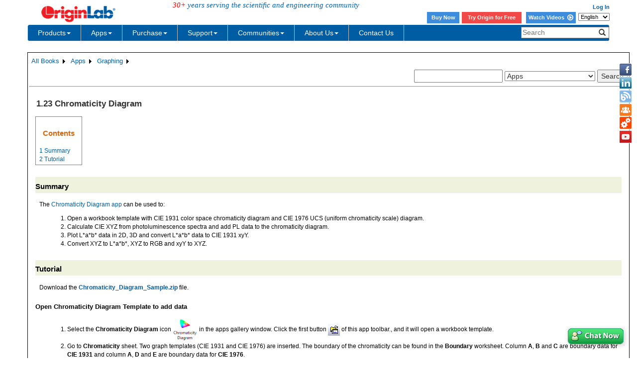

--- FILE ---
content_type: text/html; charset=utf-8
request_url: https://www.originlab.com/doc/App/Chromaticity-Diagram
body_size: 161177
content:


<!DOCTYPE html>

<html>
<head>

    <meta http-equiv="X-UA-Compatible" content="IE=edge" />
    <meta name="viewport" content="width=device-width, initial-scale=1" />
    <link rel="stylesheet" href="https://d2mvzyuse3lwjc.cloudfront.net/global/bootstrap/3.1.1/css/bootstrap.min.css?v=202407161109" />
    
    <link href="https://d2mvzyuse3lwjc.cloudfront.net/global/yamm/yamm.min.css?v=202407161109" rel="stylesheet" />
    <link href="https://d2mvzyuse3lwjc.cloudfront.net/global/originlab.min.css?v=202407161109" rel="stylesheet" />
    <link rel="stylesheet" href="https://cdnjs.cloudflare.com/ajax/libs/font-awesome/4.7.0/css/font-awesome.min.css?v=202407161109">

    <!-- IE8 support of HTML5 elements and media queries -->
    <!--[if lt IE 9]>
        <script src="https://oss.maxcdn.com/libs/html5shiv/3.7.0/html5shiv.js?v=202407161109"></script>
        <script src="https://oss.maxcdn.com/libs/respond.js/1.4.2/respond.min.js?v=202407161109"></script>
    <![endif]-->

    <script defer src="https://ajax.aspnetcdn.com/ajax/jquery/jquery-1.11.0.min.js?v=202407161109"></script>
    <script defer src="https://d2mvzyuse3lwjc.cloudfront.net/global/bootstrap/3.1.1/js/bootstrap.min.js?v=202407161109"></script>
    <script defer src="https://d2mvzyuse3lwjc.cloudfront.net/global/originlab.min.js?v=202407161109"></script>

    <script defer src='https://cdnjs.cloudflare.com/ajax/libs/mathjax/2.7.4/MathJax.js?config=TeX-MML-AM_CHTML' ></script>


    <link href="/global/OriginHTML.css" type="text/css" rel="stylesheet" />
<title>
	Help Online - Apps - Chromaticity Diagram
</title><style type="text/css">
	.ContentPlaceHolderBody_TheContentPage_Menu_Categories_0 { background-color:white;visibility:hidden;display:none;position:absolute;left:0px;top:0px; }
	.ContentPlaceHolderBody_TheContentPage_Menu_Categories_1 { font-weight:normal;text-decoration:none; }
	.ContentPlaceHolderBody_TheContentPage_Menu_Categories_2 { font-weight:normal; }
	.ContentPlaceHolderBody_TheContentPage_Menu_Categories_3 { border-style:none; }
	.ContentPlaceHolderBody_TheContentPage_Menu_Categories_4 {  }
	.ContentPlaceHolderBody_TheContentPage_Menu_Categories_5 { border-style:none; }
	.ContentPlaceHolderBody_TheContentPage_Menu_Categories_6 {  }
	.ContentPlaceHolderBody_TheContentPage_Menu_Categories_7 {  }
	.ContentPlaceHolderBody_TheContentPage_Menu_Categories_8 { border-style:none; }
	.ContentPlaceHolderBody_TheContentPage_Menu_Categories_9 {  }
	.ContentPlaceHolderBody_TheContentPage_Menu_Categories_10 { border-style:none; }
	.ContentPlaceHolderBody_TheContentPage_Menu_Categories_11 {  }
	.ContentPlaceHolderBody_TheContentPage_Menu_Categories_12 { border-style:none; }
	.ContentPlaceHolderBody_TheContentPage_Menu_Categories_13 {  }
	.ContentPlaceHolderBody_TheContentPage_Menu_Categories_14 { border-style:none; }
	.ContentPlaceHolderBody_TheContentPage_Menu_Categories_15 {  }

</style></head>
<body>
    <form method="post" action="/doc/App/Chromaticity-Diagram" id="form1" class="container">
<div class="aspNetHidden">
<input type="hidden" name="__EVENTTARGET" id="__EVENTTARGET" value="" />
<input type="hidden" name="__EVENTARGUMENT" id="__EVENTARGUMENT" value="" />
<input type="hidden" name="__LASTFOCUS" id="__LASTFOCUS" value="" />
<input type="hidden" name="__VIEWSTATE" id="__VIEWSTATE" value="TIffcObIpVJLIU5eAjcj5QHxDuQKm6sF64pO1Rn+I+ejChSS3EA7b6G+k2i3PNV0D/V+WZFhQCm2Q1R5ev33xH/WAoR1vj53+azNfhWmzMbb1Sw/[base64]/WOAHwz45AS7irqFr1JOkRq4rok0r1qUbRG0ikcBBYnWBcAPlqJqtx2LR8QD4BwHov8piAqCZr0YoOtmw/i/jwVcIJK9yCaqYSwF1UCbW6aRzpgcSJ8RCH8FLb5rZm7oSEYGnB0ayzVboSWxGQvvwBfFn9zaNPeqAwZNzXJADjswlmWFgaYqkh30NoQQ58E2bzU5UXDdUnvvTCWry7yf5TqGU7u1qLAM9dEI4goPyVrqbilPlspEa/2yjo828pOpnmS15gej6a104TvX+R54Dz190W1xL1367O56FFOBkg1g5sLuHtw/uP4R/aS1isoFfWSOKWenchUMyab+qEl0OI7efZFzFIthUEhdE+NJw5VlmWkTbw5mW5PdqCVnmi82pBzOOTnf3ySAqzlDL0g+9VNXs0K6b7+twfLKqP5aVk6hNTCAYANwidydKwev1XyHEkGpllbN84ikNBV/REM8vuDasH1sJw0LHBqV5sGSiEcm8VaYMRyJulj89BvmcjsrSvwF/6VSO5JOMpx3J3LCmt/8urwmhjGEA62qDbfANCpJA+ahTvlrsRVHRhW0M9y/5OA8/uS7Nq8BJv/B+VfDYmd3DteGr0B7SgdvGOC3J+AHx2YDv6JX/1mtY6uVXLhWdeN0I6839aPRQrhRU377RETxFqqA1/0hr8U/2J/NfRkFFSdDzbUMGyZ24aVlBOrulN4iNinYOWmMqmLk1BXZo24jg4Ki7sPvL/h6iscoJtBgRlklgWbNsVZHbqZglO7YTlnbuE2WIVcWR2IOWyJPzqgaYbuYcRfr164GpOzjcPfhRlzIbn2oU4eV9Xt9YUdE7lsBE5hKjyiCEZEBIAn1K/4sOwPaiLK4nebKo6UKUVHzq17Eyz4/[base64]/F2VnvpcIm3wlB7JTBfiQ1T/WdKyEkkH1psy98ZfTlyXKMHQKEc2O3E2lBbB4Vsx0NgqU2I1/YogcBvgjwmwy/0jkjA4VQImuzST3gKrbS9LTpZsuTLg8cW4H0bhH0yfBQpxrutVxZGMc0rXQa4YB+VEh8a004sjTZ7jre/3YmUNpv5WIPsjAee+O3Wh7diZ1kiGwIbc/1ipGTXfP+OM9P4/c8HdEDeiBkB2sHSuroheUTJoFOu/OEG5FBEwGvjv+tTOCwRyqoEMFkMvp+yccxWm6J/LU7PEJnd+x0MhE2+Dxb3YYrUuDmhbixUMbUZ0OFpRK1F4DqrmtLxTK2gkMSz/rs/wU9S1BWfmxcZDVCpkMtCp2SqPNyxsiy/NaJkpNN+oC+bz+UzJjwI3rh+n+mOb+moqM5CcUuvbAPFPOrmI1Hgo4kj4/L0+LOlMF7YWgHG6kDqDc7VVQz4qmbyqo9ETADphnsyhGuVHCUSIv/b/XbiMWQBR+9ykZCyJxAFUtqJx+Dd2lDRAEHZ+/rXhCzST1sch60WwhM/Fne1n+BtniIkpVJuw7BqBCaVirBtyfKzXH24A8m7/8BATGvaoyRUgMZjIf58TMs6ms0e9MXYKXQ+GdHQRHNsu0H/fR5ZG6NVX1Ry3NB3NC6p7tNWMPLW/5lBrubIl3uvfvOkkISHMrLmf1jfl83u15yg7u5seF56UZVo2avrHzkRYIDeO6ybJUJq82QPyqr3NaOyfW3FA+UGvQEKzlxLK11v6XCMvjtcjvM2AY916NKTbQrRHzG9wO/[base64]/3F0N2rePgyeshv+rQXAJRv4VrkeB1fjx1nS1AwtRpDIIH0xdmuG4i3NsI4y25a/0/noqQ/0ubwefA3CKv5Ix2qvjpz1KfBo3dMenurQ7fpQKpTBFWo0pXDI2wFw3oavCw/ZZcZAz087Q8+OCblG2W9xMvbt7G7gG37pVmfqcvxsI+knADMxpUTa/zqNNr41w2qEpaUTYZ81L7Xd/PGi4P18HmEvFAEXhpUDJQbYptC/vouIu39poZcrWbsp7j3JMhwIiLHocB0kH+bJadHWZw5k6+e0MFLMXyQAjD6oobIjTbVYHknepHf7OHrV5zNCm2D+cLzJbgKSJS4UJs/P3PUOWzdh2hjr2ANz02DV/J6ob+e/ghPB0jRkBO7qKIILn2gXcsUsrBTdyyTjWygtCS/W2ACDMfO8NwhB2Pb+yVBq3ZlAzEfA0VL8FA5TK3mOQYkEe4Zb0Zzh2BC1ZawFKhuQZanhMcJSwe2yqYIEr5P53g77DR7IMrHJ2zK89LXMlMseor4TE1ypHzuFLBb7AW/1sQT3h6rWTyzapBcnYZheBcXEB1mMNA/CMN3x1zx2HnBS2Ujfso5WcVLfT0Nas7mL9n23nXKEfo32CSXQtnr7v6qCVo5KZlZDPjTLKAQMH2zdDRmHg550KAiCEhVoyMzNv/KiHjfhJdJtIL2yInrj4gaevTEJwO8tssMG5MOUGOzHkbl2ZCnqpf9KAa6gF/fcKllgRMKeN1Q0/TSKx0eHj7VLuDaW+kOqhr9fcrYl6+RKiWpIAksicgn2c6ulHmhglwZwaFkhFqBToap08Y4VSKRqPZEXhAzfmYVm3JjcaCPeIWAxHO0vHLELZIbQXVYHtQaQwpjD1x5f84RG1Wup3qBXUFDLzESZ9uv/7QrvsB06XtIr0Iw2O7tII+nyd4KXo8z62mbYtAOt0fTQMk1DI3VyGrwQ1JL1igmsUw/WPsxGD4qdklHOtcTk7fufutEp4i1Fow8gV+Xzqi9zAds9Evie7RSAui7oFjeqLMOSd4rd8TYetrL82I2ldSZeK+KAo3oPdzAlYln9DM56j222pnYmy5RvwH+z6yjWgZSckAWEKelJJ/xDMhzkfoczF6QzHcNQ6b26nvpBdpZYvUerv/FTNlgV6N4y6UuLlypud2wxL4/+/mPFn6rwHzltYMu3YDp8w7ucTOQcYHWebFOHmsT/6KMuSHiwQU4U4hTHCRsZUWJLfUcmNOWdOwK5KUewY+s5z7+HYqPWYkj4uGrRY1IFM1OFuzvdLd3Cw3DTOFakvH6+H+3SrzyHky6ngzLc6XAQZn/UGG965IqyNweAfZcwOjEOsidt8BYFjW3YqXN/4olsMk4oddLy1obX+ZggS3S6I4SchFH5TsDCrN0egiKulMohcykZAXC9I6wGgT3+NqGer2q5xSD0SXj0qp/zkz0Rwp3M/yWLKV69PZPDlHYpOHncwKU3S3pW8C9GZf/FwhP08nbxiocfMYAaVR2pB9Ha7S57VL25JwvolruVP84U1EeVVbr6NQEE6h3QLJcKSbuifxO7dcWFTQIuTU4NI3RXl5RauY4/DDbkVAwHFN9h7UT+e8Fg0C2rCHQRDJzRZZOMApJVYqh90ElgN/fRMoTAqxeOi1QKokUy9uYFL2zKDyRkoSvaiQK01eJBOYWUdo/1drLMMmmIeTdprbKAmGGYDwHXwki8ru1l7YricLNtRtkaL1pnq+atzhqfpYgmK7wxHhVibbUhDMY74yvYxFbNIEdhWSUkVCjbzr+BAHhs2AgUiY4jhBaWUqQdXNLBItje/EGX3nScMp2rPmfCS72UP0adWGWyqWY32RFAUbQB9bD3QsL1wTfLSFh254qlPuyABKAdOLmKgVNvwR5QovHLaCZm42UARJYcbM/FUm8ORPL+qJQthM9j9j50DFVpj4rmX+cn60WzUB/wf7qSlHE5Q2PVJBIqzju5e4VyKfHzNkYpuMQXYaGIUNvbC1dpUe7FTsn9s+ufRdq+n3vCgQHq2B5fw9HJiEVeu+Po9H8JG2MtWIjocewY8S8Me9ub63dBMvDwqzS8BhEFZSLk2rhFrn6+gW/0l+2i2Wzr1ulEjage9BXW+jjdbo5YE/pGrHNwEs/jU9IYB59HzTFBfmgU0YrigJNZ4saJiF3O92GlmIoeLHfndoS1IufEGcpBomgPjTDi1U6+GczU/RHz1DQdqu6pxyYNHlEy63W94EFXNE5z4X9zMud1nD56Rckmv4RkuegUXjbE6mY/jl1yRcJnPeC0A6IuD0qiBBpNW/Ixmn+zSOxP+WQ0hA8p/k8OooxwCTzRRFCRLTaGlFn2DFiYg1zUo1Xh1hdsPBcbWcCYP3+iuwpHSKtqw3QbbF+eCIbGtdeRccdrScKEy5akHW9MuciE7Z4J0AspJTdmX94vMeWO3NyNOexpvAJNd5qMHS3FQettwNPVMk6/S97Gi6xdA4eDqc7mGcFOYnXc/T+NEagjs17mXfrdrIztGzV6zPj2Zt9BK4iDuR7jAR23eBYPepAVlYEOw/[base64]/Eeqshy4AAzAQes46bdrYk7Nq/WiqgNQ5exOyiD5S6jY9e6DX92hg7UN/ZIdRkNC38D9givGf9YxhVV0ORU5cLbJ38HXHhGozTzYS9hSAgj0Br6mWYNihMDJl3hIUmrjLBmCyivACREq8L5nCjYINREJdiK2M7xfuW5dkQXl/ZXCQXapqi8pUbINJL2fyahm8M4NFl97AxBMriglnjkl8K+ZU319AJQJgzvS2RidYlBJzlLADCWG6TTAVeDd11WOlS3eXEbOUAfccecyOKUCUSciDnNPbBl6EAS7M1efggzlyq7R39mXIYLzUHenlWXJ/adPjlp3P5A5jZnPewc/g4uOOam8Mot/cmd2A+sz7W+sOgzCJ/cFUSyWzGG7PIKpMuvYOs3t5fwG24+segvj90IYgD04Gb2VioiOnMHtgAnbT5gsPrcGm68zZVALGWpRYts7EwzkrOaoFy6uf+S5N+3EImk+H5z9OUtnhpdYrhNxGrrraWgEN0J3BvSvnlU7g9LKER6MOGzYHpNhS+YG6/IUeofojRpyfZnkRpJPWKFNhCKyYMNdV8tVWWhn7pqG2nfjxsYoyhY91d5CAoys9IgVyJcLQIr9akvbNeXHQUjzlop7bFfZRvT23UXCFqurxAH76E89kQX7zlFkve5bvi/LwZ8i31jPmLgbiLa1B7AK688yr9d8fAXiNgZ/eV7mZonaFwY2qouMov4qewKMu+gR5hgTtynk/Z/No7TAy33gZL02MBhW4phG3zqrE/J43b66djv5QRCDl22Q8gIbjqUn8IMH6GQUduTLzP2qDk7cSW26wjqBfrQ+ZoB72zApr1kjQw79v4V7lxIwQupTOJ+6LEO7ET2ro7oLk9pKeZc+6OnCfISxqqLb7aiDeroFit06LgCHlgkEvn/mR7dqqHLUeyCuwvBnAQxcLG+BtJts4TscC77J9mTE+aD6Y+N0qqq+QWBZVfLnqTDRHuUaNPtr5PsXZfB8lDivajbaCKf7HxblHdaCJUSh7gvP8FmICliYYVVnUPKgDNBqTXC2miooVHwSvk/475UtOOCpMYEK7BJ19ta/GPM7qT5C3dpK9BoiYMihO15cLgPTrNRGgxN1tU7ROLWn3CvLOXfOftqASU8O4jKYxzkehE+5TaUk3LXIQxz53LTphGK0PdCZd5Ff7fSFAXCq/6AngMyWpiihFf579ost5e8IiqnUs12jZ3fBwozOwO/33TGVh87jUMMHNv69Pg86cl+Ie8yg4k3QDEgpVjZdZ4C54AMPH4A3JHhjZ2WBEXnMg0o28W6lfcIJE+P3OVscb0L7eBKhWx1O92FE0Ldfbt8OlSXu389kAgJ/[base64]/qz20vNbjLfTM9VYmnpSCT2KjJLJRjl2YskPi2ivi2jdVYxKRmTzEGdag0KUTOGsA/88c2p/r8F2Ffoj/T04GsYPDhMFJcWE/1Jk0Rm0VNhOKp7eQTttJOZnwOMzYXrdFN0lqIybihxQ/cfJU4xfYFjW964w8SBQpQtg2Fal2gW23flqs1vi9OLK9niLv8XYcGqqU4ONn+cGxMY4VK5gYGKHPmYfAU0Ur9VcDI1jJcMIQMegq1dy/pvUZQrvF6MynbgRVUZdoCezDOW3TsQj9j0LNYDaxb2ZVbD+4+ssU16xTWbabEZdpp+m2VmopE57O9doDp6XcMwK4wNGDE1R28PyOkNtXQ0+xkj2/Kzjkn0Zwyd4hMXpp3uyv+NpvEodsj8yFgK6gGG90TbJM8g0vdYv5VdbbRmBoJdyoAC5urzikgCcHt1Um5XPh36KImLCOEoUNXg+cOGLvsSPFABWT6rdrW0VYZ1sKnqBjP6rbBLuoV6v8V5z0DV4l+VeavfmYVr0BO1bQDrlJ9soaKcPLyww1quUng1FpLuA32xlhErr/4KU6oElya5LE/XI2jX9KVFVwW6uWGVqTTM0gPIgHjF26236rCXYuL9/dDObiZm80RV2QjTgJz2zh3XtBqhPaWrzWurwTQClyRzvpxgUikAIEMMTFL9tDAXz/510pcdZj0CuDtHSiOHkHK0l/oEDzIzAwE4uc90X92v6B8RIwzwU3kKL10P2BMYAZFlp1G6V6G+hvtSuHUaPXxQEPSuO5TNfESRx9P78rP82hUFT7dMMKcJ3cpTA1GcPJOm8mBs0WHfN5D/H4BiyC31m0nth8I5YAyw5ifJZLXdUDl/MD8oVFY4YIZxPiyBL9wbqgAzzIm2V9CbIPBei9692YSZ0neV6bQXcR+BUDwJUzfv6Z3/6e4Gs7Yi7yROExNDGN1/tA2neakX+emWvknx1/C40MAnycw3rgw1z/BZaJhwLP/DNBziVaN+YOyrHBuLLWmD0RvVCcppbfqTM33ts5eb+j9GE9rmxxh6mrmPDOK+PatU61LtpTTBzOiiSZuGRvAqTIz9QuQ2F1JxbAH9Ht0XYRCLHXUT+mQoE27Tt6BDDpvimBOMGEAFa0rwUhowySx+GtX4Rk0925CDIi0ak2gQZ1DQ/VnnTkBFOaU0O9GFMcu6XQo+C201zA8zno2q7T45/VfVIZLyf1BYyXxVQNS5W5EFT6JzuNu7OPwi+bHMi/WqaYmLarg+hyXKcp4bmAx0nDvCQcBGqBoxlJhpxVtJVEyFYKIqgLYGfqEzCzFyJDyYddYYnC+GE/8Zck7jVAnJGxn3kx7pILHoitpnJsAdUeizkEL7HJ/+Da3Jq7MlOwjMmXXbD2fRUBLF1BzVWiTPkDwTFrFTuZOZSQhO9LpXYccs8+09Du93zea3A/jloKYNIUD6ogRSk4WBNvAJwPrLrkTYUuu7+CsRWn7j5YnN3zP4gzhAw5/G655P1vQ27IZlXOwP+q+8HiEbwEZCJgcdm5Nq/G26g4EmWR4zS3/+NQgGjApgpsVXmZ5QH6V+jsyVix6vEGEIXUbaJIxwenmCmyXE6r57Fa34z+BwiOcwsYLDPfhtAIHHvpNOS4ZmBICxdJf/Kvc/qxKlPs5WBnblSGh3P9zU3llzuRehkdUf+hGUZxbkvasT96WDw7Y4Hqny8ViTeOIKCjYbT51hrkl4FO573DEvrzY/fajp7fsqQuu/kNUC2z5+FBbEIKccFBQK7LSgacMrcVx+VzAyz0vo/Eifc//snHV58e8LOO2FMgDbPcjm4LhX5qxSr+yyEItJ+UePDiYkM0RhXU/P/qKi/G7jhvuijL0xLpkhoUZfsxpP6u7j3zF+HN03SE+jOE4B2fJU3ZQTgFMX/LesR0vnmTZtjA1B6Ydb08+zVIiQsKly2Gmg0aAtEsrKn1VQ8dNKAJG0YyHJttlEofq+ClOvzC1Q4XXdIC7C5ZA/QF6vV85Cs6aHqMOND7sCAn1RItnePixDH+0n7lLVt6FjjDnJCB81YvWc8ZgSf1TxNXNmW2deKtF33UOsC0UURLiTqDCpVM/lqPnY5CN3AfhUSTGXCLxiPR9Vx6TVGBooZAFmcOChIaYdyfWYuRPUBiWCXwjYMkSSlTwBSZfZ6QrJUOD0ymZFXhLnydnwry/mq+Hp2zXMty0ZwjaPNcu1ZGKD2kWOsjNHG9+phdUEvlpcfpEQdcyoz7KXZ3kHgQQ8iGn5gwFs4hSTbRU0sUn4ECMeAxeFwjrULvFHFIClUA2104L5vDGxj0uljeVbvwsePlKj/g/JnHC6R4Si4EN/llLWxxIrxGqO5R7FSn5zXWSh7B7Ng+p5wd1pZpVoPAne6vaorQ/ypkfoUVPsRlo5X+ybg+jtOZP8oUc4kWj9fBahoZJK4GGCJMs7Y9FlQBJOBVTDyDJ26N1lyXjSonjM1kw7KkcHjjT4iPsIfYXAiSQ14mCVsa/parUQYE+1SAU8PN0kazy7IwjAVqkhPr31jye5gshdAYdM2m949LbpqYnNm6P11cZVRg5SAcgRMEw+MrDMA5DHr4diGjuP1s/[base64]/bjaGXxOCxc9lB2C3ntgZsEi63QZ65I/U0DRmLfpxihNRc1j3SrWjT1CifxfuWUFyDRliLneTK5UUWOWmS7ZQK+SI1+qs2H0IqJmClzrJimX1oJMprw2c+CmbgGNzaBej2RSOQZ3mjQxK0FjRkQH6LTlduWeU45OIwUUdCicdZZ/x+k65CVOYNRYox3ZuIYSCQRGwimd6vXa4NLqPGa/uNKmdC4nKa8cGIwkdTXPuyUqO6u4Xs6FH5yg5Yw368a4MhiKFtjszI7/jgIkSleRSV41KO3vzRcqml2jIi8JcefLKnsl1AhKMdIdWrRNJpAxkXXycdqkAIQSV4VOxzYt0HbBiFe6nUvGaYBIIKThSMLKiORSozp/OBbSp46edQwow0plj3bxTCbrRI4lLLkTq9n/9/DvZL/uSO2gMMoXY7QQ/85UuglrJaCWoB/Lgv1uMyR87zRJvgF5N/45K82H2+88rKg9puKEWpPHsM6BCgjmFrKc+6jZC4bUF41eDkpKD7byHaLhjL3BgM5CwnoX0UKqyhsZ89P2ay5jg6VeD+i5RO/McSrop1nnwtMSc7lUR+4Q9D+mRyIMP93uSpAxlMwLZ0yaZzRVp3CC6Ao4YgT5nuXDbkBqFNbwxqM6vpkS1kHs4lo86B0TsaAyzo+zkl9XgKNlti2h69o09uuNsY/GgcZbmE/KuUYYw5e6sZIeX2h0KZnH8QyzrC32Rt08W7cpkN79ju8mgLTEXTRhLlUob0EOKU9tarKtaYWNnEf30aWflyNAzC02ax/1vs4HZPiT7Tmf72seiKobS1A/Mf4Dlno3X3R0EWE6gcgAm+dXIDV9KjWaxs/RZnsR+A5nhttIDA6jzWtLjH0No48YR03G/0liIVYT962HeFBlp9Fq9ayr8U+Dc1tLRh2kmTqYg0C+ubwfixPzHncO8GKgVQd0Ev3gFbjHscdVs4NxG6ZZbVzbO64/OxkOQ3oB1Xv50vu5Q2lmaLlR6zToWZxSCy6Ds5F1nBMl+Swo1dvX4iCqxJ9l+ltANzBn4R44Ys/TSW948iG13IaMmg1/H2bsaIZToZyzGMKWzvdQ465H3n+PjJHlv6rAFeOeSme6N5YaO25aUlk4l2yJEs9sILWmY45neca93QYFa77MhbW4Q5PVvODqsvIf2xDBBs6AIGD/S4CrYyXlMOIbJKrbIlBbhlxAwIDymOIUJ0hCWoP4jAscxUWb0kgLGBgVd/uawoGj1/RQ0iwRtnRdASnRewppuutiA2meHwPcGYi9N+kh08VwTYRL7MKIRBXSnvsA8xjhx98SX8sLv3WEj3RqWzf25xkW3ZU3tnMDGvT6AG+0bYif5Nuprugi9g9vyY5BfJ/O8jFlvf3/979RhGGfTUq80BazZrd0FmX2AqBm2DEoUAJAYg6oCsdtYuk5PVQ8O1WEa6HVj0Nsej1vDnn19vKgqUa3jTaVtqjkWSm5UNT7I4hcxZ7VvLLCchQmcan0xsc3K6tsM6QoCurG5CBwkHoHMjHTev/q/ScTrY6tnVYF3kfDBbPUryRed+dVbHj30BKmLIbGakRP5qC8hOwxQeEu/tZzSPYbz6wshjjPegkRXF1yATYWHdDGZM7+NsKBqTKrrEbdd9sZyrtGM4kYcN2iynramnpwOv9oJMWePFpfUKzzmIKaqLwkchy0bFKKBVu7ox97KXVvmpVIfPIf+J+LU2VheMqGRXNp/zaESfNDha1rBuEWbrqVLYKrUq0era5OeZD6VraWLATarDtFZs+Y7nc6oVGCctJMgh2wxT9IKoZnPSHVHgneABaStCdz7giaBadIOdd0IitrzWHrD8udfbq0dbVwd2eX7EI3RsTWoPGSidNYMhZXXz27bd49wJXS7j6XWcp/OPLWF2sVkUr9Y7Vyn6ei31NuEbJIIiDwJvfANjnVJN0xeF4STw9Co/4/ksFToRmXGKKUGIamz5KefyoYrwyEnWRr4ks+5kGWS2fO73YsRlQTxywq9dCZSd1MPR96Ik0l38fUMPW0CaH+V/ef9sNdcQ7B+bdRdKXWYMw4SthG5RRRBouGFL62N4F6lyjQIkxlwVtBSeR9jod1/fsN7Fv7CW2vMrWu6R4hHlGLeJv1Pwkw8XFb/y+Zvg+c6w2PF0xGrpWdbJUHE0emDq39bCIyhvOSfNMKGyrqluYl+Nh2HzXFuXZCWnWmHJlsuxnBoFjsl6Bp1LR0zL/h0xPYQtCbwBk8+f5D5wXG4929hehwZHS6JUotx8tB6sXiBx/SOpxYV+tNYlpnXwXW//8CJdjs075jb2JH8zG0hsePzSRgjfcz5Z091UDfb6U2xkWrKG3eMD40+t2Suwlnq0mkQjdv4+8fPbbip8uM8JWk3FzH8BKORTKU9tWORSjI4uIkPwp2yuDL/sfwW8wdbCc9ZTf4rd9HEHMCkLWGrPGhoo4Duwg89QFUO/SEmXNFFjvKlcla/0PGggiu8+PTIyqWbXzVvNnqOJ120bidiGHY3YOhCpXULhoSxMC4tnwlG5R4QdRNn7HHkowkPwo/1Wg3kL+fw9alIQmrMKAHIWglBa0QxW8VSehMiWe9HI5d4bAG9x6VW+3h+q/b91FiuZfobR932+6kI7Ugr16/BfF9UaZ4laX3uJEBnXSrTt4Os2dr5QAQZoMLBtEZvThVYIo0u8Yo8O4eMWjaFX3t8X10cVJax6R6+WvVGSW+E7Xs6segakaSdYxbs6aCDU4V+nsLtMB6Y6VyoIXGdaSx4+2X7MBxRhjBSZRMMVSQp9mH2wa2E1ueefNpePtZiY5sNUY2xy4ERr6YoI/7aswjtWYehEwxu+dZBb1JIrNQE+B9rRlw8p2CxXYLqFkvIbex8Fpks6QmcfaPXj6+dr91wfzDsHNW5D3WB9GazNn3RV+IoTwZYpS0tJQCCExYvQv0rgqCTQRWqx/ZzCd67M/BAC6kT5Y9UQlADX/IEbyAySSHT/evYfDvepD0bc1JFGlaqpZzJFzS7eF+nJuX4FYFiEO4LCoiaS5qDyUgtq9RpYpK+0VFLIRrEtHjMLGtMRK8S2dJD0nsYbfyd7k0aFJhCHYeAof+lyR27BtqR6B6415Z9R/43woILwYPXj4NG9VBjmLGpVKJm3MBMdqqo+1s/K+eg+mmJK71w+oIj5txWJi82Z32jTsBcEf/YObGwvl9+sg7TTPUcOPfyJkhvLI/[base64]/iv/EbPjBMgHDMN10kCyZch36oUehtDsUQtYFi1EoedYjCKZngr/TuudrmKS9VvlnbZvycMT0j51BgBbf5Ezep9DWAOUCcmoGZRgPvezrikx0IhhCjUUdG1/eTT+GjvrO/SH8mOgtkM6MRR4Yq47rN1wrFV3JP2ic3p5ebtoxKwI/0OlNCxpGjZMEvt1ZC4uD66UadOdLTUyXxxgYEPGP+wtRTudesF7Wuq00YcajmVAbPv2BWdGT0ko7AjTAvOsMU8wMJPbXUsP7jt132h8a/HdRIwxcpW570hyXDy0eDXgJ49WI1NvAmtYYe8pcG5pys1oB0bnco3LvKf20aejbd8LocMaSA0Z1No7o7DT+bNnxIXX2TmUMmjmcIl+thTCcbX2yOHVheDLZLLfD7QGWZT07wEfPOGNIsaWyfIrE28W80cz5lBYDR++gYNCOpgRbVRybhTPNnGAjskkQT6/A33ShM3fLffucjdujWU3hpzLC1lOnnIobXhznsmMvYIf11Sf7eCtodxqInAsQEPhY+spEfuTLL6mG2lj3G3NcbQ0miQDV2eaMbjw4X/8qk6FgEmNxtYgiP47sBcmESvVKBywq0+d/J4/t4knUU0KAbfvLUQGGIgh/IvSe4qRe09sHCFBxP9aaCuv2JyDpLmI0sNHJ9wAY7PAz9/m2hy85JP4oEaoXrKxgqYHsK2SKulHw32uy2L9HJLu7b5bmYtLqgidmEZXG4qMbjylZaS3y+YI2fwZWD0BKkso3pyJizTdZaPq9cSXTa9PC7v3gud96O3FbgHxllkE+UP5Da5a2rX8Fop/6ZSvmXhalYqcetup3sW41HWM1cScdot2+BL6BrIHRBC9cWSi82w/JU1jmR5DKTFgYUeAKKBQk6T5KDlP2cKDW1Sqqw1ZUBmMKeUQztJEiPjJE8eyoyLaFK8ox89DSdIUoaLSaZvGFpO1uztVzzVL63ZAAxCYSPycQU5tshfIcI3ZBJ7GfikXl9qT70LyqJZa0RMFpaqVSLiNzeY8oHjIr4huDrYZ8d1kF/6NbiGJFs7avGIavnrRbPQ7+aePnBaNmtnp6AJNmYOrr1gyYXA6OtXwRhzaDbwN0uUK7ldCnN0xmhQydQ77hSmriZB2tv1YzETX80Q5kBeOq1fIaSdoM3atbC2GCvATYBV96ct8hgkp0+a076OJNIGwXMmp2hIPY/a2Tjub2e1Y758M0TU5gQxa+Diqrt5bPfeGmZbw/kfDOoaM5yZ/tk2hK28VIzDWtFaW8iFaLZ4D/n4KnpD4YOhkREIIOz01J73J5WlYe9G21Q910MOpzszLEuGWWwFL3PYm2mzfvk3CgKi887B9CUgi1byNymZ7K5MnUxQgnQFjyiBtnwddyONzc80R+M9t6yXtG7JFn6Azr+geu1Dl2xgft8hfh3CxLC/ddRS2EE1E7JcjGscx4Hr72pP4zhC7jnQFX+6dC/JXJVFsW+NnqYw2l3nYxT9cdJI8FpdiSrl1iRc6wn/yfoMBv+N4ib5LWdAdpdDy7uXofwZmSWKpZ8D7dpgbSdwTlQ+0AEdLvwr5kMDHD3zLQTojkv/TkyyCEWufIYek69bM9FPDb5fiMdc2b8iKfMB049T61/3rwJt4F+OMSjivDhGllvNyFEVxy/TwUA+BlTi8uMiQsRu+BGSOKRPgYuUrrEdN+vonh68IrpVVhD5c4JaYaQF//+1vzzxoz4FNSkhu82NnNBEF+1VJFeT0FmiugwfSFvIYC8DDP9fDwOgNwsWynxtk2IWoRVkKrJfspg0Wk6KV7eGWAzalfHlLBaNNo8Lp7/1+7qw8ePEkUbEENebMHZQRHb2aTYTYmm15dDAtLaN1X8MHwQXt/NjZPQV0hCnzAgmqihRzN8pT898AotB8995rgJt36mzFApdzfoNZr/iFzY2YYayfY+QYXPcBIQxwKtfGIYXZnVBhS2ucHonDTzDdznXdMJ1upFagwHImNE73ryEZ10Vdpmdcrh+NHByWJwQUF+BIJ9NhxCOmTzZ4HD9yxOtU5Hxva8ivnvupgCOdpHLr01DanUCn9exYBzpEoR8JInjsdjJyYdZ+Gy+TJUwwSyvVienTSoqOvHAEHiBk2/vxrIAvnxzR6CLgcSmZrPSsgr+98X/0lEU2f4CeNtMT6E1200Jf4j4ajJI6l3inVANDfE5bVFIdYj46k71KpvtcD9ngn9hx2v9ByGjs43XYWRJtQW+tBsgbyE+C7vVkxsicGGta/Gp0HjHYqQRhWp9wLqzd63rY+neTz+oTfkQl7oHiXFiXvvJI/dKh8NWL6MvLWGPbbNxmKa2VumjC6oYJMXgSS04LdoJ/[base64]/RbVGQei19iFQCmtnMK1NDnThHGxNPj+uAXQpVXABUerquTwRXxZcDhZRTfpqdf6L3/DUBaY7X4S6LV8r0dr91FG0xYXBCEAjhj/[base64]//xxUycjjdmfmHfJEokh4DtcH8YlCPhHXzACUd1a/X0NP1LBTtgJ52sz27BJGaMhk6olkzo5SBlJdtem1/LBqBmM3+c/TPCbsvfOYtcDTuHWAVS2UIurPSD1faxOn7HiHhPnVHUju5lKQdD91xABs6T9zqydtgk50wqmf7VMuNKPa8wXdv6r0YMjl78tphSccpBlerXliD/A1JAQErkp+OjzpohD61QmhBREefCpj5WC8gj6oliV72mYjV6tt66Ab2qY71RToIWNO4Z5W6ii2mZOcvslM0elVjQb4U+wfoGKKz4d+IxsFOwF54z3vc3u+avxAGiSg9r8kp0ii/2eeBSAiw0Okirtj2Qg0gcv5Zfl7bQJUxdbGQyzrUkrSxOVztvAEbqXgJ77Lmy2xYESAhpjy5/cuZIQlL6lnGkh146TprL40fTRO5EOPW7PxmM/rVNi+6d+Gonhpq76SQ+oWPKVaY0S9r9mxGwd0wMkoPeHGvvkU9enZ4hZWLaHI0Xg84RFT8mETwO8TQGS94nGUk6yvkPOJXuUHzhWM8Fjyok+5goVg08gyDgTvSw/tPAhWGYDEVMgMq6C1q/[base64]/pCbKwTwX5ROLcZ8DyrpF7Vkc5VhYsHEvTpcG3Fq5kPGhu2Fg/6bfAICn1Z8ovT6QLTZMyeMOLZ6K6KpTxG3li9v9/fsJMCj0cpt6zm4G0U8F8mBKeb7WLs1X+MgkgqXYCHapISd+yIrzno+EISLuGxQOExVrOQHwJlZ/lzploCeWGWHPSp6XDUM98Sj1EF6fKRx5DYdnhxITQ5p0/dQPHL/0S2Y+IGf5Ha7nb+38fe/dp3j7Bxyxdh4FpuOOEe4RnU0fFyuXXov/hxcyZQ5sykPTLB1RkrWUWKZ+xf4Ba2JyxAPAxKTwXkDLCJSSQCRUffr3Z5vnRwxTUCkcLPoYpfBzuFep3c33IOgh7FbrlX5JI22/n/ky0eR/Hrs+XVKI5Tr983/d5+2RsL4Rx8y71EELkACxRT7xZaIX77a2OOQct0/4X7o0ign5jPOnHMeAyc08NhzQgagWctisSCNc9d1FkrUo/pYioNI8HgJo9Z6N8SVLj3u5vpBlV7fWv09XKai3PsqxRqK7Q6ioL8UPO34PIolEWwkRl70TRXX3hJIp/Yehf4ibsE3lV93fGVIN4CazBbfBbCLxY4hulmlVdouUk8pP8Km2SOBcSqkivq6STHyhtRvbkyDp/ffFOyG11Y1sqytWt/5bMEl26gVxQubEJVt/qNx/otDXfmtazurf/I5lI5Ge7arXVjkpH03NSysYc8iLUMjJf53rbfO6hKWEOzFdwyzTl1j8e1l4D1HEvKO66FDbZiU7h3bPwgWhLKBlwtxgdn/Cjtaicg3bE1ci8h9YAQ6YDq/EcB7WFG7IeNxvpG0VSyQsifQ1sbz3ISta8I2WXolFBmFwb8G4AoFiHHYpRx+OotUrpLHt14Nm7uQxQV9XTkQ7fYHK50qwygACIGmL0Fxl/9wJaVxz8X6BpzT71QArlxfMDrorVPbzlOxw3udnkuUG+WGbN/wfOwIjt6QsidELLLCng8DhAbe3DITxXgehQpr1Iz7fXvQmXhdczgDQKCcjP67g2PwRB6BRuAfwl5GkmKQKVQk2+11IyCsOnwTwW4Hx0vzixPiuQrgmXPe53M48J3myDHzEw6XKhXFwJzL6IiLjF1l8BdCa5tAke7qrkVGcVt/3gVlK4711k6CIbbl0i3gUcHZW9bTEURMvO+S4q4ah9FodSpjqak/XS7MhfxYryrMrfkYtaTp4xtxxjKEQo8B3YeJZPPbKQjlnQivExiAgOT6SL27tFb/uDo+9jBee0PPLV2cQTY6Z12+sAD5fzmnTVdtxzUFgzDGoGcXElJp/isvmohohNHhEmzurX716J5SP/RSRKboZqafQvFf778Ymrsx3oM+Fw4bauzpro86JNcHwpVgkaa20Yr5Jq2xx+HE4yCUpXwEk/FnHZUrzTTFJqbuyhDgeo1i3K0ZNsvWt4qC1Nwq4zJJCpUriEs59XMlZi0jhVLlBcSaJAjOXAthRIMmNnxrFd9W/cdM6hyHECs8vJyzL9/qz7eL8an3i3hFYqvjajOjqx/Uh9C3iOLtjQqrLQvyNPMcE4ZKXjG0voLhPM+8opeQK9wEUQCnKgdagYF0Cx2h5f/ngVWy4Nu+lAn86GAc64MaHkkL52SIZydcDB9ItaC8sR9Jc6xK0oAKKCPtfi88Iy9xnT1pzUcr8M9scKylbpmTAMC/aMvcdidD99KMlD07/SGxVbjVerjRTzGRxV/AYXTb3+hrY59bu9vS47Xs9pj2wbl9Z8k6FAlJCACxg90GdRh2E0cbKLxzhWGCcKDplDkfjnf5hUK7h7D4sV4huRZS+SN0dD+EKd6m0clDl2iz6XQxpoiI04htVPDVFfoZdOyZBUoXWI7zNuKKv6Ppu9BKnC37wCIyxjLLqaWcioUZ6zdY1+P6sZ/tkcgHqzU+uTcCuolDTjkxvdRdD/cWbmofD2oh5XpIeBZ/fDz3g02zzrehcwR/k6/+sJ4gYFYEAyKnMR80WJhpNXVCxoXSrVbw8cwFjJQQxnDmmlZ6bsF8ka/C1ivBJCNus+pDTQV+I7+ZnNoyiaUBGCWTvOMm6lT1rszn++Ym6oVVjpHbc8zgcl3hQUr03mQvrtBCNnuXrafuwvoXEatNcfdFqAGrexHXKkCepBbnZa0Ger+feCDqSlYNGi7WxIzm04lojQSryYj3Ncfft7UaByy3dAs/dh4qMU0Mbqxv15zKnmzV09K4HUK1SddOsEw/itGSRSulrtLQ6Z8fG+nNpHvkPg2mTzS/YisJnnXMytO3yWFXrt8/S9DCwLZXcC+z6kIdtlQtINnUURZKHnS0Yy3tvDQ7cBpI7r1UvPSDTFPGpqvTS6gm7onAV4bIZL4B0l5PcAWKu505wPEQfy2/TQL7aQwXp8CuXf5trl5iowHH+regTErf/HSOfbYy64edReHacQTL/swUonlLueuGFE6RxBibqzAY5gXe50DyioLY9NJltay3pnSntUjJTd5LTf2R6bI/XvxBX9MkOm495Yhfe3ijGJqfQ18qM+ae51z6TpUXzo9iO/[base64]/is+AF0pHbN/mlt4SULQ+Y1v6fcHX70gyCyumgBGioLqKjISGVI+G4TBzc/V9x+l6LXZMtXtT1zP0M86fJ7p7codniILz+gUjdTbucffRiYLA/mgn4antnOwX4cjo8/U8jfUGqCcB9hgFo4aOFLejk43gsDpZwdWKZi4V+BLUu3XI6KZnzJ8GT1t8rmvCh95F5ATzcoudDVbhqLf3W5iNSnAlQvFJ/6jfLz4VtYssjMuj/gVYsfS3LDHr36hE+b3lxAZ0iuoUkt+lUha5/sDy7jI2IPzt9MxfReYx1TGu5wv7LJVQh4bbxhI8I6E2ionMgMtHTIoq83xhW5gXAMoRi2cET7TwDQ3xWYEGkzgWGceZXhem/MC0isqz+9u+DvcL5Q52RwI2i2BW2PjjcBXY7vpjVuyTd8WRdg6xGiZjIJRuvc6DaU40NUGH8v9dYk8Ahj0OqxxHcGjdbghj/XQO4aikxolnwpdmCf/OEajDUp+cJqarx5AtFNoYRrBXdOjR/rCzn1dSbUdPp+lxj4Czn0xUY7jsdRpcGqqB45Ki6hW4jbeDM0X6kJXqgWTUuC4Pc/F+UOwRZB26KT5HFeP3ddP2xesKL70eyYFCHJXNNo0G4Da4he9DXT48chWNVDytB3iKr8qu/wSx3zeqV+LtxiTWeTQgkfbDeO57Ur15T57rj7a4PR35giILWRQ7adcIT/+HplWRM0F2JvVwRNjwMKwnZdT+YGaVzAxiv1ca0xb/201M4pyPVcHvxkKl5H1lqi/pWUyA8G6EbGtSblCCqNizBFx52c4if3wxUr64D/8bBjPYU/zRDcssIMimWBxoQeLNML1YgZLZN16IjDLbyDIOOXFucdJTa7lwCrnkHstLfBCgq3QbnYV8+xQc/isbxlmqmpwmL4JRi8v1wMzeVPcI1xbQAiYkFWZrmF9hYnc6MGOqkttrjukeMOPqY6QtyU1dG14QRFE/k/wGThK8sAlkql1WOwg36+/bVFQc7uzH/szUj43IWrp16rSLe4y9r1UXhUqkSVfOn/C4UYf5ZKBEAUJfu7lUxGb2aAUZ0BTpkRL1O2NnHUCY/HHaptH/vF0sOkCg+5KkgaiOawF/qdk0lC8mjPAET80d76KNNWhD8orZAMJsf2vFcul5FHKCEHwI4wq5/QawbqZMKwO+0xVaBDNGWq01UmZ7pzOivGg6DN+L7Q0DVLzRyZSdlvSxp5uAoQKEcrjSYn1OlV/qF5RZlruEczxtrCEy+QDanJF6b5oiF+k/5IL+CW3p/[base64]/VC7LWY1RTDCb41JtWPpthjKiqL1YvR//scuelLtzM0YW+6/6Y9DjlI0E0z48Iqk4efXeEytT28R5VWDxmKk/NYcCWV6E7eqWod35h7uxotAYSbFljnOmEyqB8GizT/nKbgBmNfiYyrWkNke8fR87djfZwZj61D/nnK+UGRfq4NIw1IipkmDTQEM8u9eWat6JM+qeeqXo8aBD0IxN0+oyn9fhwWBw+HTm6ShJKkBm20lYSlMc2nZlL2KPal4xCZdn3HBRCvuA/yiKIuk+4hRynp/86bC0KRZ26nCHii1P+r7SsjVQGF9MPziU880b6zJP58AT16Is0FDEa93oPvYs5Igx7cg7TjMN0/YoyVvIHOn21N6JW2L9gFAtEzpZtwrqG7SIygy8MU8DOmRy+/KuF/BY8lOuSHGm7mCbnpdRKPhOs3/H3S99/B5nt8CFGIPQoQoD1Tdvsg0BKfOYrqTTDZmYglml36iy0hqVMyeHl3Q3pjhVdA3Hyx5JhqVvrAaxS8Eg7ylf3jRylbd8K+yy3xEzrnqVImsInhb1AfEfAc3hvaO2/dJ9Qk69ChWXswlZZNQLSL6SmPaUVmpiCtlvEdYF+3cUrOhzbK0rnp08S9HV0UNSo1eP+GcH9EeYwSrVeuGWmywg4q5XaPa+DlmL+xMSw26xAF1tIESP+irEZ8oQiXzAJGaEsExthOV+ACw/4tXeauKp6PQ0HO6/KCOJfr82xQzGEE2xRhZJvzbhfU4g9+B3GnNVZoWyIjr5JVK3ysmpvt5Mr05a14kdRjXSNvq+Gw9Mpfn6uV3XPhWqmpZ5EaBwNEvnoJjU9kc5GE9Q8YMjaNtyv1ercq2N7SM9ZHUtroM+Dw74fbkN1/GyNwRWxuDQ/1UZGtxi/6GODgQHwSQgvgo+qF1MEQcAtH5YW216EuAMge97lJFqMZj7yNrw/UZphWt3l12V33x2wza2RhW3ac27huXwM5HGeKhstaDpZWSRcaGFP32Yk1GYXQN+1K6BSmlEd4SEAa4zHlbum7MrpYwd9v/wtmK+YhTaQbS59quI4OPmoW8AfTl0Beg1iGUWErxv0GFYmPlq3XHy817jMwzSydhnjRx1SKj1unPinR2Nv5Vip6xgtQGnHXq2Df7lsCwyiYKd2ZYEl0RX6BLeDn/LZnmE+DH94o4/[base64]/t5t7cNNPD0telfpuOCr4N+tHvEX114Rwg83uws7Mt+nqJCFPqcFBc212zOBT1nVrMqruHqTZpCdqVkAIU4r9Xv0JkFsUwElx8GvFncKd+e2mL/b/sMFVA0MnYqLGKkLfFGjOEjsnHlg88el5QxSrafIbph4Bz2gIPVBniYK+4d5kNxpe2RQE46UZUgHCS4OWAUyiVKOViH++gIc3WdakeF5bAfDW+Rmwj11h+pXZtzJyChsSwQCBx0l5wpp/mtvqSpA11HXPjC5JY9P/bC8b/QpKWh5OGqReKLbv7ze0C0cdOnIJREGk4ym/kQoKQwglIqde8MQxjsUGh19v8Na3DfxWj/DO02GB8Ov8iXwNcU+98DOKFnzsDd/k4PdTHtREuJX4y96YWwRk/q3KFgzzA9NF1vreJAfbc5FNI7lhRaeXJ5YQqikCYuTQ2AS0Eve6jkPitKBtvCrBDMjBNqp0Zs5pYF3GOkLp4th4ptY0JSdNvswkbIFWeCc6+z/HbrvkbAU24urI9eIXp/[base64]/HpI/hQrhQ64+3PLkZi3aN6GDhWztbC637VGQUdNWTTqnuh5O6atTJH7FoQvPQhR6OE6Vh4LlSw4kqWJVXVG4nx2aEp/vu+FWHURG3rpxc/AXfzbZwd1lJMQZfoRXY/aH4EIPOTPSCjLF/AwCSQAFuBWbx0eGhVGzGarUWQ14/3ZkXz/sJ4QCGpzPlH5dMYr4OZV7ZHj9/e4gOMGvFepkNxRu+6RuJYBsiijjjA0FMzjuOeCwQEty8nI1zLaQw7Mu3gSTzXIcifr9U5wL6j7+Cr2WDr2P6AoQk7LFL07eZIzoNe57tB3OBEdxaKKm3lkVrmFod7NkpvpPCEVsBBBh3W4S3JTy/LAYmtK3NbAMhozl4br8+MFJZjIhVbTkym3/bA7blN6msIkOeHfO4VEpgQJ8HQbY/CodZlOugBSpgcFzmTjRBX1WoZH1cnxAtAiMDM6sHbJmMWgsMKdZcudQtXiqk0R+bfwpgcXYRjjWdqp6BG5g/qzHMJvey9dOTgAeAqs7VxHyyJfca6T9Bp2p6vhDGYAMUn4snOOsbkNOXTCIWn5w3xCjUi+8gf0OGlpAoxOQ90y/nusPfOj3orxd7xDl9suZPlQA+PWJHV/uSNBU1aXoOAh/KGqFpuyoNy8yFWEqt7z+raEpGjyihfw+HRP7fU0P00NhKztc+gUdbsGpmtMCtSbmmbztBBR5QNAIfFPNgznLy2UhdvU0twu+yI2N/hLzhuNOWNGSt/FUnPgi7cs7YbXf8sFJ698cOpx95dmHK1aNdnQnMM5M1nmule0xSlG09anFzHroK8Et7pazWHBIjJ3oVgBKTgyXFX89LbRnFNi8m01fRhmcPJFWknpNhra5fJeg0nchAMuBC783H/947bQA+aJ00kunKGsTQJj/Z9PLbc4pX4rC4WUVdJ8I1W1HwG0tQk9gHDnqIjCrMDzyuosLXMKX5SGX50trwsyimuI2FqJMmPOTHtQThDrGgs9BVuPTWgBpdX7BNzGDwqEM/16LYs+eC0KlCKf8R8t0EryCD2v0P8JpR7A7Cn6hO5s0Gh9yh28AGNO5QkHsBN0x7jp9H/MNdF88vmzA1l7mHk4qYfOgrLiRtvQ9KI7EiCqy1Wxgkwn+lA0BcWxgunKMjIQikBEz1JkA6FEeNZ4iXmSf47/a1u6eiwas5QUK4tPjRg/[base64]/bthkR7CqEC9mnw7EarNBmGgtOQvWpcjU0VSAKtmlzgB35B5HTbbtMqgfFXuMvlYTi4nl4kJ6hteyjdzC4RDO5e6ybgqr9xru5ruZ9bef3v8Oed91FlXuuEng3Z4N3CYkBYWSuQNpKyvl5cdVn4ksotX4crIUTIPx465RBq6Ggds/2wSmNEz/R31/I4iqkEe4uptuiRgAqSbBT+KiW6SIFMz0+q9NOYlZOayTBPr4I/bVE38J4GK6mo5SQKR4iQjgTTKGLveeI1yiS25BAZPVzQAGc7KyP16rNc67Dkg9ifbkDnQzCyY3YfjdkF02OpJ2C6s6viBSz2gDJg+XWCTbwlsbTWCk9ltKPRxo2LUqHjgAYsb/F856MO4dHHn+a6PZZ8uz2OboXGcXprESjEMFsfknbdl+3Qu0yp5pilY2QCeASpXd7d0AY//SCuR3DtWQcxiBEvJhS8nhubuEmlrMGCrlASESDXrCzidoSLfY+We0xXzDmfdsuclL4iLzdh+pPKmkqnzX37E0HRGheGsF0KD9AkvcVLT7J3xHu7YxfRQV+f0ZxdI7TQXKEHiXNURESrxQyvY1CTBYjBcauFZeycgzHoC5bAS/T8M9+2mymQMJ5KxpZCQma+tFHvMstVw+eim0xrMkNPNwaVXdKpEkg/aNdlAU+EO0ZbNcy/M+Ano0/3oAHTPH/jMEPinVMugnQdDWgBAc6uYFRkuN/LzfCU8OdAAXVQjVKVXAUakX5v8Re/wM8FVVqzzx9B/FFqKErx1HKFW0ZV9TJxivphNbSgTNaEP42NRYUrPNrhKz8IW3JeED14b8KCOZer84JwD3MQbCYq2UkinXHFjagEXvVTxn6m3EZ5g05tXLM0jRQKSBLxow0mE0W7/0kpb3lTvKEN1aKf7mynDLn1I8MNZ1/yz73N/UfShct+0sTo6j3zL8178Fd4L42BOh+UgO1e+p2av0QLcCn3Bn3xNOIsySoOTjwu+Ksbb84lwMmZxldVdNNGoQkyCauhuccivv/gVuUKXfi4TjU2wWDKrQ2vcZI2OCcZybeUECxynBPv23hIErKYjelwYs674fOuzgQNmN8B3gGWIJM2vFgdoABdB6S/tHXtICZ7c4qh6S8LUCnfZ+maO2e5lOn/U5b3zzNf9V8Js3A9QCgmdElnqjOTmRyiEguGWEeX5uMnV/36h74FHvOoOlixoS1V6rCfpQcOmmEPKiLW4mSLde+qT1RjAKV/iYh2nYDJcB+Gtuby3RqeYfqMItX2JMtbIVf9MXvW6pUt8lWLtPMdsxkoGgi8ozHqqNpjnW0VsNmzLOq04cd96g/jBAmnYplIHr9DYy7MaPxSKrq0wSRxAjGJgZFIpBFzZ4ksoixIclj62paqm4tJw1KHgDq2l3Fmtbk4SnnMAFH5YFsQvP+tEXxUxLPP9dVEGP+ggIb0eUzef8k/LlcUtThHbgQhN/EQ51uaadNPt8xdUVzgxbI0EiDeglRmM5zdubCjm1lhyLXnKJBy2GQJqfNL12s5AI+VrKuYb+ozq03CuKIJG6YQwXTEWzoQ5tJ/R1ZxgF4LGH1iyGCFz3rc97AxLcsRt4dPwvQ1P9amm0HYDaUiVzRvcz4ftHSPE0sv2l4HHDYnN63RWVOY/jngQUMW81TgsizP+0zxDp/IzHBARgRPqhpsllO6UqStHpTAZUlwm7lfwacXisHfd8HmO0VzT1rIS4htpnIwUKLR1sT6Ls4Eb0AaX8B1F4gdtBdhB6POWx7jhocoeTzGbIRUlTkHgMRcqS7A4lCswTwb6Zrp66yqlIcEuyIG0D7QWew4aq64mCZMe1lit0h/[base64]/7EUsOle7RaXTB7/Kkr+qItax1AoP5Olj2LO2DpieAtPsAiug/d1jd26sroCGy/wnT72HlxPSOD5HA3J5oL2NGAjec5vS9Uz/PPMzVPSTtLZzEcz3wMqQcHd3Tt8+/1N8+5r5aqn2TI9qwgxKFptuxvJVIXxYkA375HW3oOuTEN8Ss78+MD+zj6maPvf0vi0xp0uKaUg6ljFb0pbvSQKtLjJUzSeppfZd77Y5sg/[base64]/CmwgxyzQxKLqCEOOWkJoe0jTjZ4WTsGwD2Id5Nhqi8R2gvsGKcCiR3Xi7ba1oRUJ6tMqERokEjVahtodWayaU+qiGgN5Wf8BMR31kx0hn8dQC2groF55FKP5e/gaAJK/[base64]/OEI7PeZm3gd6n+bAldIM0Jl9iCExgjcNxLpkYeyYm9+GxkGj3xupd9BBfHrLXONKvQE84SC5+p89AB2/[base64]/mnL790PmadRdjZXlXpDFgbRKr9lYxzpTOKsubTFjwEt3WlPMvLBaD4dvtN214rPBrvSLyyGd4bqz7DhnzSaIu2TG+Y3DExTY6twUT1N+MhMLQtgdJFxTj+/TMPWtr82jb6gM6u04WTuDNtWmtiZDJ0HzF86pO8IdTOsvy+WkEdnaSQ+HLQUb3Q8md3g3S03y6GBXaB7VHRe+VlpK+S8dc7R+XgHG3Mh4x53zpl5m3kuzgn9ACDM6ThrHa4T8QoK0o4SoXNK+0D0RDwKrYXxuUrNuyQ/E3pQftamdKs4chvMlOQGvyqUsK72t0rho/cgBfMX7DemmTWXC5G+SUPi22tgjSIj/IVGGq/oncYz1oW4eEtiYWdZaP5jIg8s+HRE2hdauFgzzjft2+OPRdGEL1CMYcYM9webDF+LMAiIOphOkvP5j9q+hydy5cj3SPufV490s0cCdMYOG7/EewZdAmHj/M2mjVZ8EGGyUS68ygJ5X2epi87iY2OQj0oSgIHtpVvvIY6dAY0X6KFtEPNuP9XspAsEo4aDZ0eICBpREILwGo11x3bDGus7ZOgwJ3+opOYwjKxmApaWQA5BIqRmWNwzCUiAGRtfmtjP6B/0+o9X//VrWMmhkKOHfkzYIt4zrsWFKeKdPPNgCRvfrvwnJF9rA8tk3KxJeo/[base64]/lPBOwTIULeKWM4lASZhwOjLet9Y8QYw6cyGixb4SZtwcseM6a6gq90lY5NPCl+Q3Po8froaFEkKat+qbaMizoQ4ma6nrhgBQhMrQ3mohOobES/5fPqHDrQXtV/77z7ZHV9eBKOW1ftt9i1Z3psetdZGJzIsgYhogcrxEOJWAgMXsKm8V51olzRqYewPPr4jUtg4gY1HOdKrwW9LAy3Yv4qdNu+0kmEPFOLZOc2qcpAK2rug7jJUsKJ1OyJYwfPNrpaLz/[base64]/LkgJFIgiocCMUmQk4Mk8EjbwbtJaVEtEoveSm7baEeOuWoWFMO68ED4xJbCAkYN+Ls0aPG0MIX4MdcSz2vwJEG/5ufBoZsvK45s2rZethfIWmTIxOsZX4BXHtteWzheDn5i4YBiaLlmQDGk36jC15Ar96wyjZEUcUBlvO0Y3MqBJGLbRgtUccKMZA7z2M1OiR2wxrf5Vtnm4Hq51AK+ylYsw7gafmzOoSb6NEPiZ+AhVDb80dwMwpbgmxrKJpk/+87vjjz5CmVlVP+s+yepvpU0B/0J3SL4SSoTtkUQN1t8QuHoqAh9Sa4amxFjytMXw3uV5afxskX04MIChEo+uXUBkxy4i2BCZbAlWcd7/5EIyz0ICqejZQfqUMAJxJlV2VBTAOGabyyxBfmStql+ZdDv2+gWkHTq/b5t/T5DhxDmghHuIWTUoDMOTEHFU8s9WH0zhfsKUybVZbW9Gwgo2dKsNGea313r0buI34pmy+zYFqbAHMgFdbQpl05S6gV/Y6LlqcQ1F6gkFYcb3IGmf5b4cLnpSWVAK3nH2EAXbL6eaf4+Ne4vvk/[base64]/dToTKs5QtFUsFmEf8yelgIap8F7/[base64]/caf5WMH7sS/[base64]/8nd7Noy/+dslmZF3ELZdKHHvrBbEZW8SQWEoA4SmPtQgBRU9HcYoDkhGvz/ihL7oGy+JkKO33YqHyzbC77buksKjkU4eXkRtw3Ry7ww6uct27ixW9NZ5sJyl07tJMTvjaLdr8ICy1hOS7GLl7/VTID5Jv7gF+uCzY6JnEHUP2b8wXBwUQ6p8enA/o8cNtCbIlMbPkovzMrY7JR94pRoQ/zV8DBnZlva0kY9LhkRbO6i0ZBURWcLV/K1fqj1fw2ACNilR0Qsp86CHdj+LvCgPLKLzYGFeMqj7+ko5fvpSmoJnOUCw6jOQx2d8j9WjGkAq46ZM9SPfqt2rrblqcXUh3f1Hcn/N1YiYEh7ym5cDZ+QcEwkv1qoGLfp0qyxeIoNb3PCLaQSIdvXc1JJkwnt+e9OgEzILyC6JiQ7PieojmseJlH5YvIVuRJHPAeznZXPUTmi7jXsZcoQnwhWtNYRR2069RaX9GJDeUJ46clBcyGJrdpDLQ9lk3uSfAybCTo9jXC/LgIFqcO5ETrR8522XZk/5H8ZmIqKZ5pZKUFJM6Q5F/Pm8tmzVs15Y7SlfgcxCbnHILnWDHK+ttElG0tk9Z0L6gEvjf5f+wARVc73HsYqURHHtVUr+1L+R3LvvNAVeKQ+5YmC/OV6Gy2sJZU/SlXFaMMml7LY2K1bJhNTtk5bZQzvqPiR5WIWJPGrGrJjq7S2Ms0pNGX+bMVCoDej/fhvMqdZGLm+iaET0rsR7rvxYg3jUVwVJObhKyZ6L+oa7kupGlIj4YR6EQHaOqbcCvhFiQV6R+qUJhhrPE6h3afZNVtcuYi4K/2aWeQJfkDTlaMVMyB2/CfVWSoTwlRRMUloSvhAyDedw1hQ23mfAK0srafEvTzA7W2g5yJGvwoPctOjpptW6Soib4QrSDOhYxt2rZQImjucCh9bdtSCKTyRscynxyuTqAvwplO1oIG08/PArPkbMDURSrx6AaqtCGYdT/vkcovJbeeWjxze+jmheMNgNyAXoJnFus7UoD2pErrr/OASAkgj12PoxWglTmDKPQ8vSskzPlmlxHKZJyRzovq6X485B1YOzR7JFccvBvVXvk74kMzl6tc07/dE7ThDHkzYQ1n424RpdwkuN1GJ5BqEt2mNKj2oPrPfF4piXBNbq5VRGc6ND5J8gtZff07fMiFU2ROUXQimVCcQzxTW+Sf+A0efAoPQTxisO0UF5WV7P8+uxc1pCuwjJAT62GESbrmGgM7A9FugekeY5BOHJ9ahjlpN/nd8LWmyWQ4wbdBA6bFdqjRdv8Cw9WbMLiRAW/DCQ1Zw9hot/S1XmdxZoxDjJMv/PtoXp01ad50vzfm4oHEQqHOeW8C0MZIdo/WOeu6aiWiWb7MwcBkK9dPoP6CVsq9m3Htg/[base64]/GYgoFbMK2oUXDcWixOwBSL3niHuxBzHKT4/dfWVP+/x9T+BkCbQJmyxgg8az6+LiQJoQdyamzL4REYEI2d7IDbXtaxSqfJyDXiv1ExBMhoMVGIDCKSm2HYoI8FyTqCdU9pGM3IlhfCfYwNb/BjDZQIoqbnrmYv2MBZWeY6l70wYtxt7aj73JC8RaM08siU4gMncJ3OLvqFds/3by0MLuSDLUcZXPDTMkV9yeinbOxSt3VgVaYv2xa8owVDbbc5z5JYzNzBMAyHunJiWj6LYIAGNpF0a0SyN2i0SK4y8pbNe2Rc01/98hzqrr8VxgWj5W/D1rAolaQmyyEX0qpexFuoVcyiG5+IImNdgA+sIgxaG7+PZe2x/gruZbTo08NSnoD35UN/ap+z87sVQSD114BAhjdEUVIBaprs5G2lZnbQjeaU8EyHejVbn7jIQjuf7C8ojbIkwllo5WS+d6X8Vysp0EEOfOHYyt8qp+yGyDRqYjfYC+7lg06X6rjVhWyM0/sM4PskxB4hMB3zrOtQzSEs+qu3shxRorz6wnksNEhODT8z30Iy0HVdkSEzsaBL4yDaGoHEQY//bAoVzggb9zEYJSgiymcHDxiFHVecEr9q6iPV8GHDUL0BNBpuiwm20d0ShvZrfW02G+Tcj74HaQJnVPhXdKKPQ7tjCXLmRmWiMlQbEoAHi3FNk5NMU2PcD/sDYw125GgGbie6lLqdNMnCtFXcRYYZVVOhETUbGMFs0LeOqew1NW3PGMt9coRfUlNXSrIwojlccIUoZkwieMqBxw=" />
</div>

<script type="text/javascript">
//<![CDATA[
var theForm = document.forms['form1'];
if (!theForm) {
    theForm = document.form1;
}
function __doPostBack(eventTarget, eventArgument) {
    if (!theForm.onsubmit || (theForm.onsubmit() != false)) {
        theForm.__EVENTTARGET.value = eventTarget;
        theForm.__EVENTARGUMENT.value = eventArgument;
        theForm.submit();
    }
}
//]]>
</script>


<script src="https://ajax.aspnetcdn.com/ajax/4.6/1/WebForms.js" type="text/javascript"></script>
<script type="text/javascript">
//<![CDATA[
window.WebForm_PostBackOptions||document.write('<script type="text/javascript" src="/WebResource.axd?d=pynGkmcFUV13He1Qd6_TZDPM1hUP2brwRDdZtVFRGNhYqDdRU1Y5PevCKwFDJ_2xC0DEKve3bPp6p3vQyPrdwg2&amp;t=638285935360000000"><\/script>');//]]>
</script>



<script src="https://ajax.aspnetcdn.com/ajax/4.6/1/Menu.js" type="text/javascript"></script>
<script src="https://ajax.aspnetcdn.com/ajax/4.6/1/MicrosoftAjax.js" type="text/javascript"></script>
<script type="text/javascript">
//<![CDATA[
(window.Sys && Sys._Application && Sys.Observer)||document.write('<script type="text/javascript" src="/ScriptResource.axd?d=NJmAwtEo3Ipnlaxl6CMhvspp9XYI2bo9UgM5-N6hZA3Piy-m9T8lQgcFz-lExhNJPRL60fHHPZBDiOoCdoNQWoiG07q_EZqtkU-QI60QztxuckD9qCis3FgiftvPym88Cu-DTUSwTq4TNS2NV-nwjBWeRPOD5S51wVAvS6EPmI01&t=13798092"><\/script>');//]]>
</script>

<script src="https://ajax.aspnetcdn.com/ajax/4.6/1/MicrosoftAjaxWebForms.js" type="text/javascript"></script>
<script type="text/javascript">
//<![CDATA[
(window.Sys && Sys.WebForms)||document.write('<script type="text/javascript" src="/ScriptResource.axd?d=dwY9oWetJoJoVpgL6Zq8OEo_ah1dKW4oyZ1ETiehWYTYB906qKeQlQ7PJ4Sh9ABLjIJ5bLRJ3ixvR0UvZ6ytstppMTskHgcrHCiCtCDIkeB34n5oyblc1rOieK0jEIwxVjIVGNUxBDgseKquWtYfQ8Jf75zpT6byh2G-5fsWxPQ1&t=13798092"><\/script>');//]]>
</script>

<div class="aspNetHidden">

	<input type="hidden" name="__VIEWSTATEGENERATOR" id="__VIEWSTATEGENERATOR" value="EBA7827C" />
	<input type="hidden" name="__EVENTVALIDATION" id="__EVENTVALIDATION" value="mt7fiIF7UAwjLD3AA683gr2XAysukb0uKeWsBJyLvArknpVjPOg6vQ8YXpMbR4Qs/KWCj/6SkoGZJQFyJSnzJJ3JlEO1a2nXWkQqz92o8cUFU+qlrH/GACyyr+TknJifspJcGIobCEXDzCdhOKAug5TnE1B90tIRvoO/7XhY7F4yjnPg4p9h9jfoMPUqUQu7eXjNMvkRfDfCRmXNyEaDQ/C2XZL2/5RTZH659UKbk19Og0NvHyRAvV3z+6q9682fJrFEmPRKtj8FjQsY9wGRw7Tajrz3X0mHZYQM3+RzslNCplRIMZ0xWFiUI+ucMUSxCkXtw1bw9h6P4u4QDj5LLamMth/FF9S9P6Lc948lhTPQQn4X6Ct567TOASMihIzeBvi5xD6MDK80uIxpFThMVasTKblM1LlwTdfwVwCPT5OEAq6iMPizSLV6Zug2pg1Z73FRy1u8Xmr3lzmxE1YeHjMQGevszsKM8CB3uCJYLp7uGK6DbNc4dhKDURZi3cOBsV5YfOsg+7/ss/T+8d9TvpIzp5jP4L46a5JxAzNI6aHCI68eLA7ylR7b72eqp1PeO2TSVeTdbfvoPgYTRTOMBFUwNkHIDkv2NpfwsYYtjvJpOc3r+kP1wrzME7ciajAJLVfWB+mony97Iy62+WswqmbUzXh72h4xuE9XQHx/MOuW8mm9sHw9203ZpQCx/nf/D7CJlxaS5N4AWUvPdvGkfba59GDbDmGaNNNWHOnKXjxc0CNeslp7puZ5SihuuAQEqr+fgCMNNiudTqz19m0/BZizAecScga+BU6tFcHSam3xvIfPCEv1ZKK7ONmwLnEdXyBm7jWMKjopkeaGUh55Tw==" />
</div>
        <div class="row" id="header">
            
<!--googleoff: snippet-->
<div class="back-to-top">
	<a href="#top">
        <!--googleoff: snippet-->
        <img src="https://d2mvzyuse3lwjc.cloudfront.net/www/products/images/back-to-the-top-iconv3.png" alt="Back to Top" title="Back to Top" height="40px">
        <!--googleon: snippet-->
	</a>
</div>

<div id="contactIcons-side" class="contactIcons hidden-sm hidden-xs">
    <ul>
        <li><a title="Facebook" href="/www/out.aspx?i=Facebook" class="facebook" target="_blank"></a></li>
        <li><a title="LinkedIn" href="/www/out.aspx?i=LinkedIn" class="linkedIn" target="_blank"></a></li>
        <li><a title="Blog" href="https://blog.originlab.com" class="blog" target="_blank"></a></li>
        <li><a title="Forum" href="/forum" class="forum" target="_blank"></a></li>
        <li><a title="File Exchange" href="/fileExchange" class="fileExchange" target="_blank"></a></li>
        <li><a id="Header1_HyperLinkVideo" class="videoTutorial" title="Youtube" href="https://www.youtube.com/user/TheOriginlab" target="_blank"></a></li>
    </ul>
</div>
<div class="container">
<div id="Header1_PanelHeaderControls" class="row fixedTop" onkeypress="javascript:return WebForm_FireDefaultButton(event, &#39;Header1_ImageButtonSearch2&#39;)">
	
    <div id="headerUpper" class="row">
        <div class="col-xs-4 col-sm-7">
            <div class="row">
            <div class="col-sm-5">
                <a href="/" style="border: none;">
                <!--googleoff: snippet-->
                <img src="https://d2mvzyuse3lwjc.cloudfront.net/images/header_logo.png" width="180px" border="0" alt="OriginLab Corporation - Data Analysis and Graphing Software - 2D graphs, 3D graphs, Contour Plots, Statistical Charts, Data Exploration, Statistics, Curve Fitting, Signal Processing, and Peak Analysis">
                <!--googleon: snippet-->
                </a>
            &nbsp;&nbsp;&nbsp;&nbsp;&nbsp;</div>
            <div class="col-sm-7">
                <span id="originlabServe" class="hidden-xs" style="margin-top:20%;"><em style="color: red">30+</em> years serving the scientific and engineering community</span>
            </div>
            </div>
        
        
        </div>
        <div id="headerUpperRight" class="col-xs-5 hidden-xs">
            <span class="login">
                
                
                
                
                
                
                
                &nbsp;
                <a id="Header1_HyperLinkProfilePage" class="login"></a>
                &nbsp;
                <a id="Header1_HyperLinkLogin" class="login" href="/restricted/login.aspx?ReturnUrl=/restricted/">Log In</a></span>
            <br />
            <span class="login" style="padding: 2px 0;">
                <style>
        .login .headerButton {
            color: #fff !important;
            background-color: #3e8ddd;
            display: inline-block;
            vertical-align: middle;
            width: 65px;
            height: 23px;
            text-align: center;
            margin-right: 2px;
            line-height: 22px;
        }

            .login .headerButton:hover {
                color: #fff;
                background-color: #1c60a4;
            }
    </style>
        <a class="headerButton" href="https://store.originlab.com/store/Default.aspx?CategoryID=0">Buy Now</a>
        <a class="headerButton1" href="/index.aspx?go=Downloads/OriginEvaluation">Try Origin for Free</a>
        <a class="headerButton" style="width: 100px;"  href="/videos">Watch Videos&nbsp; <i class="fa fa-play-circle-o fa-lg" aria-hidden="true"></i></a>
                

            </span>
            <select name="ctl00$Header1$LanguageDropdown$LanguageSwitch" onchange="javascript:setTimeout(&#39;__doPostBack(\&#39;ctl00$Header1$LanguageDropdown$LanguageSwitch\&#39;,\&#39;\&#39;)&#39;, 0)" id="Header1_LanguageDropdown_LanguageSwitch" class="HeaderIcons">
		<option selected="selected" value="en">English</option>
		<option value="ja">日本語</option>
		<option value="de">Deutsch</option>

	</select>
      </div>
        <button type="button" class="navbar-toggle visible-xs" data-toggle="collapse" data-target="#headerNavbar"
                 style="border: 1px solid #9dc3e6; float: right;">
            <span class="sr-only">Toggle navigation</span>
            <span class="icon-bar"></span>
            <span class="icon-bar"></span>
            <span class="icon-bar"></span>
        </button>
        <div class="form-group search-controls visible-xs">
            <div class="input-group">
                <input name="ctl00$Header1$TxbSearch_xs" type="text" id="Header1_TxbSearch_xs" class="form-control" placeholder="Search" onfocus="clearText(this)" />
                <span class="input-group-btn">
                    <button onclick="__doPostBack('ctl00$Header1$BtnSearch_xs','')" id="Header1_BtnSearch_xs" class="btn btn-default">
                        <span class="glyphicon glyphicon-search"></span>
                    </button>
                    
                </span>
            </div>
        </div>
    </div>
    <div id="headerNavbar" class="navbar navbar-default yamm collapse navbar-collapse row" role="navigation">
        <ul class="nav navbar-nav">
  <!-- Classic list -->
  <li class="dropdown">
    <a href="/index.aspx?go=PURCHASE/LicensingOptions" data-toggle="dropdown" class="dropdown-toggle yamm-mainMenu">
      Products<b class="caret"></b>
    </a>
    <ul class="dropdown-menu">
      <li>
        <!-- Content container to add padding -->
        <div class="yamm-content" style="width:850px">
          <div class="row">
            <ul class="col-sm-3 list-unstyled">
              <li class="yamm-firstHead">PRODUCTS</li>
              <li>
                <a href="/index.aspx?go=PRODUCTS/Origin">Origin</a>
              </li>
              <li>
                <a href="/index.aspx?go=PRODUCTS/OriginPro">OriginPro</a>
              </li>
              <li>
                <a href="/viewer/">Origin Viewer</a>
              </li>
              <li>
                <hr class="yamm-dashhr" />
              </li>
              <li class="yamm-additionalLink">
                <a href="/index.aspx?go=PRODUCTS">All products</a>
              </li>
              <li class="yamm-additionalLink">
                <a href="/index.aspx?go=PRODUCTS&PID=1834">Origin vs. OriginPro</a>
              </li>
              <li class="yamm-additionalLink">
                <a href="/Newst">What's new in latest version</a>
              </li>
              <li class="yamm-additionalLink">
                <a href="/index.aspx?go=Downloads/BrochuresAndInfoSheets">Product literature</a>
              </li>
            </ul>
            <ul class="col-sm-3 list-unstyled">
              <li class="yamm-firstHead">SHOWCASE</li>
              <li>
                <a href="/index.aspx?go=SOLUTIONS/Applications">Applications</a>
              </li>
              <li>
                <a href="/index.aspx?go=Solutions/CaseStudies">User Case Studies</a>
              </li>
              <li>
                <hr class="yamm-dashhr" />
              </li>
              <li>
                <a href="/videos/index.aspx">Video Tutorials</a>
              </li>
              <li>
                <hr class="yamm-dashhr" />
              </li>
              <li>
                <a href="/www/products/graphgallery.aspx">Graph Gallery</a>
              </li>
              <li>
                <a href="/animation">Animation Gallery</a>
              </li>
              <li>
                <a href="/3dfunctions">3D Function Gallery</a>
              </li>
            </ul>
            <ul class="col-sm-3 list-unstyled">
              <li class="yamm-firstHead">FEATURES</li>
              <li>
                <a href="/index.aspx?go=Products/Origin/Graphing">2D&3D Graphing</a>
              </li>
              <li>
                <a href="/index.aspx?go=Products/Origin/DataAnalysis/PeakAnalysis">Peak Analysis</a>
              </li>
              <li>
                <a href="/index.aspx?go=Products/Origin/DataAnalysis/CurveFitting">Curve Fitting</a>
              </li>
              <li>
                <a href="/index.aspx?go=Products/Origin/Statistics">Statistics</a>
              </li>
              <li>
                <a href="/index.aspx?go=Products/Origin/DataAnalysis/SignalProcessing">Signal Processing</a>
              </li>
              <li>
                <hr class="yamm-dashhr" />
              </li>
              <li class="yamm-additionalLink">
                <a href="/index.aspx?go=Products/Origin&PID=1029">Key features by version</a>
              </li>
            </ul>
            <ul class="col-sm-3 list-unstyled">
              <li class="yamm-firstHead">LICENSING OPTIONS</li>
              <li>
                <a href="/index.aspx?go=PURCHASE/LicensingOptions">Node-locked(fixed seat)</a>
              </li>
              <li>
                <a href="/index.aspx?go=PURCHASE/LicensingOptions#concurrent">Concurrent Network (Floating)</a>
              </li>
              <li>
                <a href="/index.aspx?go=PURCHASE/LicensingOptions">Dongle</a>
              </li>
              <li>
                <hr class="yamm-dashhr" />
              </li>
              <li class="yamm-additionalLink">
                <a href="/index.aspx?go=Purchase%2fPricingAndOrdering&pid=943">Academic users</a>
              </li>
              <li class="yamm-thirdHead">
                <a href="/index.aspx?go=PRODUCTS/OriginStudentVersion">
                  <i>Student version</i>
                </a>
              </li>
              <li class="yamm-additionalLink">
                <a href="/index.aspx?go=PURCHASE/PRICINGANDORDERING&pid=941">Commercial users</a>
              </li>
              <li class="yamm-additionalLink">
                <a href="/index.aspx?go=PURCHASE/PRICINGANDORDERING&pid=1005">Government users</a>
              </li>
              <li class="yamm-additionalLink">
                <a href="/index.aspx?go=PURCHASE/PRICINGANDORDERING&pid=1005">Non-Profit users</a>
              </li>
            </ul>
          </div>
          <div>
            <hr class="yamm-solidhr" />
          </div>
          <div class="row pro-botm">
            <ul class="col-sm-3 list-unstyled yamm-additionalLink">
              <li>
                <a href="/index.aspx?go=Company&pid=2050">Why choose OriginLab</a>
              </li>
              <li>
                <a href="/index.aspx?go=Company/WhoIsUsingOrigin">Who's using Origin</a>
              </li>
              <li>
                <a href="/index.aspx?go=Products&pid=1202">What users are saying</a>
              </li>
              <li>
                <a href="/index.aspx?go=Company/NewsAndEvents/Reviews">Published product reviews</a>
              </li>
            </ul>
            <ul class="col-sm-2 list-unstyled yamm-additionalLink">
              <li>
                <a href="https://store.originlab.com/store/Default.aspx?CategoryID=0">Online Store</a>
              </li>
              <li>
                <a href="/index.aspx?go=PURCHASE/PricingAndOrdering">Get a quote/Ordering</a>
              </li>
              <li>
                <a href="/index.aspx?go=Company/Distributors">Find a distributor</a>
              </li>
            </ul>
            <ul class="col-sm-3 list-unstyled" style="padding-left:0px;">
              <li>
                <a href="/index.aspx?go=DOWNLOADS/OriginEvaluation">
                  <img src="//d2mvzyuse3lwjc.cloudfront.net/images/download trial icon 3.png" alt="Download Origin Trial" />
                </a>
              </li>
            </ul>
            <ul class="col-sm-2 list-unstyled">
              <li>
                <a href="/brochure/">
                  <img src="//d2mvzyuse3lwjc.cloudfront.net/img/brochure icon.png" alt="Brochure" />
                </a>
              </li>
            </ul>
            <ul class="col-sm-2 list-unstyled">
              <li>
                <a href="/index.aspx?go=Support/DocumentationAndHelpCenter/Installation/RunOriginonaMac">
                  <img alt="Brochure" src="//d2mvzyuse3lwjc.cloudfront.net/img/Running_Origin_on_Mac_icon.png">
                                    </a>
              </li>
            </ul>
          </div>
        </div>
      </li>
    </ul>
  </li>
  <li class="dropdown">
    <a href="/fileExchange/" data-toggle="dropdown" class="dropdown-toggle yamm-mainMenu">
      Apps<b class="caret"></b>
    </a>
    <ul class="dropdown-menu">
      <li>
        <!-- Content container to add padding -->
        <div class="yamm-content" style="width: 850px">
          <div class="row">
            <ul class="col-sm-2 list-unstyled" style="padding-right:0px">
              <li class="yamm-firstHead">Data Import</li>
              <li>
                <a href="/fileExchange/details.aspx?fid=508">CSV Connector</a>
              </li>
              <li>
                <a href="/fileExchange/details.aspx?fid=530">Excel Connector</a>
              </li>
              <li>
                <a href="/fileExchange/details.aspx?fid=504">HTML Connector</a>
              </li>
              <li>
                <a href="/fileExchange/details.aspx?fid=535">HDF Connector</a>
              </li>
              <li>
                <a href="/fileExchange/details.aspx?fid=552">NetCDF Connector</a>
              </li>
              <li>
                <a href="/fileExchange/details.aspx?fid=550">Import NMR Data</a>
              </li>
              <li>
                <a href="/fileExchange/details.aspx?fid=587">Import PDF Tables</a>
              </li>
              <li>
                <a href="/fileExchange/details.aspx?fid=344">Google Map Import</a>
              </li>
              <li>
                <a href="/fileExchange/details.aspx?fid=285">Import Shapefile</a>
              </li>
              <li>
                <a href="/Fileexchange/index.aspx?t=App&v2=NULL&o=UpdateOnDESC&s=importing">More...</a>
              </li>
            </ul>
            <ul class="col-sm-2 list-unstyled" style="padding-right:0px">
              <li class="yamm-firstHead">Graphing</li>
              <li>
                <a href="/fileExchange/details.aspx?fid=445">Graph Maker</a>
              </li>
              <li>
                <a href="/fileExchange/details.aspx?fid=574">Correlation Plot</a>
              </li>
              <li>
                <a href="/fileExchange/details.aspx?fid=390">Paired Comparison Plot</a>
              </li>
              <li>
                <a href="/fileExchange/details.aspx?fid=425">Venn Diagram</a>
              </li>
              <li>
                <a href="/fileExchange/details.aspx?fid=588">Taylor Diagram</a>
              </li>
              <li>
                <a href="/fileExchange/details.aspx?fid=296">Volcano Plot</a>
              </li>
              <li>
                <a href="/fileExchange/details.aspx?fid=408">Kernel Density Plot</a>
              </li>
              <li>
                <a href="/fileExchange/details.aspx?fid=446">Chromaticity Diagram</a>
              </li>
              <li>
                <a href="/fileExchange/details.aspx?fid=223">Heatmap with Dendrogram</a>
              </li>
              <li>
                <a href="/Fileexchange/index.aspx?t=App&v2=NULL&o=UpdateOnDESC&s=specializedgraph">More...</a>
              </li>
            </ul>
            <ul class="col-sm-2 list-unstyled" style="padding-right:0px">
              <li class="yamm-firstHead">Publishing</li>
              <li>
                <a href="/fileExchange/details.aspx?fid=469">Graph Publisher</a>
              </li>
              <li>
                <a href="/fileExchange/details.aspx?fid=374">Send Graphs to PowerPoint</a>
              </li>
              <li>
                <a href="/fileExchange/details.aspx?fid=238">Send Graphs to Word</a>
              </li>
              <li>
                <a href="/fileExchange/details.aspx?fid=492">Send Graphs to PDF</a>
              </li>
              <li>
                <a href="/fileExchange/details.aspx?fid=488">Send Graphs to OneNote</a>
              </li>
              <li>
                <a href="/fileExchange/details.aspx?fid=370">Movie Creator</a>
              </li>
              <li>
                <a href="/fileExchange/details.aspx?fid=482">Graph Anim</a>
              </li>
              <li>
                <a href="/Fileexchange/index.aspx?t=App&v2=NULL&o=UpdateOnDESC&s=publishing">More...</a>
              </li>
            </ul>
            <ul class="col-sm-2 list-unstyled" style="padding-right:0px">
              <li class="yamm-firstHead">Curve Fitting</li>
              <li>
                <a href="/fileExchange/details.aspx?fid=239">Simple Fit</a>
              </li>
              <li>
                <a href="/fileExchange/details.aspx?fid=510">Speedy Fit</a>
              </li>
              <li>
                <a href="/fileExchange/details.aspx?fid=325">Piecewise Fit</a>
              </li>
              <li>
                <a href="/fileExchange/details.aspx?fid=500">Fit ODE</a>
              </li>
              <li>
                <a href="/fileExchange/details.aspx?fid=423">Fit Convolution</a>
              </li>
              <li>
                <a href="/fileExchange/details.aspx?fid=440">Rank Models</a>
              </li>
              <li>
                <a href="/fileExchange/details.aspx?fid=490">Fitting Function Library</a>
              </li>
              <li>
                <a href="/fileExchange/details.aspx?fid=581">Neural Network Regression</a>
              </li>
              <li>
                <a href="/fileExchange/details.aspx?fid=282">Polynomial Surface fit</a>
              </li>
              <li>
                <a href="/fileExchange/details.aspx?fid=475">Global Fit with Multiple Functions</a>
              </li>
              <li>
                <a href="/Fileexchange/index.aspx?t=App&v2=NULL&o=UpdateOnDESC&s=fitting">More...</a>
              </li>
            </ul>
            <ul class="col-sm-2 list-unstyled" style="padding-right:0px">
              <li class="yamm-firstHead">Peak Analysis</li>
              <li>
                <a href="/fileExchange/details.aspx?fid=524">Simple Spectroscopy</a>
              </li>
              <li>
                <a href="/fileExchange/details.aspx?fid=453">Peak Deconvolution</a>
              </li>
              <li>
                <a href="/fileExchange/details.aspx?fid=451">Pulse Integration</a>
              </li>
              <li>
                <a href="/fileExchange/details.aspx?fid=474">Align Peaks</a>
              </li>
              <li>
                <a href="/fileExchange/details.aspx?fid=395">Global Peak Fit</a>
              </li>
              <li>
                <a href="/fileExchange/details.aspx?fid=326">PCA for Spectroscopy</a>
              </li>
              <li>
                <a href="/fileExchange/details.aspx?fid=551">2D Peak Analysis</a>
              </li>
              <li>
                <a href="/fileExchange/details.aspx?fid=522">Gel Molecular Weight Analyzer</a>
              </li>
              <li>
                <a href="/Fileexchange/index.aspx?t=App&v2=NULL&o=UpdateOnDESC&s=peak">More...</a>
              </li>
            </ul>
            <ul class="col-sm-2 list-unstyled" style="padding-right:0px">
              <li class="yamm-firstHead">Statistics</li>
              <li>
                <a href="/fileExchange/details.aspx?fid=934">SPC</a>
              </li>
              <li>
                <a href="/fileExchange/details.aspx?fid=462">DOE</a>
              </li>
              <li>
                <a href="/fileExchange/details.aspx?fid=455">Stats Advisor</a>
              </li>
              <li>
                <a href="/fileExchange/details.aspx?fid=328">PCA</a>
              </li>
              <li>
                <a href="/fileExchange/details.aspx?fid=372">RDA</a>
              </li>
              <li>
                <a href="/fileExchange/details.aspx?fid=907">Bootstrap Sampling</a>
              </li>
              <li>
                <a href="/fileExchange/details.aspx?fid=332">Time Series Analysis</a>
              </li>
              <li>
                <a href="/fileExchange/details.aspx?fid=422">Factor Analysis</a>
              </li>
              <li>
                <a href="/fileExchange/details.aspx?fid=336">General Linear Regression</a>
              </li>
              <li>
                <a href="/fileExchange/details.aspx?fid=329">Logistic Regression</a>
              </li>
              <li>
                <a href="/fileExchange/details.aspx?fid=570">SVM Classification</a>
              </li>
              <li>
                <a href="/Fileexchange/index.aspx?t=App&v2=NULL&o=UpdateOnDESC&s=stats">More...</a>
              </li>
            </ul>
          </div>
          <ul class="col-sm-9 list-unstyled" style="left:-20px; width:77%;">
            <li>
              <hr class="yamm-solidhr" />
            </li>
          </ul>
          <ul class="col-sm-4 list-unstyled" style="padding-right:0px">
            <li class="yamm-secondHead">
              <a href="/doc/User-Guide/Apps">How do Apps work in Origin?</a>
            </li>
          </ul>
          <ul class="col-sm-4 list-unstyled" style="padding-right:0px">
            <li class="yamm-secondHead">
              <a href="/www/company/qform.aspx?s=1&sbj=applications@">Suggest a New App</a>
            </li>
          </ul>
        </div>
      </li>
    </ul>
  </li>
  <!-- Classic list -->
  <li class="dropdown">
    <a href="#" data-toggle="dropdown" class="dropdown-toggle yamm-mainMenu">
      Purchase<b class="caret"></b>
    </a>
    <ul class="dropdown-menu">
      <li>
        <!-- Content container to add padding -->
        <div class="yamm-content" style="width:550px">
          <div class="row">
            <ul class="col-sm-6 list-unstyled">
              <li>
                <a href="/index.aspx?go=Purchase/PricingAndOrdering&pid=1780">New Orders</a>
              </li>
              <li>
                <a href="/index.aspx?go=PURCHASE/Maintenance">Renew Maintenance</a>
              </li>
              <li>
                <a href="/www/Company/qform.aspx?s=1&sbj=purchase@1">Upgrade Origin</a>
              </li>
              <li>
                <hr class="yamm-solidhr" />
              </li>
              <li>
                <a href="/www/company/qform.aspx?s=1&sbj=sales@1">Contact Sales(US & Canada only)</a>
              </li>
              <li>
                <a href="/index.aspx?go=Company/Distributors">Find a Distributor</a>
              </li>
              <li>
                <hr class="yamm-solidhr" />
              </li>
              <li>
                <a href="https://store.originlab.com/store/Default.aspx?CategoryID=0">
                  <img src="/img/onlineStore.png" alt="Online Store US & Canada only" />
                </a>
              </li>
            </ul>

            <ul class="col-sm-6 list-unstyled">
              <li class="yamm-secondHead">
                <a href="/index.aspx?go=PURCHASE/LicensingOptions">Licensing Options</a>
              </li>
              <li>
                <a href="/index.aspx?go=PURCHASE/LicensingOptions">Node-locked(fixed seat)</a>
              </li>
              <li>
                <a href="/index.aspx?go=PURCHASE/LicensingOptions#concurrent">Concurrent Network (Floating)</a>
              </li>
              <li>
                <a href="/index.aspx?go=PURCHASE/LicensingOptions">Dongle</a>
              </li>
              <li>
                <hr class="yamm-dashhr" />
              </li>
              <li class="yamm-additionalLink">
                <a href="/index.aspx?go=Purchase%2fPricingAndOrdering&pid=943">Academic users</a>
              </li>
              <li class="yamm-thirdHead">
                <a href="/index.aspx?go=PRODUCTS/OriginStudentVersion">
                  <i>Student version</i>
                </a>
              </li>
              <li class="yamm-additionalLink">
                <a href="/index.aspx?go=PURCHASE/PRICINGANDORDERING&pid=941">Commercial users</a>
              </li>
              <li class="yamm-additionalLink">
                <a href="/index.aspx?go=PURCHASE/PRICINGANDORDERING&pid=1005">Government users</a>
              </li>
              <li class="yamm-additionalLink">
                <a href="/index.aspx?go=PURCHASE/PRICINGANDORDERING&pid=1005">Non-Profit users</a>
              </li>
              <li class="yamm-secondHead">
                <a href="/index.aspx?go=Company&pid=2050">Why choose OriginLab</a>
              </li>
              <li class="yamm-secondHead">
                <a href="/index.aspx?go=PURCHASE&pid=1734">Purchasing FAQ</a>
              </li>
            </ul>

          </div>
        </div>
      </li>
    </ul>
  </li>
  <!-- Classic list -->
  <li class="dropdown">
    <a href="#" data-toggle="dropdown" class="dropdown-toggle yamm-mainMenu">
      Support<b class="caret"></b>
    </a>
    <ul class="dropdown-menu" style="height: 300px;">
      <li>
        <!-- Content container to add padding -->
        <div class="yamm-content  megamenu-support" style="width:750px;">
          <div class="row">
            <ul class="col-sm-3 list-unstyled" style="padding-right:0px">
              <li class="yamm-firstHead">SERVICES</li>
              <li>
                <a href="/restricted/reg_sn.aspx">Transfer Origin to new PC</a>
              </li>
              <li>
                <a href="/www/product_registration/index.aspx">License/Register Origin</a>
              </li>
              <li>
                <a href="/index.aspx?go=SUPPORT/Consulting">Consulting</a>
              </li>
              <li>
                <a href="/index.aspx?go=SUPPORT/Training">Training</a>
              </li>
              <li>&nbsp;</li>
              <li>
                <a href="/index.aspx?go=PURCHASE/Maintenance">Renew Maintenance</a>
              </li>
            </ul>
            <ul class="col-sm-3 list-unstyled" style="padding-left:30px;">
              <li class="yamm-firstHead">SUPPORT</li>
              <li>
                <a href="/index.aspx?go=Support/FAQs">Support FAQ</a>
              </li>
              <li>
                <a href="/index.aspx?go=Support/DocumentationAndHelpCenter">Help Center</a>
              </li>
              <li>
                <a href="/index.aspx?go=SUPPORT">Contact Support</a>
              </li>
              <li>
                <a href="/index.aspx?s=9&pid=751">Support Policy</a>
              </li>
            </ul>
            <ul class="col-sm-3 list-unstyled" style="padding-left:0px;">
              <li class="yamm-firstHead">DOWNLOADS</li>
              <li>
                <a href="/index.aspx?go=SUPPORT/ServiceReleases">Service Releases</a>
              </li>
              <li>
                <a href="/viewer">Origin Viewer</a>
              </li>
              <li>
                <a href="/index.aspx?go=Products/Orglab">Orglab Module</a>
              </li>
              <li>
                <a href="/index.aspx?go=Downloads/BrochuresAndInfoSheets">Product Literature</a>
              </li>
              <li>
                <a href="/index.aspx?go=DOWNLOADS/OriginEvaluation">Origin Trial</a>
              </li>
              <li>
                <hr class="yamm-dashhr" style="width:87%;" />
              </li>
              <li class="yamm-additionalLink">
                <a href="/index.aspx?go=DOWNLOADS">All downloads</a>
              </li>
            </ul>
            <ul class="col-sm-3 list-unstyled" style="padding-left:0px;">
              <li class="yamm-firstHead">VIDEOS</li>
              <li>
                <a href="/videos/details.aspx?id=62">Installation and Licensing</a>
              </li>
              <li>
                <a href="/videos/details.aspx?id=352">Introduction to Origin</a>
              </li>
              <li>
                <hr class="yamm-dashhr" />
              </li>
              <li class="yamm-additionalLink">
                <a href="/videos/index.aspx">All video tutorials</a>
              </li>

              <li class="yamm-firstHead">DOCUMENTATION</li>
              <li>
                <a href="/doc/User-Guide">User Guide</a>
              </li>
              <li>
                <a href="/doc/Tutorials">Tutorials</a>
              </li>
              <li>
                <a href="/doc/python">Python Programming</a>
              </li>
              <li>
                <a href="/doc/OriginC">OriginC Programming</a>
              </li>
              <li>
                <a href="/doc/LabTalk">LabTalk Programming</a>
              </li>
              <li>
                <hr class="yamm-dashhr" />
              </li>
              <li class="yamm-additionalLink">
                <a href="/doc">All documentation</a>
              </li>
            </ul>
          </div>
          <ul class="col-sm-9 list-unstyled" style="top:-90px; left:-20px; width:77%;">
            <li>
              <hr class="yamm-solidhr" />
            </li>
          </ul>
          <ul class="col-sm-3 list-unstyled" style="top: -90px; left: -20px; padding-left: 0px;">
            <li>
              <a href="https://blog.originlab.com">
                <img src="//d2mvzyuse3lwjc.cloudfront.net/img/blog icon.png" alt="Originlab Blog" />
              </a>
            </li>
          </ul>
          <ul class="col-sm-3 list-unstyled" style="top: -90px; padding-left: 0px;">
            <li>
              <a href="/index.aspx?go=SUPPORT/OnlineTraining">
                <img src="//d2mvzyuse3lwjc.cloudfront.net/img/webinar icon.png" alt="Webinar" />
              </a>
            </li>
          </ul>
          <ul class="col-sm-3 list-unstyled" style="top: -90px; padding-left: 0px;">
            <li>
              <a href="/index.aspx?go=Support/DocumentationAndHelpCenter/Installation/RunOriginonaMac">
                <img alt="Brochure" src="//d2mvzyuse3lwjc.cloudfront.net/img/Running_Origin_on_Mac_icon.png">
                                </a>
            </li>
          </ul>
        </div>
      </li>
    </ul>
  </li>

  <!-- Classic list -->
  <li class="dropdown">
    <a href="#" data-toggle="dropdown" class="dropdown-toggle yamm-mainMenu">
      Communities<b class="caret"></b>
    </a>
    <ul class="dropdown-menu">
      <li>
        <!-- Content container to add padding -->
        <div class="yamm-content">
          <div class="row">
            <ul class="col-sm-12 list-unstyled">
              <li>
                <a href="/forum/default.asp">User Forum</a>
              </li>
              <li>
                <a href="/fileexchange/index.aspx">User File Exchange</a>
              </li>
              <li>
                <hr class="yamm-dashhr" />
              </li>
              <div id="footerSocialIcons">
                <li>
                  <a href="/www/out.aspx?i=Facebook" class="facebook">&nbsp;&nbsp;&nbsp;&nbsp;&nbsp;&nbsp;&nbsp;&nbsp;&nbsp;&nbsp;Facebook</a>
                </li>
                <li>
                  <a href="/www/out.aspx?i=LinkedIn" class="LinkedIn">&nbsp;&nbsp;&nbsp;&nbsp;&nbsp;&nbsp;&nbsp;&nbsp;&nbsp;&nbsp;LinkedIn</a>
                </li>
                <li>
                  <a href="/www/out.aspx?i=YouTube" class="youtube">&nbsp;&nbsp;&nbsp;&nbsp;&nbsp;&nbsp;&nbsp;&nbsp;&nbsp;&nbsp;YouTube</a>
                </li>
              </div>
            </ul>
          </div>
        </div>
      </li>
    </ul>
  </li>
  <!-- Classic list -->
  <li class="dropdown">
    <a href="#" data-toggle="dropdown" class="dropdown-toggle yamm-mainMenu">
      About Us<b class="caret"></b>
    </a>
    <ul class="dropdown-menu">
      <li>
        <!-- Content container to add padding -->
        <div class="yamm-content">
          <div class="row">
            <ul class="col-sm-12 list-unstyled">
              <li>
                <a href="/index.aspx?go=COMPANY/AboutUs">OriginLab Corp.</a>
              </li>
              <li>
                <a href="/index.aspx?go=COMPANY/NewsAndEvents">News & Events</a>
              </li>
              <li>
                <a href="/index.aspx?go=Company/Employment">Careers</a>
              </li>
              <li>
                <a href="/index.aspx?go=Company/Distributors">Distributors</a>
              </li>
              <li>
                <a href="/index.aspx?go=COMPANY/ContactUS">Contact Us</a>
              </li>
            </ul>
          </div>
        </div>
      </li>
    </ul>
  </li>
  <li class="grid">
    <a href="/index.aspx?go=COMPANY/ContactUS">Contact Us</a>
  </li>
</ul>
        <ul class="visible-xs nav navbar-nav">
            
            <li>
                <a id="Header1_HyperLinkLogin_xs" class="login-xs" href="/restricted/login.aspx?ReturnUrl=/restricted/">Log In</a>
            </li>
        </ul>
        <div class="navbar-right hidden-xs">
            <input name="ctl00$Header1$TextBoxSearch" type="text" maxlength="100" id="Header1_TextBoxSearch" class="headerSearchTextBox" onfocus="clearText(this)" placeholder="Search" />
            <button onclick="__doPostBack('ctl00$Header1$ImageButtonSearch','')" id="Header1_ImageButtonSearch" class="headerSearchButton">
                <span class='glyphicon glyphicon-search'></span>
            </button>
        </div>
        <div style="display: none">
            <input type="submit" name="ctl00$Header1$ImageButtonSearch2" value="" id="Header1_ImageButtonSearch2" />
        </div>
    </div>

</div>
<div class="hidden-xs" style="height: 104px; margin: 0; padding: 0; clear: both;"></div>
<div class="visible-xs" style="height: 72px; margin: 0; padding: 0; clear: both;"></div>

</div>

<!--googleon: snippet-->
        </div>

        <div class="row" id="contentsBody">
            
    <script type="text/javascript">
//<![CDATA[
Sys.WebForms.PageRequestManager._initialize('ctl00$ContentPlaceHolderBody$ctl00', 'form1', [], [], [], 90, 'ctl00');
//]]>
</script>

    
<style type="text/css">
    .DynamicMenuStyle
    {
        background-color: white;
        border: solid 1px #ACC3DF;
        padding: 1px 1px 1px 1px;
        text-align: left;
    }
    .DynamicHoverStyle
    {
        background-color: #F7DFA5; /*#7C6F57;*/
        color: #333333;
    }
    .DynamicSelectedStyle
    {
        /*background-color:Gainsboro;*/
        color: red;
    }
    .DynamicMenuItemStyle
    {
        font-family: Arial;
        font-size: 10pt !important;
        padding: 2px 5px 2px 5px;
        color: #333333;
        display: block;
    }
    .StaticSelectedStyle
    {
        /*background-color:Gainsboro;*/
        color: red;
    }
    .StaticMenuItemStyle
    {
        font-family: Arial;
        font-size: 10pt !important;
        cursor: pointer;
        padding: 2px 2px;
        color: #333333;
        background-color: Transparent;
        display: block;
    }
    .StaticHoverStyle
    {
        background-color: #84BCCD; /*#7C6F57;*/
        cursor: pointer;
        color: #333333;
        display: block;
    }
    p
    {
        margin-bottom: 8px;
        margin-top: 3px;
        margin-left: 50px;
        margin-right: 10px;
        font-family: Arial, sans-serif;
        font-size: 9pt;
        line-height: 160%;
    }
    .TopicsPathPopup
    {
        display: block;
        border: 1px solid #84BCCD;
        background-color: #FFF;
        padding: 5px 8px;
        min-width: 300px;
        white-space: nowrap;
        font-family: Arial;
        font-size: 12px;
    }
    .ShowTopicsPathButton
    {
        border: 1px solid #84BCCD;
        text-align: center;
        cursor: pointer;
        width: 100px;
        height: 20px;
    }
    .ShowTopicsPathButton:hover
    {
        background-color: #a4d6fa;
    }
    .expand-control, .toggle-all-button > a {
        cursor: pointer;
    }
    .expand-control-text:hover {
        text-decoration: underline;
    }
    .expand-hidden {
        display: none;
    }
    #menu_src {
        display: none;
    }
    .mw-headline2 {
        padding-top: 90px;
    }
    #mw-headline2:before {
       content: "";
       position: absolute;
       top: -2px;
       left: 0;
       right: 0;
       border-top: 2px solid #ccc;
    }

    .i18n {
        margin-top: 10px;
        margin-left: 15px;
        font-size: 10px;
        float: left;
    }

  .treeview {
    overflow-x: auto;
    border: 1px solid #ccc;
  }

  .treeview .selected {
    color: #a84149;
  }
</style>
<script>
    var domReady = domReady || [];
    domReady.push(function () {
        $('.expand-control').click(function () {
            var ctrl = $(this);
            ctrl.next().toggle(function () {
                var icon = ctrl.find('.icon');
                var content = this;
                if (content.style.display == 'block') {
                    icon.addClass('expanded');
                } else {
                    icon.removeClass('expanded');
                }
            });
        });
        var isExpanded = false;
        $('.toggle-all-button').wrapInner('<a class="text">');
        $('.toggle-all-button > .text').click(function () {
            if (isExpanded) {
                $('.expand-control .icon').removeClass('expanded');
                $('.expand-content').hide();
            } else {
                $('.expand-control .icon').addClass('expanded');
                $('.expand-content').show();
            }
            isExpanded = !isExpanded;
        });

        $('<a class="toggle-all-version">Toggle this version</a>').insertAfter($('#main-content h1')).each(function () {
            var button = $(this);
            var contents = button.nextUntil('h1').detach();
            var wrapper = $('<div>').insertAfter(button).append(contents);
            button.click(function () {
                wrapper.toggle();
            });
        })
    });
</script>
<!-- Generated at 1/22/2026 8:48:41 PM -->
<div class="DocContent row" style="font-family: Arial">
  <div id="treeview_render" class="col-md-3 hidden-sm hidden-xs" style="padding-right: 0"></div>
  <div class="col-md-12">
    <table style="border: 1px solid black;" width="100%">
        <tr>
            <td width="88%">
                <div id="menu_render">&nbsp;</div>
            </td>
            <td style="vertical-align: bottom">
                

                
                
            </td>
        </tr>
        <tr>
            <td style="margin-left: 10px;" colspan="2">
                <div id="ContentPlaceHolderBody_TheContentPage_Panel1" class="DocSearchPanel">
	
                    
            <div class="DocSearchInput" onkeypress="javascript:return WebForm_FireDefaultButton(event, &#39;ContentPlaceHolderBody_TheContentPage_ctl00_ctl00_Button_Search&#39;)" style="text-align:right;">
		
    <input name="ctl00$ContentPlaceHolderBody$TheContentPage$ctl00$ctl00$TextBox_SearchInput" type="text" id="ContentPlaceHolderBody_TheContentPage_ctl00_ctl00_TextBox_SearchInput" />
    <select name="ctl00$ContentPlaceHolderBody$TheContentPage$ctl00$ctl00$DropDownList_Book" id="ContentPlaceHolderBody_TheContentPage_ctl00_ctl00_DropDownList_Book">
			<option value="">All Books</option>
			<option value="Non-Programming Books">Non-Programming Books</option>
			<option value="User-Guide">　User Guide</option>
			<option value="Tutorials">　Tutorials</option>
			<option value="Quick-Help">　Quick Help</option>
			<option value="Origin-Help">　Origin Help</option>
			<option value="Programming Books">Programming Books</option>
			<option value="X-Function">　X-Function</option>
			<option value="OriginC">　Origin C</option>
			<option value="LabTalk">　LabTalk Programming</option>
			<option value="python">　Python</option>
			<option value="ExternalPython">　Python (External)</option>
			<option value="COM">　Automation Server</option>
			<option value="LabVIEW">　LabVIEW VI</option>
			<option selected="selected" value="App">　Apps</option>
			<option value="AppDev">　App Development</option>
			<option value="CodeBuild">　Code Builder</option>
			<option value="License">　License</option>
			<option value="Orglab">　Orglab</option>

		</select>
    <input type="submit" name="ctl00$ContentPlaceHolderBody$TheContentPage$ctl00$ctl00$Button_Search" value="Search" id="ContentPlaceHolderBody_TheContentPage_ctl00_ctl00_Button_Search" />

	</div>



        
                
</div>
                <hr />
            </td>
        </tr>
        <tr style="border-bottom: solid 1px black">
            <td colspan="2">
                <h1 class="firstHeading">1.23 Chromaticity Diagram</h1><p class='urlname' style='display: none'>Chromaticity-Diagram</p>
<div class="toclimit-2"><div id="toc" class="toc"><div id="toctitle"><h2>Contents</h2></div>
<ul>
<li class="toclevel-1 tocsection-1"><a href="#Summary"><span class="tocnumber">1</span> <span class="toctext">Summary</span></a></li>
<li class="toclevel-1 tocsection-2"><a href="#Tutorial"><span class="tocnumber">2</span> <span class="toctext">Tutorial</span></a>
<ul>
<li class="toclevel-2 tocsection-3"><a href="#Open_Chromaticity_Diagram_Template_to_add_data"><span class="tocnumber">2.1</span> <span class="toctext">Open Chromaticity Diagram Template to add data</span></a></li>
<li class="toclevel-2 tocsection-4"><a href="#Chromaticity_Diagram_with_PL"><span class="tocnumber">2.2</span> <span class="toctext">Chromaticity Diagram with PL</span></a></li>
<li class="toclevel-2 tocsection-5"><a href="#L.2Aa.2Ab.2A_Plot"><span class="tocnumber">2.3</span> <span class="toctext">L*a*b* Plot</span></a></li>
</ul>
</li>
</ul>
</div>
</div> 
<h2><a name="Summary"></a><span class="mw-headline">Summary</span></h2>
<p>The <a class="external text" href="https://www.originlab.com/fileExchange/details.aspx?fid=446" target="_blank">Chromaticity Diagram app</a> can be used to:
</p>
<ol><li> Open a workbook template with CIE 1931 color space chromaticity diagram and CIE 1976 UCS (uniform chromaticity scale) diagram.</li>
<li> Calculate CIE XYZ from photoluminescence spectra and add PL data to the chromaticity diagram.</li>
<li> Plot L*a*b* data in 2D, 3D and convert L*a*b* data to CIE 1931 xyY.</li>
<li> Convert XYZ to L*a*b*, XYZ to RGB and xyY to XYZ.</li></ol>
<h2><a name="Tutorial"></a><span class="mw-headline">Tutorial</span></h2>
<p>Download the <a class="external text" href="https://blog.originlab.com/wp-content/uploads/2022/11/Chromaticity_Diagram_sample.zip" target="_blank"><b>Chromaticity_Diagram_Sample.zip</b></a> file. 
</p>
<h3><a name="Open_Chromaticity_Diagram_Template_to_add_data"></a><span class="mw-headline">Open Chromaticity Diagram Template to add data</span></h3>
<ol>
<li>Select the <b>Chromaticity Diagram</b> icon <a  class="image"><img alt="Chromaticity Diagram icon.png" src="//d2mvzyuse3lwjc.cloudfront.net/doc/en/App/images/Chromaticity_Diagram/50px-Chromaticity_Diagram_icon.png?v=70790" width="50"   /></a>  in the apps gallery window. Click the first button <a  class="image"><img alt="Open CD Template button.png" src="//d2mvzyuse3lwjc.cloudfront.net/doc/en/App/images/Chromaticity_Diagram/Open_CD_Template_button.png?v=70791" width="24"  /></a> of this app toolbar., and it will open a workbook template. 

<li>Go to <b>Chromaticity</b> sheet. Two graph templates (CIE 1931 and CIE 1976) are inserted. The boundary of the chromaticity can be found in the <b>Boundary</b> worksheet. Column <b>A</b>, <b>B</b> and <b>C</b> are boundary data for <b>CIE 1931</b> and column <b>A</b>, <b>D</b> and <b>E</b> are boundary data for <b>CIE 1976</b>. 
<dl><dd><a  class="image"><img alt="Chromaticity Diagram Template 01.png" src="//d2mvzyuse3lwjc.cloudfront.net/doc/en/App/images/Chromaticity_Diagram/Chromaticity_Diagram_Template_01.png?v=70792" width="658"  /></a></dd></dl>

<li>Double click on the worksheet cell, you can open the graph window . If you want to show color temperature in <b>CIE 1931</b>, click <b>Show/Hide Color Temperature</b> button on the bottom right of the graph. You can also add your own data to the graph template.
<dl><dd><a  class="image"><img alt="Chromaticity Diagram Template 02.png" src="//d2mvzyuse3lwjc.cloudfront.net/doc/en/App/images/Chromaticity_Diagram/Chromaticity_Diagram_Template_02.png?v=70793" width="489"  /></a></dd></dl>

<li>To know the distribution in the chromaticity diagram, you can import <b>Data.dat</b> (in the download file) into Origin, and then drag and drop the data directly into the template.
<dl><dd><a  class="image"><img alt="Chromaticity Diagram Template 03.png" src="//d2mvzyuse3lwjc.cloudfront.net/doc/en/App/images/Chromaticity_Diagram/Chromaticity_Diagram_Template_03.png?v=70795" width="489"  /></a></dd></dl>

<li>Double click the graph to open the <b>Plot Details</b> dialog, change the <b>Plot Type</b> from <b>Line</b> to <b>Scatter</b>. And change the symbol type. Click <b>OK</b>.
<dl><dd><a  class="image"><img alt="Chromaticity Diagram Template 04.png" src="//d2mvzyuse3lwjc.cloudfront.net/doc/en/App/images/Chromaticity_Diagram/Chromaticity_Diagram_Template_04.png?v=70796" width="489"  /></a></dd></dl>

<li>Double click the axis which will open the <b>Axis</b> dialog. Select Both <b>Horizontal</b> and <b>Vertical</b>, and select <b>Normal</b> under <b>Rescale</b> drop-down list in the <b>Rescale</b> tab. Click <b>OK</b>.  
<dl><dd><a  class="image"><img alt="Chromaticity Diagram Template 05.png" src="//d2mvzyuse3lwjc.cloudfront.net/doc/en/App/images/Chromaticity_Diagram/Chromaticity_Diagram_Template_05.png?v=70798" width="597"  /></a></dd></dl>

<li>Now select the Scale In icon <a  class="image"><img alt="Scale In button.png" src="//d2mvzyuse3lwjc.cloudfront.net/doc/en/App/images/Chromaticity_Diagram/Scale_In_button.png?v=70797" width="24"  /></a> and drag the area of interest to zoom in. 
<dl><dd><a  class="image"><img alt="Chromaticity Diagram Template 06.png" src="//d2mvzyuse3lwjc.cloudfront.net/doc/en/App/images/Chromaticity_Diagram/Chromaticity_Diagram_Template_06.png?v=70799" width="489"  /></a></dd></dl>

<li>Select the back arrow icon which will add the embedded graph back into the Chromaticity worksheet. 	
<dl><dd><a  class="image"><img alt="Chromaticity Diagram Template 07.png" src="//d2mvzyuse3lwjc.cloudfront.net/doc/en/App/images/Chromaticity_Diagram/Chromaticity_Diagram_Template_07.png?v=70801" width="791"  /></a></dd></dl>
</ol>
<p><br />
</p>
<h3><a name="Chromaticity_Diagram_with_PL"></a><span class="mw-headline">Chromaticity Diagram with PL</span></h3>
<p>If you have photoluminescence spectral data and want to know its color in terms of the standard observer. 
</p>
<ol>
<li>Open <b>Chromaticity_Diagram_sample.opju</b> project (in the download file), select the <b>Book1</b> in the <b>Folder1</b> and highlight all columns.
<dl><dd><a  class="image"><img alt="Chromaticity Diagram PL 01.png" src="//d2mvzyuse3lwjc.cloudfront.net/doc/en/App/images/Chromaticity_Diagram/Chromaticity_Diagram_PL_01.png?v=70802" width="472"  /></a></dd></dl>

<li>Select the PL button  <a  class="image"><img alt="PL button.png" src="//d2mvzyuse3lwjc.cloudfront.net/doc/en/App/images/Chromaticity_Diagram/PL_button.png?v=70806" width="24"  /></a> to open the dialog. Confirm the dialog setting as below image:
<dl><dd><a  class="image"><img alt="Chromaticity Diagram PL 02.png" src="//d2mvzyuse3lwjc.cloudfront.net/doc/en/App/images/Chromaticity_Diagram/Chromaticity_Diagram_PL_02.png?v=70803" width="510"  /></a></dd></dl>
<br />
Then click <b>OK</b>. You will get the each PL spectrum corresponds to a point in the chromaticity diagram.
<dl><dd><a  class="image"><img alt="Chromaticity Diagram PL 03.png" src="//d2mvzyuse3lwjc.cloudfront.net/doc/en/App/images/Chromaticity_Diagram/Chromaticity_Diagram_PL_03.png?v=70804" width="562"  /></a></dd></dl>

<li>The workbook data that refers to this graph is automatically hidden in the project. You can quickly view the Workbook by going to the <b>Project Explorer</b> and activating the <b>Chromaticity Diagram</b> Workbook. Select the <b>PL</b> worksheet tab. Here the first 4 columns contain the CIE standard observer color matching functions that were used to calculate the xy coordinates.
<dl><dd><a  class="image"><img alt="Chromaticity Diagram PL 04.png" src="//d2mvzyuse3lwjc.cloudfront.net/doc/en/App/images/Chromaticity_Diagram/Chromaticity_Diagram_PL_04.png?v=70805" width="846"  /></a></dd></dl>
</ol>
<h3><a name="L.2Aa.2Ab.2A_Plot"></a><span class="mw-headline">L*a*b* Plot</span></h3>
<ol>
<li>Select <b>Folder 2</b> in the upper panel of <b>Project Explorer</b>. Select <b>Book3</b>, highlight Column B and C, and click the <b>Lab</b> button <a  class="image"><img alt="Lab button.png" src="//d2mvzyuse3lwjc.cloudfront.net/doc/en/App/images/Chromaticity_Diagram/Lab_button.png?v=70807" width="24"  /></a> of this App toolbar. 
<dl><dd><a  class="image"><img alt="Chromaticity Diagram LabPlot 01.png" src="//d2mvzyuse3lwjc.cloudfront.net/doc/en/App/images/Chromaticity_Diagram/Chromaticity_Diagram_LabPlot_01.png?v=70868" width="774"  /></a></dd></dl>

<li>In the <b>L*a*b* Plot</b> dialog, select <b>2D Scatter Plot</b> option to open the <b>plotLAB2</b> dialog.
<dl><dd><a  class="image"><img alt="Chromaticity Diagram LabPlot 02.png" src="//d2mvzyuse3lwjc.cloudfront.net/doc/en/App/images/Chromaticity_Diagram/Chromaticity_Diagram_LabPlot_02.png?v=70867" width="292"  /></a></dd></dl>

<li>In the <b>plotLAB2</b> dialog, follow the setting as below image:
<dl><dd><a  class="image"><img alt="Chromaticity Diagram LabPlot 03.png" src="//d2mvzyuse3lwjc.cloudfront.net/doc/en/App/images/Chromaticity_Diagram/Chromaticity_Diagram_LabPlot_03.png?v=70869" width="513"  /></a></dd></dl>

<br />This graph is created:
<dl><dd><a  class="image"><img alt="Chromaticity Diagram LabPlot 04.png" src="//d2mvzyuse3lwjc.cloudfront.net/doc/en/App/images/Chromaticity_Diagram/Chromaticity_Diagram_LabPlot_04.png?v=70870" width="552"  /></a></dd></dl>

<li>Select <b>Graph: Layer Contents</b> to open the dialog. Set <b>Plot Type</b> to <b>Line</b>, select Column F and add to right panel. Click <b>OK</b>
<dl><dd><a  class="image"><img alt="Chromaticity Diagram LabPlot 05.png" src="//d2mvzyuse3lwjc.cloudfront.net/doc/en/App/images/Chromaticity_Diagram/Chromaticity_Diagram_LabPlot_05.png?v=70875" width="736"  /></a></dd></dl>

<li>Double-click on the graph to open <b>Plot Detail</b> dialog. Go to <b>Size</b> tab of <b>Layer</b> level, check <b>Link Axis Length to Scale with X:Y Ratio</b> option.
<dl><dd><a  class="image"><img alt="Chromaticity Diagram LabPlot 06.png" src="//d2mvzyuse3lwjc.cloudfront.net/doc/en/App/images/Chromaticity_Diagram/Chromaticity_Diagram_LabPlot_06.png?v=70879" width="805"  /></a></dd></dl>

<li>Go to <b>Line</b> tab of the Line plot level. Set <b>Color</b> to <b>White</b>. Check <b>Enable</b> option under <b>Fill Area Under Curve</b>, and select <b>Exclusive broken by missing values</b> in the drop-down list.
<dl><dd><a  class="image"><img alt="Chromaticity Diagram LabPlot 07.png" src="//d2mvzyuse3lwjc.cloudfront.net/doc/en/App/images/Chromaticity_Diagram/Chromaticity_Diagram_LabPlot_07.png?v=70880" width="844"  /></a></dd></dl>

<br />In the <b>Pattern</b> tab, set Fill Color to <b>White</b>. Click <b>OK</b>.
<dl><dd><a  class="image"><img alt="Chromaticity Diagram LabPlot 08.png" src="//d2mvzyuse3lwjc.cloudfront.net/doc/en/App/images/Chromaticity_Diagram/Chromaticity_Diagram_LabPlot_08.png?v=70878" width="919"  /></a></dd></dl>

<li>Go to <b>Label</b> tab of Scatter Plot level. Check <b>Enable</b> option. Set Font Color to <b>White</b>, and then select <b>Col(A):"L*"</b> in the <b>Label From</b> drop-down list.
<dl><dd><a  class="image"><img alt="Chromaticity Diagram LabPlot 13.png" src="//d2mvzyuse3lwjc.cloudfront.net/doc/en/App/images/Chromaticity_Diagram/Chromaticity_Diagram_LabPlot_13.png?v=70885" width="1066"  /></a></dd></dl>

<li>Double-click on the Axis to open the <b>Axis</b> dialog. In the <b>Scale</b> tab, select Both <b>Horizontal</b> and <b>Vertical</b>, then set scale <b>From = 65</b> and <b>To = -65</b>. Set <b>Major Tick Value =10</b>.
<dl><dd><a  class="image"><img alt="Chromaticity Diagram LabPlot 09.png" src="//d2mvzyuse3lwjc.cloudfront.net/doc/en/App/images/Chromaticity_Diagram/Chromaticity_Diagram_LabPlot_09.png?v=70881" width="602"  /></a></dd></dl>

<br />Go to <b>Title</b> tab. Uncheck <b>Show</b> option. 
<dl><dd><a  class="image"><img alt="Chromaticity Diagram LabPlot 10.png" src="//d2mvzyuse3lwjc.cloudfront.net/doc/en/App/images/Chromaticity_Diagram/Chromaticity_Diagram_LabPlot_10.png?v=70882" width="602"  /></a></dd></dl>

<br />Go to <b>Line and Tick</b> tab. Select <b>At Position=</b> in the <b>Axis position</b> the drop-down list, and enter <b>0</b> <b>Percent/Value</b>.  Click <b>OK</b>.
<dl><dd><a  class="image"><img alt="Chromaticity Diagram LabPlot 11.png" src="//d2mvzyuse3lwjc.cloudfront.net/doc/en/App/images/Chromaticity_Diagram/Chromaticity_Diagram_LabPlot_11.png?v=70883" width="707"  /></a></dd></dl>

<li>Draw the symbol label to the suitable position. Finally, you will get the graph like this:
<dl><dd><a  class="image"><img alt="Chromaticity Diagram LabPlot 12.png" src="//d2mvzyuse3lwjc.cloudfront.net/doc/en/App/images/Chromaticity_Diagram/Chromaticity_Diagram_LabPlot_12.png?v=70886" width="651"  /></a></dd></dl>

<ol></ol>
</li>
</li>
</li>
</li>
</li>
</li>
</li>
</li>
</li>
</ol>







            </td>
        </tr>
    </table>
  </div>
    <div id="menu_src">
        <a href="#ContentPlaceHolderBody_TheContentPage_Menu_Categories_SkipLink" style="position:absolute;left:-10000px;top:auto;width:1px;height:1px;overflow:hidden;">Skip Navigation Links</a><table id="ContentPlaceHolderBody_TheContentPage_Menu_Categories" class="ContentPlaceHolderBody_TheContentPage_Menu_Categories_2" cellpadding="0" cellspacing="0" border="0">
	<tr>
		<td onmouseover="Menu_HoverStatic(this)" onmouseout="Menu_Unhover(this)" onkeyup="Menu_Key(event)" title="All Books" id="ContentPlaceHolderBody_TheContentPage_Menu_Categoriesn0"><table class="StaticMenuItemStyle ContentPlaceHolderBody_TheContentPage_Menu_Categories_4" cellpadding="0" cellspacing="0" border="0" width="100%">
			<tr>
				<td style="white-space:nowrap;"><a class="ContentPlaceHolderBody_TheContentPage_Menu_Categories_1 StaticMenuItemStyle ContentPlaceHolderBody_TheContentPage_Menu_Categories_3" href="/doc" style="border-style:none;font-size:1em;">All Books</a></td><td style="width:0;"><img src="/WebResource.axd?d=YAYach_zykzn7tRotFpEUrS18pFh1T27oRVLsJ4ejBF7vRg0oHz2lJeNER6Zpr4Poe-3r5ihMdLtoVznizXRBVRD6zkUoRCMmc7gOgaLbIo1&amp;t=638285935360000000" alt="Expand All Books" style="border-style:none;vertical-align:middle;" /></td>
			</tr>
		</table></td><td onmouseover="Menu_HoverStatic(this)" onmouseout="Menu_Unhover(this)" onkeyup="Menu_Key(event)" title="Apps" id="ContentPlaceHolderBody_TheContentPage_Menu_Categoriesn1"><table class="StaticMenuItemStyle ContentPlaceHolderBody_TheContentPage_Menu_Categories_4" cellpadding="0" cellspacing="0" border="0" width="100%">
			<tr>
				<td style="white-space:nowrap;"><a class="ContentPlaceHolderBody_TheContentPage_Menu_Categories_1 StaticMenuItemStyle ContentPlaceHolderBody_TheContentPage_Menu_Categories_3" href="/doc/App" style="border-style:none;font-size:1em;">Apps</a></td><td style="width:0;"><img src="/WebResource.axd?d=YAYach_zykzn7tRotFpEUrS18pFh1T27oRVLsJ4ejBF7vRg0oHz2lJeNER6Zpr4Poe-3r5ihMdLtoVznizXRBVRD6zkUoRCMmc7gOgaLbIo1&amp;t=638285935360000000" alt="Expand Apps" style="border-style:none;vertical-align:middle;" /></td>
			</tr>
		</table></td><td onmouseover="Menu_HoverStatic(this)" onmouseout="Menu_Unhover(this)" onkeyup="Menu_Key(event)" title="Graphing" id="ContentPlaceHolderBody_TheContentPage_Menu_Categoriesn2"><table class="StaticMenuItemStyle ContentPlaceHolderBody_TheContentPage_Menu_Categories_4" cellpadding="0" cellspacing="0" border="0" width="100%">
			<tr>
				<td style="white-space:nowrap;"><a class="ContentPlaceHolderBody_TheContentPage_Menu_Categories_1 StaticMenuItemStyle ContentPlaceHolderBody_TheContentPage_Menu_Categories_3" href="/doc/App/app-graphing" style="border-style:none;font-size:1em;">Graphing</a></td><td style="width:0;"><img src="/WebResource.axd?d=YAYach_zykzn7tRotFpEUrS18pFh1T27oRVLsJ4ejBF7vRg0oHz2lJeNER6Zpr4Poe-3r5ihMdLtoVznizXRBVRD6zkUoRCMmc7gOgaLbIo1&amp;t=638285935360000000" alt="Expand Graphing" style="border-style:none;vertical-align:middle;" /></td>
			</tr>
		</table></td>
	</tr>
</table><div id="ContentPlaceHolderBody_TheContentPage_Menu_Categoriesn0Items" class="ContentPlaceHolderBody_TheContentPage_Menu_Categories_0 DynamicMenuStyle ContentPlaceHolderBody_TheContentPage_Menu_Categories_7">
	<table border="0" cellpadding="0" cellspacing="0">
		<tr onmouseover="Menu_HoverDynamic(this)" onmouseout="Menu_Unhover(this)" onkeyup="Menu_Key(event)" title="User Guide" id="ContentPlaceHolderBody_TheContentPage_Menu_Categoriesn3">
			<td><table class="DynamicMenuItemStyle ContentPlaceHolderBody_TheContentPage_Menu_Categories_6" cellpadding="0" cellspacing="0" border="0" width="100%">
				<tr>
					<td style="white-space:nowrap;width:100%;"><a class="ContentPlaceHolderBody_TheContentPage_Menu_Categories_1 DynamicMenuItemStyle ContentPlaceHolderBody_TheContentPage_Menu_Categories_5" href="/doc/User-Guide" style="border-style:none;font-size:1em;">User Guide</a></td>
				</tr>
			</table></td>
		</tr><tr onmouseover="Menu_HoverDynamic(this)" onmouseout="Menu_Unhover(this)" onkeyup="Menu_Key(event)" title="Tutorials" id="ContentPlaceHolderBody_TheContentPage_Menu_Categoriesn4">
			<td><table class="DynamicMenuItemStyle ContentPlaceHolderBody_TheContentPage_Menu_Categories_6" cellpadding="0" cellspacing="0" border="0" width="100%">
				<tr>
					<td style="white-space:nowrap;width:100%;"><a class="ContentPlaceHolderBody_TheContentPage_Menu_Categories_1 DynamicMenuItemStyle ContentPlaceHolderBody_TheContentPage_Menu_Categories_5" href="/doc/Tutorials" style="border-style:none;font-size:1em;">Tutorials</a></td>
				</tr>
			</table></td>
		</tr><tr onmouseover="Menu_HoverDynamic(this)" onmouseout="Menu_Unhover(this)" onkeyup="Menu_Key(event)" title="Quick Help" id="ContentPlaceHolderBody_TheContentPage_Menu_Categoriesn5">
			<td><table class="DynamicMenuItemStyle ContentPlaceHolderBody_TheContentPage_Menu_Categories_6" cellpadding="0" cellspacing="0" border="0" width="100%">
				<tr>
					<td style="white-space:nowrap;width:100%;"><a class="ContentPlaceHolderBody_TheContentPage_Menu_Categories_1 DynamicMenuItemStyle ContentPlaceHolderBody_TheContentPage_Menu_Categories_5" href="/doc/Quick-Help" style="border-style:none;font-size:1em;">Quick Help</a></td>
				</tr>
			</table></td>
		</tr><tr onmouseover="Menu_HoverDynamic(this)" onmouseout="Menu_Unhover(this)" onkeyup="Menu_Key(event)" title="Origin Help" id="ContentPlaceHolderBody_TheContentPage_Menu_Categoriesn6">
			<td><table class="DynamicMenuItemStyle ContentPlaceHolderBody_TheContentPage_Menu_Categories_6" cellpadding="0" cellspacing="0" border="0" width="100%">
				<tr>
					<td style="white-space:nowrap;width:100%;"><a class="ContentPlaceHolderBody_TheContentPage_Menu_Categories_1 DynamicMenuItemStyle ContentPlaceHolderBody_TheContentPage_Menu_Categories_5" href="/doc/Origin-Help" style="border-style:none;font-size:1em;">Origin Help</a></td>
				</tr>
			</table></td>
		</tr><tr onmouseover="Menu_HoverDynamic(this)" onmouseout="Menu_Unhover(this)" onkeyup="Menu_Key(event)" title="X-Function" id="ContentPlaceHolderBody_TheContentPage_Menu_Categoriesn7">
			<td><table class="DynamicMenuItemStyle ContentPlaceHolderBody_TheContentPage_Menu_Categories_6" cellpadding="0" cellspacing="0" border="0" width="100%">
				<tr>
					<td style="white-space:nowrap;width:100%;"><a class="ContentPlaceHolderBody_TheContentPage_Menu_Categories_1 DynamicMenuItemStyle ContentPlaceHolderBody_TheContentPage_Menu_Categories_5" href="/doc/X-Function" style="border-style:none;font-size:1em;">X-Function</a></td>
				</tr>
			</table></td>
		</tr><tr onmouseover="Menu_HoverDynamic(this)" onmouseout="Menu_Unhover(this)" onkeyup="Menu_Key(event)" title="Origin C" id="ContentPlaceHolderBody_TheContentPage_Menu_Categoriesn8">
			<td><table class="DynamicMenuItemStyle ContentPlaceHolderBody_TheContentPage_Menu_Categories_6" cellpadding="0" cellspacing="0" border="0" width="100%">
				<tr>
					<td style="white-space:nowrap;width:100%;"><a class="ContentPlaceHolderBody_TheContentPage_Menu_Categories_1 DynamicMenuItemStyle ContentPlaceHolderBody_TheContentPage_Menu_Categories_5" href="/doc/OriginC" style="border-style:none;font-size:1em;">Origin C</a></td>
				</tr>
			</table></td>
		</tr><tr onmouseover="Menu_HoverDynamic(this)" onmouseout="Menu_Unhover(this)" onkeyup="Menu_Key(event)" title="LabTalk Programming" id="ContentPlaceHolderBody_TheContentPage_Menu_Categoriesn9">
			<td><table class="DynamicMenuItemStyle ContentPlaceHolderBody_TheContentPage_Menu_Categories_6" cellpadding="0" cellspacing="0" border="0" width="100%">
				<tr>
					<td style="white-space:nowrap;width:100%;"><a class="ContentPlaceHolderBody_TheContentPage_Menu_Categories_1 DynamicMenuItemStyle ContentPlaceHolderBody_TheContentPage_Menu_Categories_5" href="/doc/LabTalk" style="border-style:none;font-size:1em;">LabTalk Programming</a></td>
				</tr>
			</table></td>
		</tr><tr onmouseover="Menu_HoverDynamic(this)" onmouseout="Menu_Unhover(this)" onkeyup="Menu_Key(event)" title="Python" id="ContentPlaceHolderBody_TheContentPage_Menu_Categoriesn10">
			<td><table class="DynamicMenuItemStyle ContentPlaceHolderBody_TheContentPage_Menu_Categories_6" cellpadding="0" cellspacing="0" border="0" width="100%">
				<tr>
					<td style="white-space:nowrap;width:100%;"><a class="ContentPlaceHolderBody_TheContentPage_Menu_Categories_1 DynamicMenuItemStyle ContentPlaceHolderBody_TheContentPage_Menu_Categories_5" href="/doc/python" style="border-style:none;font-size:1em;">Python</a></td>
				</tr>
			</table></td>
		</tr><tr onmouseover="Menu_HoverDynamic(this)" onmouseout="Menu_Unhover(this)" onkeyup="Menu_Key(event)" title="Python (External)" id="ContentPlaceHolderBody_TheContentPage_Menu_Categoriesn11">
			<td><table class="DynamicMenuItemStyle ContentPlaceHolderBody_TheContentPage_Menu_Categories_6" cellpadding="0" cellspacing="0" border="0" width="100%">
				<tr>
					<td style="white-space:nowrap;width:100%;"><a class="ContentPlaceHolderBody_TheContentPage_Menu_Categories_1 DynamicMenuItemStyle ContentPlaceHolderBody_TheContentPage_Menu_Categories_5" href="/doc/ExternalPython" style="border-style:none;font-size:1em;">Python (External)</a></td>
				</tr>
			</table></td>
		</tr><tr onmouseover="Menu_HoverDynamic(this)" onmouseout="Menu_Unhover(this)" onkeyup="Menu_Key(event)" title="Automation Server" id="ContentPlaceHolderBody_TheContentPage_Menu_Categoriesn12">
			<td><table class="DynamicMenuItemStyle ContentPlaceHolderBody_TheContentPage_Menu_Categories_6" cellpadding="0" cellspacing="0" border="0" width="100%">
				<tr>
					<td style="white-space:nowrap;width:100%;"><a class="ContentPlaceHolderBody_TheContentPage_Menu_Categories_1 DynamicMenuItemStyle ContentPlaceHolderBody_TheContentPage_Menu_Categories_5" href="/doc/COM" style="border-style:none;font-size:1em;">Automation Server</a></td>
				</tr>
			</table></td>
		</tr><tr onmouseover="Menu_HoverDynamic(this)" onmouseout="Menu_Unhover(this)" onkeyup="Menu_Key(event)" title="LabVIEW VI" id="ContentPlaceHolderBody_TheContentPage_Menu_Categoriesn13">
			<td><table class="DynamicMenuItemStyle ContentPlaceHolderBody_TheContentPage_Menu_Categories_6" cellpadding="0" cellspacing="0" border="0" width="100%">
				<tr>
					<td style="white-space:nowrap;width:100%;"><a class="ContentPlaceHolderBody_TheContentPage_Menu_Categories_1 DynamicMenuItemStyle ContentPlaceHolderBody_TheContentPage_Menu_Categories_5" href="/doc/LabVIEW" style="border-style:none;font-size:1em;">LabVIEW VI</a></td>
				</tr>
			</table></td>
		</tr><tr onmouseover="Menu_HoverDynamic(this)" onmouseout="Menu_Unhover(this)" onkeyup="Menu_Key(event)" title="Apps" id="ContentPlaceHolderBody_TheContentPage_Menu_Categoriesn14">
			<td><table class="DynamicMenuItemStyle ContentPlaceHolderBody_TheContentPage_Menu_Categories_6" cellpadding="0" cellspacing="0" border="0" width="100%">
				<tr>
					<td style="white-space:nowrap;width:100%;"><a class="ContentPlaceHolderBody_TheContentPage_Menu_Categories_1 DynamicMenuItemStyle ContentPlaceHolderBody_TheContentPage_Menu_Categories_5" href="/doc/App" style="border-style:none;font-size:1em;">Apps</a></td>
				</tr>
			</table></td>
		</tr><tr onmouseover="Menu_HoverDynamic(this)" onmouseout="Menu_Unhover(this)" onkeyup="Menu_Key(event)" title="App Development" id="ContentPlaceHolderBody_TheContentPage_Menu_Categoriesn15">
			<td><table class="DynamicMenuItemStyle ContentPlaceHolderBody_TheContentPage_Menu_Categories_6" cellpadding="0" cellspacing="0" border="0" width="100%">
				<tr>
					<td style="white-space:nowrap;width:100%;"><a class="ContentPlaceHolderBody_TheContentPage_Menu_Categories_1 DynamicMenuItemStyle ContentPlaceHolderBody_TheContentPage_Menu_Categories_5" href="/doc/AppDev" style="border-style:none;font-size:1em;">App Development</a></td>
				</tr>
			</table></td>
		</tr><tr onmouseover="Menu_HoverDynamic(this)" onmouseout="Menu_Unhover(this)" onkeyup="Menu_Key(event)" title="Code Builder" id="ContentPlaceHolderBody_TheContentPage_Menu_Categoriesn16">
			<td><table class="DynamicMenuItemStyle ContentPlaceHolderBody_TheContentPage_Menu_Categories_6" cellpadding="0" cellspacing="0" border="0" width="100%">
				<tr>
					<td style="white-space:nowrap;width:100%;"><a class="ContentPlaceHolderBody_TheContentPage_Menu_Categories_1 DynamicMenuItemStyle ContentPlaceHolderBody_TheContentPage_Menu_Categories_5" href="/doc/CodeBuild" style="border-style:none;font-size:1em;">Code Builder</a></td>
				</tr>
			</table></td>
		</tr><tr onmouseover="Menu_HoverDynamic(this)" onmouseout="Menu_Unhover(this)" onkeyup="Menu_Key(event)" title="License" id="ContentPlaceHolderBody_TheContentPage_Menu_Categoriesn17">
			<td><table class="DynamicMenuItemStyle ContentPlaceHolderBody_TheContentPage_Menu_Categories_6" cellpadding="0" cellspacing="0" border="0" width="100%">
				<tr>
					<td style="white-space:nowrap;width:100%;"><a class="ContentPlaceHolderBody_TheContentPage_Menu_Categories_1 DynamicMenuItemStyle ContentPlaceHolderBody_TheContentPage_Menu_Categories_5" href="/doc/License" style="border-style:none;font-size:1em;">License</a></td>
				</tr>
			</table></td>
		</tr><tr onmouseover="Menu_HoverDynamic(this)" onmouseout="Menu_Unhover(this)" onkeyup="Menu_Key(event)" title="Orglab" id="ContentPlaceHolderBody_TheContentPage_Menu_Categoriesn18">
			<td><table class="DynamicMenuItemStyle ContentPlaceHolderBody_TheContentPage_Menu_Categories_6" cellpadding="0" cellspacing="0" border="0" width="100%">
				<tr>
					<td style="white-space:nowrap;width:100%;"><a class="ContentPlaceHolderBody_TheContentPage_Menu_Categories_1 DynamicMenuItemStyle ContentPlaceHolderBody_TheContentPage_Menu_Categories_5" href="/doc/Orglab" style="border-style:none;font-size:1em;">Orglab</a></td>
				</tr>
			</table></td>
		</tr><tr onmouseover="Menu_HoverDynamic(this)" onmouseout="Menu_Unhover(this)" onkeyup="Menu_Key(event)" title="Programming" id="ContentPlaceHolderBody_TheContentPage_Menu_Categoriesn19">
			<td><table class="DynamicMenuItemStyle ContentPlaceHolderBody_TheContentPage_Menu_Categories_6" cellpadding="0" cellspacing="0" border="0" width="100%">
				<tr>
					<td style="white-space:nowrap;width:100%;"><a class="ContentPlaceHolderBody_TheContentPage_Menu_Categories_1 DynamicMenuItemStyle ContentPlaceHolderBody_TheContentPage_Menu_Categories_5" href="/doc/Programming" style="border-style:none;font-size:1em;">Programming</a></td>
				</tr>
			</table></td>
		</tr>
	</table><div class="DynamicMenuItemStyle ContentPlaceHolderBody_TheContentPage_Menu_Categories_6 ContentPlaceHolderBody_TheContentPage_Menu_Categories_0" id="ContentPlaceHolderBody_TheContentPage_Menu_Categoriesn0ItemsUp" onmouseover="PopOut_Up(this)" onmouseout="PopOut_Stop(this)" style="text-align:center;">
		<img src="/WebResource.axd?d=flfovlppGN8ii6uRlKVZOhNBf79fmhpoIjUmsG8Ux805ORQPf_k4Z_Xfwjj4KYkWKKjxuOSzW-bhruK-aJSDUdVFOpu0icozdLiJ02VljQQ1&amp;t=638285935360000000" alt="Scroll up" />
	</div><div class="DynamicMenuItemStyle ContentPlaceHolderBody_TheContentPage_Menu_Categories_6 ContentPlaceHolderBody_TheContentPage_Menu_Categories_0" id="ContentPlaceHolderBody_TheContentPage_Menu_Categoriesn0ItemsDn" onmouseover="PopOut_Down(this)" onmouseout="PopOut_Stop(this)" style="text-align:center;">
		<img src="/WebResource.axd?d=q5MZef8MLXrgpV2VtG7gXTEJO4df87-yr8dvTXk9Owo-fDQYy6UhgcWdKp_80T7noVQdeQtv0pLwYl0_zNWzOo8bMpLLjkznDkK1pU7elZs1&amp;t=638285935360000000" alt="Scroll down" />
	</div>
</div><div id="ContentPlaceHolderBody_TheContentPage_Menu_Categoriesn1Items" class="ContentPlaceHolderBody_TheContentPage_Menu_Categories_0 DynamicMenuStyle ContentPlaceHolderBody_TheContentPage_Menu_Categories_7">
	<table border="0" cellpadding="0" cellspacing="0">
		<tr onmouseover="Menu_HoverDynamic(this)" onmouseout="Menu_Unhover(this)" onkeyup="Menu_Key(event)" title="Graphing" id="ContentPlaceHolderBody_TheContentPage_Menu_Categoriesn20">
			<td><table class="DynamicMenuItemStyle ContentPlaceHolderBody_TheContentPage_Menu_Categories_6" cellpadding="0" cellspacing="0" border="0" width="100%">
				<tr>
					<td style="white-space:nowrap;width:100%;"><a class="ContentPlaceHolderBody_TheContentPage_Menu_Categories_1 DynamicMenuItemStyle ContentPlaceHolderBody_TheContentPage_Menu_Categories_5" href="/doc/App/app-graphing" style="border-style:none;font-size:1em;">Graphing</a></td>
				</tr>
			</table></td>
		</tr><tr onmouseover="Menu_HoverDynamic(this)" onmouseout="Menu_Unhover(this)" onkeyup="Menu_Key(event)" title="Data Analysis" id="ContentPlaceHolderBody_TheContentPage_Menu_Categoriesn21">
			<td><table class="DynamicMenuItemStyle ContentPlaceHolderBody_TheContentPage_Menu_Categories_6" cellpadding="0" cellspacing="0" border="0" width="100%">
				<tr>
					<td style="white-space:nowrap;width:100%;"><a class="ContentPlaceHolderBody_TheContentPage_Menu_Categories_1 DynamicMenuItemStyle ContentPlaceHolderBody_TheContentPage_Menu_Categories_5" href="/doc/App/app-data-analysis" style="border-style:none;font-size:1em;">Data Analysis</a></td>
				</tr>
			</table></td>
		</tr><tr onmouseover="Menu_HoverDynamic(this)" onmouseout="Menu_Unhover(this)" onkeyup="Menu_Key(event)" title="Data Handling" id="ContentPlaceHolderBody_TheContentPage_Menu_Categoriesn22">
			<td><table class="DynamicMenuItemStyle ContentPlaceHolderBody_TheContentPage_Menu_Categories_6" cellpadding="0" cellspacing="0" border="0" width="100%">
				<tr>
					<td style="white-space:nowrap;width:100%;"><a class="ContentPlaceHolderBody_TheContentPage_Menu_Categories_1 DynamicMenuItemStyle ContentPlaceHolderBody_TheContentPage_Menu_Categories_5" href="/doc/App/app-data-handling" style="border-style:none;font-size:1em;">Data Handling</a></td>
				</tr>
			</table></td>
		</tr><tr onmouseover="Menu_HoverDynamic(this)" onmouseout="Menu_Unhover(this)" onkeyup="Menu_Key(event)" title="Import and Export" id="ContentPlaceHolderBody_TheContentPage_Menu_Categoriesn23">
			<td><table class="DynamicMenuItemStyle ContentPlaceHolderBody_TheContentPage_Menu_Categories_6" cellpadding="0" cellspacing="0" border="0" width="100%">
				<tr>
					<td style="white-space:nowrap;width:100%;"><a class="ContentPlaceHolderBody_TheContentPage_Menu_Categories_1 DynamicMenuItemStyle ContentPlaceHolderBody_TheContentPage_Menu_Categories_5" href="/doc/App/app-import-export" style="border-style:none;font-size:1em;">Import and Export</a></td>
				</tr>
			</table></td>
		</tr><tr onmouseover="Menu_HoverDynamic(this)" onmouseout="Menu_Unhover(this)" onkeyup="Menu_Key(event)" title="Miscellaneous" id="ContentPlaceHolderBody_TheContentPage_Menu_Categoriesn24">
			<td><table class="DynamicMenuItemStyle ContentPlaceHolderBody_TheContentPage_Menu_Categories_6" cellpadding="0" cellspacing="0" border="0" width="100%">
				<tr>
					<td style="white-space:nowrap;width:100%;"><a class="ContentPlaceHolderBody_TheContentPage_Menu_Categories_1 DynamicMenuItemStyle ContentPlaceHolderBody_TheContentPage_Menu_Categories_5" href="/doc/App/app-Miscellaneous" style="border-style:none;font-size:1em;">Miscellaneous</a></td>
				</tr>
			</table></td>
		</tr><tr onmouseover="Menu_HoverDynamic(this)" onmouseout="Menu_Unhover(this)" onkeyup="Menu_Key(event)" title="Data Connector" id="ContentPlaceHolderBody_TheContentPage_Menu_Categoriesn25">
			<td><table class="DynamicMenuItemStyle ContentPlaceHolderBody_TheContentPage_Menu_Categories_6" cellpadding="0" cellspacing="0" border="0" width="100%">
				<tr>
					<td style="white-space:nowrap;width:100%;"><a class="ContentPlaceHolderBody_TheContentPage_Menu_Categories_1 DynamicMenuItemStyle ContentPlaceHolderBody_TheContentPage_Menu_Categories_5" href="/doc/App/app-data-connector" style="border-style:none;font-size:1em;">Data Connector</a></td>
				</tr>
			</table></td>
		</tr>
	</table><div class="DynamicMenuItemStyle ContentPlaceHolderBody_TheContentPage_Menu_Categories_6 ContentPlaceHolderBody_TheContentPage_Menu_Categories_0" id="ContentPlaceHolderBody_TheContentPage_Menu_Categoriesn1ItemsUp" onmouseover="PopOut_Up(this)" onmouseout="PopOut_Stop(this)" style="text-align:center;">
		<img src="/WebResource.axd?d=flfovlppGN8ii6uRlKVZOhNBf79fmhpoIjUmsG8Ux805ORQPf_k4Z_Xfwjj4KYkWKKjxuOSzW-bhruK-aJSDUdVFOpu0icozdLiJ02VljQQ1&amp;t=638285935360000000" alt="Scroll up" />
	</div><div class="DynamicMenuItemStyle ContentPlaceHolderBody_TheContentPage_Menu_Categories_6 ContentPlaceHolderBody_TheContentPage_Menu_Categories_0" id="ContentPlaceHolderBody_TheContentPage_Menu_Categoriesn1ItemsDn" onmouseover="PopOut_Down(this)" onmouseout="PopOut_Stop(this)" style="text-align:center;">
		<img src="/WebResource.axd?d=q5MZef8MLXrgpV2VtG7gXTEJO4df87-yr8dvTXk9Owo-fDQYy6UhgcWdKp_80T7noVQdeQtv0pLwYl0_zNWzOo8bMpLLjkznDkK1pU7elZs1&amp;t=638285935360000000" alt="Scroll down" />
	</div>
</div><div id="ContentPlaceHolderBody_TheContentPage_Menu_Categoriesn2Items" class="ContentPlaceHolderBody_TheContentPage_Menu_Categories_0 DynamicMenuStyle ContentPlaceHolderBody_TheContentPage_Menu_Categories_7">
	<table border="0" cellpadding="0" cellspacing="0">
		<tr onmouseover="Menu_HoverDynamic(this)" onmouseout="Menu_Unhover(this)" onkeyup="Menu_Key(event)" title="3D Polar Plot for Antenna Radiation Pattern" id="ContentPlaceHolderBody_TheContentPage_Menu_Categoriesn26">
			<td><table class="DynamicMenuItemStyle ContentPlaceHolderBody_TheContentPage_Menu_Categories_6" cellpadding="0" cellspacing="0" border="0" width="100%">
				<tr>
					<td style="white-space:nowrap;width:100%;"><a class="ContentPlaceHolderBody_TheContentPage_Menu_Categories_1 DynamicMenuItemStyle ContentPlaceHolderBody_TheContentPage_Menu_Categories_5" href="/doc/App/3D-Polar-Plot-for-Antenna-Radiation-Pattern" style="border-style:none;font-size:1em;">3D Polar Plot for Antenna Radiation Pattern</a></td>
				</tr>
			</table></td>
		</tr><tr onmouseover="Menu_HoverDynamic(this)" onmouseout="Menu_Unhover(this)" onkeyup="Menu_Key(event)" title="LaTeX" id="ContentPlaceHolderBody_TheContentPage_Menu_Categoriesn27">
			<td><table class="DynamicMenuItemStyle ContentPlaceHolderBody_TheContentPage_Menu_Categories_6" cellpadding="0" cellspacing="0" border="0" width="100%">
				<tr>
					<td style="white-space:nowrap;width:100%;"><a class="ContentPlaceHolderBody_TheContentPage_Menu_Categories_1 DynamicMenuItemStyle ContentPlaceHolderBody_TheContentPage_Menu_Categories_5" href="/doc/App/LaTeX" style="border-style:none;font-size:1em;">LaTeX</a></td>
				</tr>
			</table></td>
		</tr><tr onmouseover="Menu_HoverDynamic(this)" onmouseout="Menu_Unhover(this)" onkeyup="Menu_Key(event)" title="Heat Map with Dendrogram(Pro)" id="ContentPlaceHolderBody_TheContentPage_Menu_Categoriesn28">
			<td><table class="DynamicMenuItemStyle ContentPlaceHolderBody_TheContentPage_Menu_Categories_6" cellpadding="0" cellspacing="0" border="0" width="100%">
				<tr>
					<td style="white-space:nowrap;width:100%;"><a class="ContentPlaceHolderBody_TheContentPage_Menu_Categories_1 DynamicMenuItemStyle ContentPlaceHolderBody_TheContentPage_Menu_Categories_5" href="/doc/App/Heat-Map-Dendrogram" style="border-style:none;font-size:1em;">Heat Map with Dendrogram(Pro)</a></td>
				</tr>
			</table></td>
		</tr><tr onmouseover="Menu_HoverDynamic(this)" onmouseout="Menu_Unhover(this)" onkeyup="Menu_Key(event)" title="Tangent" id="ContentPlaceHolderBody_TheContentPage_Menu_Categoriesn29">
			<td><table class="DynamicMenuItemStyle ContentPlaceHolderBody_TheContentPage_Menu_Categories_6" cellpadding="0" cellspacing="0" border="0" width="100%">
				<tr>
					<td style="white-space:nowrap;width:100%;"><a class="ContentPlaceHolderBody_TheContentPage_Menu_Categories_1 DynamicMenuItemStyle ContentPlaceHolderBody_TheContentPage_Menu_Categories_5" href="/doc/App/Tangent" style="border-style:none;font-size:1em;">Tangent</a></td>
				</tr>
			</table></td>
		</tr><tr onmouseover="Menu_HoverDynamic(this)" onmouseout="Menu_Unhover(this)" onkeyup="Menu_Key(event)" title="Plot Sub Matrix" id="ContentPlaceHolderBody_TheContentPage_Menu_Categoriesn30">
			<td><table class="DynamicMenuItemStyle ContentPlaceHolderBody_TheContentPage_Menu_Categories_6" cellpadding="0" cellspacing="0" border="0" width="100%">
				<tr>
					<td style="white-space:nowrap;width:100%;"><a class="ContentPlaceHolderBody_TheContentPage_Menu_Categories_1 DynamicMenuItemStyle ContentPlaceHolderBody_TheContentPage_Menu_Categories_5" href="/doc/App/Plot-Sub-Matrix" style="border-style:none;font-size:1em;">Plot Sub Matrix</a></td>
				</tr>
			</table></td>
		</tr><tr onmouseover="Menu_HoverDynamic(this)" onmouseout="Menu_Unhover(this)" onkeyup="Menu_Key(event)" title="Maps Online" id="ContentPlaceHolderBody_TheContentPage_Menu_Categoriesn31">
			<td><table class="DynamicMenuItemStyle ContentPlaceHolderBody_TheContentPage_Menu_Categories_6" cellpadding="0" cellspacing="0" border="0" width="100%">
				<tr>
					<td style="white-space:nowrap;width:100%;"><a class="ContentPlaceHolderBody_TheContentPage_Menu_Categories_1 DynamicMenuItemStyle ContentPlaceHolderBody_TheContentPage_Menu_Categories_5" href="/doc/App/Maps-Online" style="border-style:none;font-size:1em;">Maps Online</a></td>
				</tr>
			</table></td>
		</tr><tr onmouseover="Menu_HoverDynamic(this)" onmouseout="Menu_Unhover(this)" onkeyup="Menu_Key(event)" title="Polyline Profiles" id="ContentPlaceHolderBody_TheContentPage_Menu_Categoriesn32">
			<td><table class="DynamicMenuItemStyle ContentPlaceHolderBody_TheContentPage_Menu_Categories_6" cellpadding="0" cellspacing="0" border="0" width="100%">
				<tr>
					<td style="white-space:nowrap;width:100%;"><a class="ContentPlaceHolderBody_TheContentPage_Menu_Categories_1 DynamicMenuItemStyle ContentPlaceHolderBody_TheContentPage_Menu_Categories_5" href="/doc/App/Polyline-Profiles" style="border-style:none;font-size:1em;">Polyline Profiles</a></td>
				</tr>
			</table></td>
		</tr><tr onmouseover="Menu_HoverDynamic(this)" onmouseout="Menu_Unhover(this)" onkeyup="Menu_Key(event)" title="Volcano Plot" id="ContentPlaceHolderBody_TheContentPage_Menu_Categoriesn33">
			<td><table class="DynamicMenuItemStyle ContentPlaceHolderBody_TheContentPage_Menu_Categories_6" cellpadding="0" cellspacing="0" border="0" width="100%">
				<tr>
					<td style="white-space:nowrap;width:100%;"><a class="ContentPlaceHolderBody_TheContentPage_Menu_Categories_1 DynamicMenuItemStyle ContentPlaceHolderBody_TheContentPage_Menu_Categories_5" href="/doc/App/Volcano-Plot" style="border-style:none;font-size:1em;">Volcano Plot</a></td>
				</tr>
			</table></td>
		</tr><tr onmouseover="Menu_HoverDynamic(this)" onmouseout="Menu_Unhover(this)" onkeyup="Menu_Key(event)" title="Treemap Plot" id="ContentPlaceHolderBody_TheContentPage_Menu_Categoriesn34">
			<td><table class="DynamicMenuItemStyle ContentPlaceHolderBody_TheContentPage_Menu_Categories_6" cellpadding="0" cellspacing="0" border="0" width="100%">
				<tr>
					<td style="white-space:nowrap;width:100%;"><a class="ContentPlaceHolderBody_TheContentPage_Menu_Categories_1 DynamicMenuItemStyle ContentPlaceHolderBody_TheContentPage_Menu_Categories_5" href="/doc/App/Treemap-Plot" style="border-style:none;font-size:1em;">Treemap Plot</a></td>
				</tr>
			</table></td>
		</tr><tr onmouseover="Menu_HoverDynamic(this)" onmouseout="Menu_Unhover(this)" onkeyup="Menu_Key(event)" title="Zoomed Inset" id="ContentPlaceHolderBody_TheContentPage_Menu_Categoriesn35">
			<td><table class="DynamicMenuItemStyle ContentPlaceHolderBody_TheContentPage_Menu_Categories_6" cellpadding="0" cellspacing="0" border="0" width="100%">
				<tr>
					<td style="white-space:nowrap;width:100%;"><a class="ContentPlaceHolderBody_TheContentPage_Menu_Categories_1 DynamicMenuItemStyle ContentPlaceHolderBody_TheContentPage_Menu_Categories_5" href="/doc/App/Zoomed_Inset" style="border-style:none;font-size:1em;">Zoomed Inset</a></td>
				</tr>
			</table></td>
		</tr><tr onmouseover="Menu_HoverDynamic(this)" onmouseout="Menu_Unhover(this)" onkeyup="Menu_Key(event)" title="Polar Contour Profile" id="ContentPlaceHolderBody_TheContentPage_Menu_Categoriesn36">
			<td><table class="DynamicMenuItemStyle ContentPlaceHolderBody_TheContentPage_Menu_Categories_6" cellpadding="0" cellspacing="0" border="0" width="100%">
				<tr>
					<td style="white-space:nowrap;width:100%;"><a class="ContentPlaceHolderBody_TheContentPage_Menu_Categories_1 DynamicMenuItemStyle ContentPlaceHolderBody_TheContentPage_Menu_Categories_5" href="/doc/App/Polar-Contour-Profile" style="border-style:none;font-size:1em;">Polar Contour Profile</a></td>
				</tr>
			</table></td>
		</tr><tr onmouseover="Menu_HoverDynamic(this)" onmouseout="Menu_Unhover(this)" onkeyup="Menu_Key(event)" title="Soil and Rocks Classification Diagrams" id="ContentPlaceHolderBody_TheContentPage_Menu_Categoriesn37">
			<td><table class="DynamicMenuItemStyle ContentPlaceHolderBody_TheContentPage_Menu_Categories_6" cellpadding="0" cellspacing="0" border="0" width="100%">
				<tr>
					<td style="white-space:nowrap;width:100%;"><a class="ContentPlaceHolderBody_TheContentPage_Menu_Categories_1 DynamicMenuItemStyle ContentPlaceHolderBody_TheContentPage_Menu_Categories_5" href="/doc/App/Soil-Rocks-Classification" style="border-style:none;font-size:1em;">Soil and Rocks Classification Diagrams</a></td>
				</tr>
			</table></td>
		</tr><tr onmouseover="Menu_HoverDynamic(this)" onmouseout="Menu_Unhover(this)" onkeyup="Menu_Key(event)" title="Means Plot" id="ContentPlaceHolderBody_TheContentPage_Menu_Categoriesn38">
			<td><table class="DynamicMenuItemStyle ContentPlaceHolderBody_TheContentPage_Menu_Categories_6" cellpadding="0" cellspacing="0" border="0" width="100%">
				<tr>
					<td style="white-space:nowrap;width:100%;"><a class="ContentPlaceHolderBody_TheContentPage_Menu_Categories_1 DynamicMenuItemStyle ContentPlaceHolderBody_TheContentPage_Menu_Categories_5" href="/doc/App/Means-Plot" style="border-style:none;font-size:1em;">Means Plot</a></td>
				</tr>
			</table></td>
		</tr><tr onmouseover="Menu_HoverDynamic(this)" onmouseout="Menu_Unhover(this)" onkeyup="Menu_Key(event)" title="Colormap for Map Data" id="ContentPlaceHolderBody_TheContentPage_Menu_Categoriesn39">
			<td><table class="DynamicMenuItemStyle ContentPlaceHolderBody_TheContentPage_Menu_Categories_6" cellpadding="0" cellspacing="0" border="0" width="100%">
				<tr>
					<td style="white-space:nowrap;width:100%;"><a class="ContentPlaceHolderBody_TheContentPage_Menu_Categories_1 DynamicMenuItemStyle ContentPlaceHolderBody_TheContentPage_Menu_Categories_5" href="/doc/App/Colormap-for-Map-Data" style="border-style:none;font-size:1em;">Colormap for Map Data</a></td>
				</tr>
			</table></td>
		</tr><tr onmouseover="Menu_HoverDynamic(this)" onmouseout="Menu_Unhover(this)" onkeyup="Menu_Key(event)" title="Forest Plot" id="ContentPlaceHolderBody_TheContentPage_Menu_Categoriesn40">
			<td><table class="DynamicMenuItemStyle ContentPlaceHolderBody_TheContentPage_Menu_Categories_6" cellpadding="0" cellspacing="0" border="0" width="100%">
				<tr>
					<td style="white-space:nowrap;width:100%;"><a class="ContentPlaceHolderBody_TheContentPage_Menu_Categories_1 DynamicMenuItemStyle ContentPlaceHolderBody_TheContentPage_Menu_Categories_5" href="/doc/App/Forest-Plot" style="border-style:none;font-size:1em;">Forest Plot</a></td>
				</tr>
			</table></td>
		</tr><tr onmouseover="Menu_HoverDynamic(this)" onmouseout="Menu_Unhover(this)" onkeyup="Menu_Key(event)" title="2D Confidence Ellipse (Pro)" id="ContentPlaceHolderBody_TheContentPage_Menu_Categoriesn41">
			<td><table class="DynamicMenuItemStyle ContentPlaceHolderBody_TheContentPage_Menu_Categories_6" cellpadding="0" cellspacing="0" border="0" width="100%">
				<tr>
					<td style="white-space:nowrap;width:100%;"><a class="ContentPlaceHolderBody_TheContentPage_Menu_Categories_1 DynamicMenuItemStyle ContentPlaceHolderBody_TheContentPage_Menu_Categories_5" href="/doc/App/2D-Confidence-Ellipse" style="border-style:none;font-size:1em;">2D Confidence Ellipse (Pro)</a></td>
				</tr>
			</table></td>
		</tr><tr onmouseover="Menu_HoverDynamic(this)" onmouseout="Menu_Unhover(this)" onkeyup="Menu_Key(event)" title="Paired Comparison Plot" id="ContentPlaceHolderBody_TheContentPage_Menu_Categoriesn42">
			<td><table class="DynamicMenuItemStyle ContentPlaceHolderBody_TheContentPage_Menu_Categories_6" cellpadding="0" cellspacing="0" border="0" width="100%">
				<tr>
					<td style="white-space:nowrap;width:100%;"><a class="ContentPlaceHolderBody_TheContentPage_Menu_Categories_1 DynamicMenuItemStyle ContentPlaceHolderBody_TheContentPage_Menu_Categories_5" href="/doc/App/Paired-Comparison-Plot" style="border-style:none;font-size:1em;">Paired Comparison Plot</a></td>
				</tr>
			</table></td>
		</tr><tr onmouseover="Menu_HoverDynamic(this)" onmouseout="Menu_Unhover(this)" onkeyup="Menu_Key(event)" title="Data Highlighter" id="ContentPlaceHolderBody_TheContentPage_Menu_Categoriesn43">
			<td><table class="DynamicMenuItemStyle ContentPlaceHolderBody_TheContentPage_Menu_Categories_6" cellpadding="0" cellspacing="0" border="0" width="100%">
				<tr>
					<td style="white-space:nowrap;width:100%;"><a class="ContentPlaceHolderBody_TheContentPage_Menu_Categories_1 DynamicMenuItemStyle ContentPlaceHolderBody_TheContentPage_Menu_Categories_5" href="/doc/App/Data-Highlighter" style="border-style:none;font-size:1em;">Data Highlighter</a></td>
				</tr>
			</table></td>
		</tr><tr onmouseover="Menu_HoverDynamic(this)" onmouseout="Menu_Unhover(this)" onkeyup="Menu_Key(event)" title="Venn Diagram" id="ContentPlaceHolderBody_TheContentPage_Menu_Categoriesn44">
			<td><table class="DynamicMenuItemStyle ContentPlaceHolderBody_TheContentPage_Menu_Categories_6" cellpadding="0" cellspacing="0" border="0" width="100%">
				<tr>
					<td style="white-space:nowrap;width:100%;"><a class="ContentPlaceHolderBody_TheContentPage_Menu_Categories_1 DynamicMenuItemStyle ContentPlaceHolderBody_TheContentPage_Menu_Categories_5" href="/doc/App/Venn-Diagram" style="border-style:none;font-size:1em;">Venn Diagram</a></td>
				</tr>
			</table></td>
		</tr><tr onmouseover="Menu_HoverDynamic(this)" onmouseout="Menu_Unhover(this)" onkeyup="Menu_Key(event)" title="Font Changer" id="ContentPlaceHolderBody_TheContentPage_Menu_Categoriesn45">
			<td><table class="DynamicMenuItemStyle ContentPlaceHolderBody_TheContentPage_Menu_Categories_6" cellpadding="0" cellspacing="0" border="0" width="100%">
				<tr>
					<td style="white-space:nowrap;width:100%;"><a class="ContentPlaceHolderBody_TheContentPage_Menu_Categories_1 DynamicMenuItemStyle ContentPlaceHolderBody_TheContentPage_Menu_Categories_5" href="/doc/App/Font-Changer" style="border-style:none;font-size:1em;">Font Changer</a></td>
				</tr>
			</table></td>
		</tr><tr onmouseover="Menu_HoverDynamic(this)" onmouseout="Menu_Unhover(this)" onkeyup="Menu_Key(event)" title="2D Smoother" id="ContentPlaceHolderBody_TheContentPage_Menu_Categoriesn46">
			<td><table class="DynamicMenuItemStyle ContentPlaceHolderBody_TheContentPage_Menu_Categories_6" cellpadding="0" cellspacing="0" border="0" width="100%">
				<tr>
					<td style="white-space:nowrap;width:100%;"><a class="ContentPlaceHolderBody_TheContentPage_Menu_Categories_1 DynamicMenuItemStyle ContentPlaceHolderBody_TheContentPage_Menu_Categories_5" href="/doc/App/2D-Smoother" style="border-style:none;font-size:1em;">2D Smoother</a></td>
				</tr>
			</table></td>
		</tr><tr onmouseover="Menu_HoverDynamic(this)" onmouseout="Menu_Unhover(this)" onkeyup="Menu_Key(event)" title="Graph Maker" id="ContentPlaceHolderBody_TheContentPage_Menu_Categoriesn47">
			<td><table class="DynamicMenuItemStyle ContentPlaceHolderBody_TheContentPage_Menu_Categories_6" cellpadding="0" cellspacing="0" border="0" width="100%">
				<tr>
					<td style="white-space:nowrap;width:100%;"><a class="ContentPlaceHolderBody_TheContentPage_Menu_Categories_1 DynamicMenuItemStyle ContentPlaceHolderBody_TheContentPage_Menu_Categories_5" href="/doc/App/Graph-Maker" style="border-style:none;font-size:1em;">Graph Maker</a></td>
				</tr>
			</table></td>
		</tr><tr onmouseover="Menu_HoverDynamic(this)" onmouseout="Menu_Unhover(this)" onkeyup="Menu_Key(event)" title="Chromaticity Diagram" id="ContentPlaceHolderBody_TheContentPage_Menu_Categoriesn48">
			<td><table class="DynamicMenuItemStyle ContentPlaceHolderBody_TheContentPage_Menu_Categories_6" cellpadding="0" cellspacing="0" border="0" width="100%">
				<tr>
					<td style="white-space:nowrap;width:100%;"><a class="ContentPlaceHolderBody_TheContentPage_Menu_Categories_1 DynamicMenuItemStyle ContentPlaceHolderBody_TheContentPage_Menu_Categories_5" href="/doc/App/Chromaticity-Diagram" style="border-style:none;font-size:1em;">Chromaticity Diagram</a></td>
				</tr>
			</table></td>
		</tr><tr onmouseover="Menu_HoverDynamic(this)" onmouseout="Menu_Unhover(this)" onkeyup="Menu_Key(event)" title="Phylogenetic Tree (Pro)" id="ContentPlaceHolderBody_TheContentPage_Menu_Categoriesn49">
			<td><table class="DynamicMenuItemStyle ContentPlaceHolderBody_TheContentPage_Menu_Categories_6" cellpadding="0" cellspacing="0" border="0" width="100%">
				<tr>
					<td style="white-space:nowrap;width:100%;"><a class="ContentPlaceHolderBody_TheContentPage_Menu_Categories_1 DynamicMenuItemStyle ContentPlaceHolderBody_TheContentPage_Menu_Categories_5" href="/doc/App/Phylogenetic-Tree" style="border-style:none;font-size:1em;">Phylogenetic Tree (Pro)</a></td>
				</tr>
			</table></td>
		</tr><tr onmouseover="Menu_HoverDynamic(this)" onmouseout="Menu_Unhover(this)" onkeyup="Menu_Key(event)" title="Chebyshev Polynomial Fit" id="ContentPlaceHolderBody_TheContentPage_Menu_Categoriesn50">
			<td><table class="DynamicMenuItemStyle ContentPlaceHolderBody_TheContentPage_Menu_Categories_6" cellpadding="0" cellspacing="0" border="0" width="100%">
				<tr>
					<td style="white-space:nowrap;width:100%;"><a class="ContentPlaceHolderBody_TheContentPage_Menu_Categories_1 DynamicMenuItemStyle ContentPlaceHolderBody_TheContentPage_Menu_Categories_5" href="/doc/App/Chebyshev-Polynomial-Fit" style="border-style:none;font-size:1em;">Chebyshev Polynomial Fit</a></td>
				</tr>
			</table></td>
		</tr><tr onmouseover="Menu_HoverDynamic(this)" onmouseout="Menu_Unhover(this)" onkeyup="Menu_Key(event)" title="Batch Plotting" id="ContentPlaceHolderBody_TheContentPage_Menu_Categoriesn51">
			<td><table class="DynamicMenuItemStyle ContentPlaceHolderBody_TheContentPage_Menu_Categories_6" cellpadding="0" cellspacing="0" border="0" width="100%">
				<tr>
					<td style="white-space:nowrap;width:100%;"><a class="ContentPlaceHolderBody_TheContentPage_Menu_Categories_1 DynamicMenuItemStyle ContentPlaceHolderBody_TheContentPage_Menu_Categories_5" href="/doc/App/Batch-Plotting-APP" style="border-style:none;font-size:1em;">Batch Plotting</a></td>
				</tr>
			</table></td>
		</tr><tr onmouseover="Menu_HoverDynamic(this)" onmouseout="Menu_Unhover(this)" onkeyup="Menu_Key(event)" title="Concave Hull" id="ContentPlaceHolderBody_TheContentPage_Menu_Categoriesn52">
			<td><table class="DynamicMenuItemStyle ContentPlaceHolderBody_TheContentPage_Menu_Categories_6" cellpadding="0" cellspacing="0" border="0" width="100%">
				<tr>
					<td style="white-space:nowrap;width:100%;"><a class="ContentPlaceHolderBody_TheContentPage_Menu_Categories_1 DynamicMenuItemStyle ContentPlaceHolderBody_TheContentPage_Menu_Categories_5" href="/doc/App/Concave-Hull" style="border-style:none;font-size:1em;">Concave Hull</a></td>
				</tr>
			</table></td>
		</tr><tr onmouseover="Menu_HoverDynamic(this)" onmouseout="Menu_Unhover(this)" onkeyup="Menu_Key(event)" title="3D Wind Rose" id="ContentPlaceHolderBody_TheContentPage_Menu_Categoriesn53">
			<td><table class="DynamicMenuItemStyle ContentPlaceHolderBody_TheContentPage_Menu_Categories_6" cellpadding="0" cellspacing="0" border="0" width="100%">
				<tr>
					<td style="white-space:nowrap;width:100%;"><a class="ContentPlaceHolderBody_TheContentPage_Menu_Categories_1 DynamicMenuItemStyle ContentPlaceHolderBody_TheContentPage_Menu_Categories_5" href="/doc/App/3D-Wind-Rose" style="border-style:none;font-size:1em;">3D Wind Rose</a></td>
				</tr>
			</table></td>
		</tr><tr onmouseover="Menu_HoverDynamic(this)" onmouseout="Menu_Unhover(this)" onkeyup="Menu_Key(event)" title="Marginal Abatement Cost Curve" id="ContentPlaceHolderBody_TheContentPage_Menu_Categoriesn54">
			<td><table class="DynamicMenuItemStyle ContentPlaceHolderBody_TheContentPage_Menu_Categories_6" cellpadding="0" cellspacing="0" border="0" width="100%">
				<tr>
					<td style="white-space:nowrap;width:100%;"><a class="ContentPlaceHolderBody_TheContentPage_Menu_Categories_1 DynamicMenuItemStyle ContentPlaceHolderBody_TheContentPage_Menu_Categories_5" href="/doc/App/MACC" style="border-style:none;font-size:1em;">Marginal Abatement Cost Curve</a></td>
				</tr>
			</table></td>
		</tr><tr onmouseover="Menu_HoverDynamic(this)" onmouseout="Menu_Unhover(this)" onkeyup="Menu_Key(event)" title="X-Ray Diffraction Analysis (Pro)" id="ContentPlaceHolderBody_TheContentPage_Menu_Categoriesn55">
			<td><table class="DynamicMenuItemStyle ContentPlaceHolderBody_TheContentPage_Menu_Categories_6" cellpadding="0" cellspacing="0" border="0" width="100%">
				<tr>
					<td style="white-space:nowrap;width:100%;"><a class="ContentPlaceHolderBody_TheContentPage_Menu_Categories_1 DynamicMenuItemStyle ContentPlaceHolderBody_TheContentPage_Menu_Categories_5" href="/doc/App/X-Ray-Diffraction-Analysis" style="border-style:none;font-size:1em;">X-Ray Diffraction Analysis (Pro)</a></td>
				</tr>
			</table></td>
		</tr><tr onmouseover="Menu_HoverDynamic(this)" onmouseout="Menu_Unhover(this)" onkeyup="Menu_Key(event)" title="Extract Graph Data" id="ContentPlaceHolderBody_TheContentPage_Menu_Categoriesn56">
			<td><table class="DynamicMenuItemStyle ContentPlaceHolderBody_TheContentPage_Menu_Categories_6" cellpadding="0" cellspacing="0" border="0" width="100%">
				<tr>
					<td style="white-space:nowrap;width:100%;"><a class="ContentPlaceHolderBody_TheContentPage_Menu_Categories_1 DynamicMenuItemStyle ContentPlaceHolderBody_TheContentPage_Menu_Categories_5" href="/doc/App/Extract-Graph-Data" style="border-style:none;font-size:1em;">Extract Graph Data</a></td>
				</tr>
			</table></td>
		</tr><tr onmouseover="Menu_HoverDynamic(this)" onmouseout="Menu_Unhover(this)" onkeyup="Menu_Key(event)" title="Zoomed Inset Plus" id="ContentPlaceHolderBody_TheContentPage_Menu_Categoriesn57">
			<td><table class="DynamicMenuItemStyle ContentPlaceHolderBody_TheContentPage_Menu_Categories_6" cellpadding="0" cellspacing="0" border="0" width="100%">
				<tr>
					<td style="white-space:nowrap;width:100%;"><a class="ContentPlaceHolderBody_TheContentPage_Menu_Categories_1 DynamicMenuItemStyle ContentPlaceHolderBody_TheContentPage_Menu_Categories_5" href="/doc/App/Zoomed-Inset-Plus" style="border-style:none;font-size:1em;">Zoomed Inset Plus</a></td>
				</tr>
			</table></td>
		</tr><tr onmouseover="Menu_HoverDynamic(this)" onmouseout="Menu_Unhover(this)" onkeyup="Menu_Key(event)" title="Correlation Plot(Pro)" id="ContentPlaceHolderBody_TheContentPage_Menu_Categoriesn58">
			<td><table class="DynamicMenuItemStyle ContentPlaceHolderBody_TheContentPage_Menu_Categories_6" cellpadding="0" cellspacing="0" border="0" width="100%">
				<tr>
					<td style="white-space:nowrap;width:100%;"><a class="ContentPlaceHolderBody_TheContentPage_Menu_Categories_1 DynamicMenuItemStyle ContentPlaceHolderBody_TheContentPage_Menu_Categories_5" href="/doc/App/Correlation-Plot" style="border-style:none;font-size:1em;">Correlation Plot(Pro)</a></td>
				</tr>
			</table></td>
		</tr><tr onmouseover="Menu_HoverDynamic(this)" onmouseout="Menu_Unhover(this)" onkeyup="Menu_Key(event)" title="Taylor Diagram" id="ContentPlaceHolderBody_TheContentPage_Menu_Categoriesn59">
			<td><table class="DynamicMenuItemStyle ContentPlaceHolderBody_TheContentPage_Menu_Categories_6" cellpadding="0" cellspacing="0" border="0" width="100%">
				<tr>
					<td style="white-space:nowrap;width:100%;"><a class="ContentPlaceHolderBody_TheContentPage_Menu_Categories_1 DynamicMenuItemStyle ContentPlaceHolderBody_TheContentPage_Menu_Categories_5" href="/doc/App/Taylor-Diagram" style="border-style:none;font-size:1em;">Taylor Diagram</a></td>
				</tr>
			</table></td>
		</tr><tr onmouseover="Menu_HoverDynamic(this)" onmouseout="Menu_Unhover(this)" onkeyup="Menu_Key(event)" title="Polar Heatmap with Dendrogram" id="ContentPlaceHolderBody_TheContentPage_Menu_Categoriesn60">
			<td><table class="DynamicMenuItemStyle ContentPlaceHolderBody_TheContentPage_Menu_Categories_6" cellpadding="0" cellspacing="0" border="0" width="100%">
				<tr>
					<td style="white-space:nowrap;width:100%;"><a class="ContentPlaceHolderBody_TheContentPage_Menu_Categories_1 DynamicMenuItemStyle ContentPlaceHolderBody_TheContentPage_Menu_Categories_5" href="/doc/App/Polar-Heatmap-Dendrogram" style="border-style:none;font-size:1em;">Polar Heatmap with Dendrogram</a></td>
				</tr>
			</table></td>
		</tr><tr onmouseover="Menu_HoverDynamic(this)" onmouseout="Menu_Unhover(this)" onkeyup="Menu_Key(event)" title="Graph Annotator" id="ContentPlaceHolderBody_TheContentPage_Menu_Categoriesn61">
			<td><table class="DynamicMenuItemStyle ContentPlaceHolderBody_TheContentPage_Menu_Categories_6" cellpadding="0" cellspacing="0" border="0" width="100%">
				<tr>
					<td style="white-space:nowrap;width:100%;"><a class="ContentPlaceHolderBody_TheContentPage_Menu_Categories_1 DynamicMenuItemStyle ContentPlaceHolderBody_TheContentPage_Menu_Categories_5" href="/doc/App/Graph-Annotator" style="border-style:none;font-size:1em;">Graph Annotator</a></td>
				</tr>
			</table></td>
		</tr><tr onmouseover="Menu_HoverDynamic(this)" onmouseout="Menu_Unhover(this)" onkeyup="Menu_Key(event)" title="Animate Plots in Layer" id="ContentPlaceHolderBody_TheContentPage_Menu_Categoriesn62">
			<td><table class="DynamicMenuItemStyle ContentPlaceHolderBody_TheContentPage_Menu_Categories_6" cellpadding="0" cellspacing="0" border="0" width="100%">
				<tr>
					<td style="white-space:nowrap;width:100%;"><a class="ContentPlaceHolderBody_TheContentPage_Menu_Categories_1 DynamicMenuItemStyle ContentPlaceHolderBody_TheContentPage_Menu_Categories_5" href="/doc/App/Animate-Plots-in-Layer" style="border-style:none;font-size:1em;">Animate Plots in Layer</a></td>
				</tr>
			</table></td>
		</tr><tr onmouseover="Menu_HoverDynamic(this)" onmouseout="Menu_Unhover(this)" onkeyup="Menu_Key(event)" title="Color Spectrum Plot" id="ContentPlaceHolderBody_TheContentPage_Menu_Categoriesn63">
			<td><table class="DynamicMenuItemStyle ContentPlaceHolderBody_TheContentPage_Menu_Categories_6" cellpadding="0" cellspacing="0" border="0" width="100%">
				<tr>
					<td style="white-space:nowrap;width:100%;"><a class="ContentPlaceHolderBody_TheContentPage_Menu_Categories_1 DynamicMenuItemStyle ContentPlaceHolderBody_TheContentPage_Menu_Categories_5" href="/doc/App/Color-Spectrum-Plot" style="border-style:none;font-size:1em;">Color Spectrum Plot</a></td>
				</tr>
			</table></td>
		</tr><tr onmouseover="Menu_HoverDynamic(this)" onmouseout="Menu_Unhover(this)" onkeyup="Menu_Key(event)" title="Ternary Contour Profile" id="ContentPlaceHolderBody_TheContentPage_Menu_Categoriesn64">
			<td><table class="DynamicMenuItemStyle ContentPlaceHolderBody_TheContentPage_Menu_Categories_6" cellpadding="0" cellspacing="0" border="0" width="100%">
				<tr>
					<td style="white-space:nowrap;width:100%;"><a class="ContentPlaceHolderBody_TheContentPage_Menu_Categories_1 DynamicMenuItemStyle ContentPlaceHolderBody_TheContentPage_Menu_Categories_5" href="/doc/App/Ternary-Contour-Profile" style="border-style:none;font-size:1em;">Ternary Contour Profile</a></td>
				</tr>
			</table></td>
		</tr><tr onmouseover="Menu_HoverDynamic(this)" onmouseout="Menu_Unhover(this)" onkeyup="Menu_Key(event)" title="Torsional Angle Wheel Plot (Pro)" id="ContentPlaceHolderBody_TheContentPage_Menu_Categoriesn65">
			<td><table class="DynamicMenuItemStyle ContentPlaceHolderBody_TheContentPage_Menu_Categories_6" cellpadding="0" cellspacing="0" border="0" width="100%">
				<tr>
					<td style="white-space:nowrap;width:100%;"><a class="ContentPlaceHolderBody_TheContentPage_Menu_Categories_1 DynamicMenuItemStyle ContentPlaceHolderBody_TheContentPage_Menu_Categories_5" href="/doc/App/Torsional-Angle-Wheel-Plot" style="border-style:none;font-size:1em;">Torsional Angle Wheel Plot (Pro)</a></td>
				</tr>
			</table></td>
		</tr><tr onmouseover="Menu_HoverDynamic(this)" onmouseout="Menu_Unhover(this)" onkeyup="Menu_Key(event)" title="Extract XY Data from Graph" id="ContentPlaceHolderBody_TheContentPage_Menu_Categoriesn66">
			<td><table class="DynamicMenuItemStyle ContentPlaceHolderBody_TheContentPage_Menu_Categories_6" cellpadding="0" cellspacing="0" border="0" width="100%">
				<tr>
					<td style="white-space:nowrap;width:100%;"><a class="ContentPlaceHolderBody_TheContentPage_Menu_Categories_1 DynamicMenuItemStyle ContentPlaceHolderBody_TheContentPage_Menu_Categories_5" href="/doc/App/Extract-XY-from-Graph" style="border-style:none;font-size:1em;">Extract XY Data from Graph</a></td>
				</tr>
			</table></td>
		</tr>
	</table><div class="DynamicMenuItemStyle ContentPlaceHolderBody_TheContentPage_Menu_Categories_6 ContentPlaceHolderBody_TheContentPage_Menu_Categories_0" id="ContentPlaceHolderBody_TheContentPage_Menu_Categoriesn2ItemsUp" onmouseover="PopOut_Up(this)" onmouseout="PopOut_Stop(this)" style="text-align:center;">
		<img src="/WebResource.axd?d=flfovlppGN8ii6uRlKVZOhNBf79fmhpoIjUmsG8Ux805ORQPf_k4Z_Xfwjj4KYkWKKjxuOSzW-bhruK-aJSDUdVFOpu0icozdLiJ02VljQQ1&amp;t=638285935360000000" alt="Scroll up" />
	</div><div class="DynamicMenuItemStyle ContentPlaceHolderBody_TheContentPage_Menu_Categories_6 ContentPlaceHolderBody_TheContentPage_Menu_Categories_0" id="ContentPlaceHolderBody_TheContentPage_Menu_Categoriesn2ItemsDn" onmouseover="PopOut_Down(this)" onmouseout="PopOut_Stop(this)" style="text-align:center;">
		<img src="/WebResource.axd?d=q5MZef8MLXrgpV2VtG7gXTEJO4df87-yr8dvTXk9Owo-fDQYy6UhgcWdKp_80T7noVQdeQtv0pLwYl0_zNWzOo8bMpLLjkznDkK1pU7elZs1&amp;t=638285935360000000" alt="Scroll down" />
	</div>
</div><a id="ContentPlaceHolderBody_TheContentPage_Menu_Categories_SkipLink"></a>
    </div>
    <script>
        (function () {
            var src = document.getElementById('menu_src');
            document.getElementById('menu_render').innerHTML = src.innerHTML;
            src.innerHTML = '';
        })()
    </script>
    <div id="treeview_src">
      
    </div>
    <script>
      (function () {
        var src = document.getElementById('treeview_src');
        document.getElementById('treeview_render').innerHTML = src.innerHTML;
        src.innerHTML = '';
      })()
    </script>
    
    <div class="i18n">
        <a href="/doc/en/App/Chromaticity-Diagram">English</a>
        | <a href="/doc/de/App/Chromaticity-Diagram">Deutsch</a>
        | <a href="/doc/ja/App/Chromaticity-Diagram">日本語</a>
    </div>
    
</div>




        </div>

        <div class="row" id="footer">
            

<style>
    .ticket_notify {
            font-size: 20px !important;
            padding: 0;
            border: 0;
            background: transparent;

        }

        .ticket_notify span.glyphicon-under {
            vertical-align: middle;
            position: relative;
            left: 10px;
        }

        .ticket_notify span.badge {
            font-size: 8px;
            position: relative;
            top: -10px;
            background: red;
        }
</style>
<div class="FooterItem" style="margin-top: 10px;">
    <table id="footerNav">
        <tr>
            <td width="40%">
                <div class="FooterItem">&copy; OriginLab Corporation. All rights reserved.</div>
                <div id="footerTextLinks">
                    <span id="Footer_FooterLinks"><a href="/index.aspx?go=Company&pid=914">Site Map</a>&nbsp;|&nbsp;<a href="/index.aspx?go=Company/PrivacyPolicy">Privacy Policy</a>&nbsp;|&nbsp;<a href="/index.aspx?go=Company/TermsOfUse">Terms of Use</a></span>
                </div>
            </td>
            <td width="60%">
                
                
            </td>
        </tr>
        <tr>
            <td width="25%"></td>
            <td width="60%"></td>
        </tr>
    </table>
</div>

<div class="hidden-md hidden-lg">
    <div style="height: 50px"></div>
    <div id="contactIcons-bottom" class="contactIcons">
        <ul>
            <li><a title="Facebook" href="/www/out.aspx?i=Facebook" class="facebook" target="_blank"></a></li>
            <li><a title="LinkedIn" href="/www/out.aspx?i=LinkedIn" class="linkedIn" target="_blank"></a></li>
            <li><a id="Footer_HyperLinkVideo" class="videoTutorial" title="Youtube" href="https://www.youtube.com/user/TheOriginlab" target="_blank"></a></li>
            <li><a title="File Exchange" href="/fileExchange" class="fileExchange" target="_blank"></a></li>
            <li><a title="Blog" href="https://blog.originlab.com" class="blog" target="_blank"></a></li>
            <li><a title="Forum" href="/forum" class="forum" target="_blank"></a></li>
        </ul>
        
        <div class="footer-lang-switch">
            <select name="ctl00$Footer$LanguageDropdown$LanguageSwitch" onchange="javascript:setTimeout(&#39;__doPostBack(\&#39;ctl00$Footer$LanguageDropdown$LanguageSwitch\&#39;,\&#39;\&#39;)&#39;, 0)" id="Footer_LanguageDropdown_LanguageSwitch" class="form-control input-sm">
	<option selected="selected" value="en">English</option>
	<option value="ja">日本語</option>
	<option value="de">Deutsch</option>

</select>
        </div>
        
           
    </div>
     
    
    
</div>


<style>
    #contactIcons-side {
        margin-left: 0;
        /*right: auto;
        left: 5px;*/
        right: 10px;
        left: auto;
    }
    .chat-floating {
        filter: drop-shadow(2px 2px 5px rgba(0,0,0,0.2));
        position: fixed;
        right: 25px;
        bottom: 25px;
    }
    #chat-floating-icon {
        cursor: pointer;
    }
    #chatWindow {
        transition: all ease-in .3s;
        border-radius: 5px;
        border: 1px solid #ccc;
        display: flex;
        flex-direction: column;
        height: 628px;
        width: 428px;
        min-height: 568px;
        min-width: 428px;
    }
        #chatWindow.resizing {
            transition: none;
        }
        #chatWindow.maximized {
            width: 95% !important;
            height: 80% !important;
        }
        #chatWindow.closed {
            width: 0 !important;
            height: 0 !important;
            min-height: 0;
            min-width: 0;
        }
        #chatWindow.minimized {
            width: 200px !important;
            height: 45px !important;
            min-height: 0;
            min-width: 0;
        }
        #chatWindow.minimized .chat-floating-window-body, #chatWindow.closed .chat-floating-window-body {
            display: none;
        }
        #chatWindow.closed .chat-floating-window-header {
            display: none;
        }
    .chat-floating-window-header {
        border-top-left-radius: 5px;
        border-top-right-radius: 5px;
        background-color: #222;
        height: 45px;
    }
    .chat-floating-window-header .icon-btn {
        display: inline-block;
        cursor: pointer;
        padding: 0 7px;
        margin-left: 7px;
        margin-top: 6px;
        color: #ccc;
        font-size: 20px;
        border: 1px solid transparent;
    }
    .chat-floating-window-header .icon-btn:hover {
        border: 1px solid #ccc;
        background-color: rgba(204, 204, 204, 0.51);
    }
    .chat-floating-window-header .title {
        display: inline-block;
        color: #eee;
        margin-left: 50px;
    }
    .chat-floating-window-body {
        border-bottom-left-radius: 5px;
        border-bottom-right-radius: 5px;
        background-color: #eee;
        flex-grow: 1;
    }
        .chat-floating-window-body iframe {
            width: 100%;
            height: 100%;
            border: none;
        }

    .resizer-top {
        position: absolute;
        top: -2px;
        left: 0;
        right: 0;
        height: 5px;
        cursor: ns-resize;
    }
    .resizer-left {
        position: absolute;
        top: 0;
        left: -2px;
        bottom: 0;
        width: 5px;
        cursor: ew-resize;
    }
    .resizer-right {
        position: absolute;
        top: 0;
        right: -2px;
        bottom: 0;
        width: 5px;
        cursor: ew-resize;
    }
    .resizer-topleft {
        position: absolute;
        top: -2px;
        left: -2px;
        width: 5px;
        height: 5px;
        cursor: nwse-resize;
    }
    .resizer-topright {
        position: absolute;
        top: -2px;
        right: -2px;
        width: 5px;
        height: 5px;
        cursor: nesw-resize;
    }
    .ImageChatIcon {
        background-color: black;
    }

</style>

<div id="chat-floating-icon" class="chat-floating">
    
    <img id="Footer_ChatFloating_ImageChatIcon" src="https://d2mvzyuse3lwjc.cloudfront.net/images/chat/chatnow2.gif" />
</div>
<div id="chatWindow" class="chat-floating closed">
    <div class="chat-floating-window-header">
        <a id="chat-floating-close" class="icon-btn" title="Close">&times;</a>
        <a id="chat-floating-maximize" class="icon-btn" title="Maximize">☐</a>
        <a id="chat-floating-minimize" class="icon-btn" title="Minimize">_</a>
        <span class="title">Let's Chat</span>
    </div>
    <div class="chat-floating-window-body">
        <iframe id="cfFrame"></iframe>
        <input type="hidden" name="ctl00$Footer$ChatFloating$cfFrameSrc" id="cfFrameSrc" value="/ChatFloatingFrame.aspx?op=%2fdoc%2fApp%2fChromaticity-Diagram&amp;t=Help+Online+-+Apps+-+Chromaticity+Diagram" />
    </div>

    <div class="resizer resizer-top"></div>
    <div class="resizer resizer-left"></div>
    <div class="resizer resizer-topleft"></div>
</div>

<script>
    (function () {
        var cfIcon = document.getElementById('chat-floating-icon');
        var cfWindow = document.getElementById('chatWindow');
        var cfFrame = document.getElementById('cfFrame');
        var cfFrameSrc = document.getElementById('cfFrameSrc');
        var cfClose = document.getElementById('chat-floating-close');
        var cfMinimize = document.getElementById('chat-floating-minimize');
        var cfMaximize = document.getElementById('chat-floating-maximize');
        window.addEventListener('message', function (message) {
            if (message.data == 'ChatRequested') {
                cfWindow.style.width = '400px';
                cfWindow.style.height = '600px';
            }
        });
        cfIcon.addEventListener('click', function () {
            cfIcon.style.display = 'none';
            cfFrame.src = cfFrameSrc.value;
            cfWindow.classList.remove('closed');
        });
        cfClose.addEventListener('click', function () {
            cfIcon.style.display = 'block';
            cfWindow.classList.add('closed');
            if (cfWindow.classList.contains('minimized')) {
                cfWindow.classList.remove('minimized');
            }
            if (cfWindow.classList.contains('maximized')) {
                cfWindow.classList.remove('maximized');
            }
            cfFrame.src = "";
        });
        cfMinimize.addEventListener('click', function () {
            if (cfWindow.classList.contains('maximized')) {
                cfWindow.classList.remove('maximized');
            }
            if (cfWindow.classList.contains('minimized')) {
                cfWindow.classList.remove('minimized');
            } else {
                cfWindow.classList.add('minimized');
            }
        });
        cfMaximize.addEventListener('click', function () {
            if (cfWindow.classList.contains('minimized')) {
                cfWindow.classList.remove('minimized');
            }
            if (cfWindow.classList.contains('maximized')) {
                cfWindow.classList.remove('maximized');
            } else {
                cfWindow.classList.add('maximized');
            }
        });
        var resizers = cfWindow.querySelectorAll('.resizer');
        for (var i = 0; i < resizers.length; i++) {
            resizers[i].addEventListener('mousedown', function (mousedown) {
                mousedown.preventDefault();
                cfFrame.style.pointerEvents = 'none';
                if (cfWindow.classList.contains('maximized')) {
                    cfWindow.classList.remove('maximized');
                }
                cfWindow.classList.add('resizing');
                var start = resize(cfWindow, mousedown);
                var stop = function (mouseup) {
                    window.removeEventListener('mousemove', start);
                    window.removeEventListener('mouseup', stop);
                    cfFrame.style.pointerEvents = 'auto';
                    cfWindow.classList.remove('resizing');
                }
                window.addEventListener('mousemove', start);
                window.addEventListener('mouseup', stop);
            });
        }
        function resize(container, mousedown) {
            return function (mousemove) {
                var classList = mousedown.target.classList;
                if (classList.contains('resizer-right')) {
                    container.style.width = mousemove.clientX - container.getBoundingClientRect().left + 'px';
                } else if (classList.contains('resizer-top')) {
                    container.style.height = container.getBoundingClientRect().bottom - mousemove.clientY + 'px';
                } else if (classList.contains('resizer-topright')) {
                    container.style.width = mousemove.clientX - container.getBoundingClientRect().left + 'px';
                    container.style.height = container.getBoundingClientRect().bottom - mousemove.clientY + 'px';
                } else if (classList.contains('resizer-left')) {
                    container.style.width = container.getBoundingClientRect().right - mousemove.clientX + 'px';
                } else if (classList.contains('resizer-topleft')) {
                    container.style.width = container.getBoundingClientRect().right - mousemove.clientX + 'px';
                    container.style.height = container.getBoundingClientRect().bottom - mousemove.clientY + 'px';
                }
            }
        }
    })();
</script>

<!-- BEGIN PHP Live! HTML Code [V3] -->

<!-- END PHP Live! HTML Code [V3] -->

        </div>
    

<script type="text/javascript">
//<![CDATA[
var ContentPlaceHolderBody_TheContentPage_Menu_Categories_Data = new Object();
ContentPlaceHolderBody_TheContentPage_Menu_Categories_Data.disappearAfter = 100;
ContentPlaceHolderBody_TheContentPage_Menu_Categories_Data.horizontalOffset = 10;
ContentPlaceHolderBody_TheContentPage_Menu_Categories_Data.verticalOffset = 0;
ContentPlaceHolderBody_TheContentPage_Menu_Categories_Data.hoverClass = 'ContentPlaceHolderBody_TheContentPage_Menu_Categories_15 DynamicHoverStyle';
ContentPlaceHolderBody_TheContentPage_Menu_Categories_Data.hoverHyperLinkClass = 'ContentPlaceHolderBody_TheContentPage_Menu_Categories_14 DynamicHoverStyle';
ContentPlaceHolderBody_TheContentPage_Menu_Categories_Data.staticHoverClass = 'ContentPlaceHolderBody_TheContentPage_Menu_Categories_13 StaticHoverStyle';
ContentPlaceHolderBody_TheContentPage_Menu_Categories_Data.staticHoverHyperLinkClass = 'ContentPlaceHolderBody_TheContentPage_Menu_Categories_12 StaticHoverStyle';
ContentPlaceHolderBody_TheContentPage_Menu_Categories_Data.iframeUrl = '/WebResource.axd?d=beToSAE3vdsL1QUQUxjWdaSfZc_d7ImbvaGSSTPbUSBmBK1EtLGQYJc4lKpQjkY19YXnpzNSI1g44GvXVxpm-g2&t=638285935360000000';
//]]>
</script>

<script src="/ScriptResource.axd?d=eE6V8nDbUVn0gtG6hKNX_EXngBCWf3GREfJsudtpz6Vkw6B1HMdZYv0eQvUp7oQQESZK7J1psMpJnZWup2891j6FuOFZHG_h1_8xsOE9d0eIxCnIyRfC1tbo4wiLsTz10&amp;t=7d5986a" type="text/javascript"></script>
<script src="/ScriptResource.axd?d=mcAASOSteirJeuV-3by3UZi59Cg_Cyg7GcDKDOCbJ_QoBWjaC2zetxGdp0nWATnjGlosDfskM1jM4ekQ96M9sTYabABXHExNtG6SttsLOko1&amp;t=7d5986a" type="text/javascript"></script>
<script src="/ScriptResource.axd?d=jwf4VSQi7LeShc44FJ-gAQGlHUc7_eyD0jf1ZjocBztTRH-kWCmmIow1I6RUF2nq_kSs7Ba1l0FEm3yNnSolzFFTUO--Pe0S_YEIyd2ZMI5_7gUelQG1Q2d6BWNU7Tdl0&amp;t=7d5986a" type="text/javascript"></script>
<script src="/ScriptResource.axd?d=nai7mGcYyE2dix_TwveLDVkuvHv6aotKlsyeKnugQkG4o5-nRugAOjeJNusdDJbUOOGNOc7n06UZvI6rn3li6Y-pkyKyKvcbTGkXGqHybURf6sGLErBeROil1DDywhhO0&amp;t=7d5986a" type="text/javascript"></script>
<script src="/ScriptResource.axd?d=LQ1q2RBSthBAZhliMjtG_9AgBp524fGdxyGhwChXqJEf_I53Dv6OmvhCoKiTC8hR81ibvWa6J3QgNI7uHinsSR4jJVptCzqYjFN93VOTN8uWlwGT92n5LeHn8T3_d5Qj0&amp;t=7d5986a" type="text/javascript"></script>
<script src="/ScriptResource.axd?d=HEFpVKbnoeQjkjHkFKu3MEmwln2RU9agtlwQuVmFxhILDMsL78ev_MMHdXMMPpFJMHOPjFe3IWDrcZ4sMkP35VuoCz-fYV9Vft5og9sOU8_pyGen8mYDyceq2BkcFeWN0&amp;t=7d5986a" type="text/javascript"></script>
<script src="/ScriptResource.axd?d=VOYD8Xe7kQA0lniBYXVpAj3mgbkKcDfKhrlMvZ8p2RCmGVWjDhDifmRqV6DMETLtVDV7GaABgMmZcBo5pBp_zumx-lo_OvuK2XgHCcJ3uKV54E3NYZ39yEnsGfZepLpZ0&amp;t=7d5986a" type="text/javascript"></script>
<script src="/ScriptResource.axd?d=24039AtbfhsNBYQDFUMYHEaq2ZYt6K2Bl6tdxRIfC9kzrNmziJzWcuKK9CNHQB0k3Fq1SHVu2WTxWuJaQmr5sdz9vdNjbAN1DqBZzTodq6M1&amp;t=7d5986a" type="text/javascript"></script>
<script src="/ScriptResource.axd?d=hOeJu0xhC-uW6Gf8ooKdXjCMqtUMwGL-aYHzwAsQclD8GeBxLReEHLdGWv2r0r-s1uLvrgWg0XF19z4FhB9qgIFbHffsj6ey4cxuJz-Fuc1EGcDwQmGGRIGkv6aRtqBq0&amp;t=7d5986a" type="text/javascript"></script>
<script src="/ScriptResource.axd?d=EMC2VxIjuSV4g8Clmxu48Zz-hgwtd55ZfmbXA-jGs56G8uO95qsahs1sJAbpfNyphrinyio-Vk2mZef8FkXcYy7XNunSftity7BJIx-2ef0BaOQzJAShjaIbwWhhgdUn0&amp;t=7d5986a" type="text/javascript"></script></form>
</body>
</html>
